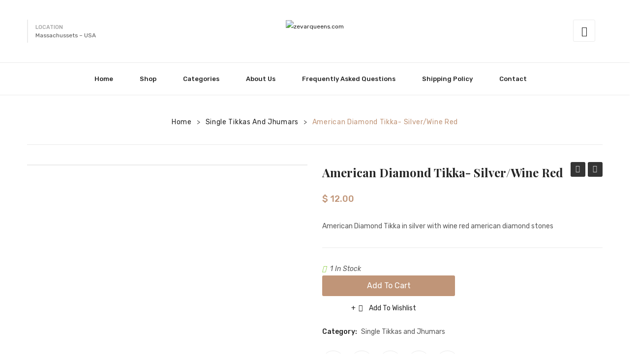

--- FILE ---
content_type: text/html; charset=UTF-8
request_url: https://zevarqueens.com/product/american-diamond-tikka-silver-wine-red/
body_size: 47288
content:
<!DOCTYPE html>
<html dir="ltr" lang="en-US"
	prefix="og: https://ogp.me/ns#" >
<head>
<meta charset="UTF-8" />
<meta name="viewport" content="width=device-width, initial-scale=1">
<link rel="profile" href="http://gmpg.org/xfn/11" />
<link rel="pingback" href="https://zevarqueens.com/xmlrpc.php" />
				<script>document.documentElement.className = document.documentElement.className + ' yes-js js_active js'</script>
				<title>American Diamond Tikka- Silver/Wine Red - zevarqueens.com</title>

		<!-- All in One SEO 4.1.10 -->
		<meta name="description" content="American Diamond Tikka in silver with wine red american diamond stones" />
		<meta name="robots" content="max-image-preview:large" />
		<link rel="canonical" href="https://zevarqueens.com/product/american-diamond-tikka-silver-wine-red/" />
		<meta property="og:locale" content="en_US" />
		<meta property="og:site_name" content="zevarqueens.com - Jewelry" />
		<meta property="og:type" content="article" />
		<meta property="og:title" content="American Diamond Tikka- Silver/Wine Red - zevarqueens.com" />
		<meta property="og:description" content="American Diamond Tikka in silver with wine red american diamond stones" />
		<meta property="og:url" content="https://zevarqueens.com/product/american-diamond-tikka-silver-wine-red/" />
		<meta property="article:published_time" content="2022-12-21T04:03:12+00:00" />
		<meta property="article:modified_time" content="2022-12-21T04:03:12+00:00" />
		<meta name="twitter:card" content="summary" />
		<meta name="twitter:title" content="American Diamond Tikka- Silver/Wine Red - zevarqueens.com" />
		<meta name="twitter:description" content="American Diamond Tikka in silver with wine red american diamond stones" />
		<script type="application/ld+json" class="aioseo-schema">
			{"@context":"https:\/\/schema.org","@graph":[{"@type":"WebSite","@id":"https:\/\/zevarqueens.com\/#website","url":"https:\/\/zevarqueens.com\/","name":"zevarqueens.com","description":"Jewelry","inLanguage":"en-US","publisher":{"@id":"https:\/\/zevarqueens.com\/#organization"}},{"@type":"Organization","@id":"https:\/\/zevarqueens.com\/#organization","name":"zevarqueens.com","url":"https:\/\/zevarqueens.com\/"},{"@type":"BreadcrumbList","@id":"https:\/\/zevarqueens.com\/product\/american-diamond-tikka-silver-wine-red\/#breadcrumblist","itemListElement":[{"@type":"ListItem","@id":"https:\/\/zevarqueens.com\/#listItem","position":1,"item":{"@type":"WebPage","@id":"https:\/\/zevarqueens.com\/","name":"Home","description":"Earrings From $10 Bestselling Products Necklace Sets Starting at $20.00 Mala Sets FeaturedNew ArrivalsOnsaleFeatured Quick View Bridal sets, Mala sets, Necklace sets Gold plated Naurattan statement mala set- pearl and gold $ 65.00 Add to wishlist $ 65.00Add to cart Compare Gold plated Naurattan statement mala set- pearl and gold $ 65.00 $ 65.00Add to cart Quick","url":"https:\/\/zevarqueens.com\/"},"nextItem":"https:\/\/zevarqueens.com\/product\/american-diamond-tikka-silver-wine-red\/#listItem"},{"@type":"ListItem","@id":"https:\/\/zevarqueens.com\/product\/american-diamond-tikka-silver-wine-red\/#listItem","position":2,"item":{"@type":"WebPage","@id":"https:\/\/zevarqueens.com\/product\/american-diamond-tikka-silver-wine-red\/","name":"American Diamond Tikka- Silver\/Wine Red","description":"American Diamond Tikka in silver with wine red american diamond stones","url":"https:\/\/zevarqueens.com\/product\/american-diamond-tikka-silver-wine-red\/"},"previousItem":"https:\/\/zevarqueens.com\/#listItem"}]},{"@type":"Person","@id":"https:\/\/zevarqueens.com\/author\/zahra\/#author","url":"https:\/\/zevarqueens.com\/author\/zahra\/","name":"Zahra Mian","image":{"@type":"ImageObject","@id":"https:\/\/zevarqueens.com\/product\/american-diamond-tikka-silver-wine-red\/#authorImage","url":"https:\/\/secure.gravatar.com\/avatar\/4d322d212a1b116ab78ade15578318abf4782149d145dedc8e663ded7bccf1be?s=96&d=mm&r=g","width":96,"height":96,"caption":"Zahra Mian"}},{"@type":"ItemPage","@id":"https:\/\/zevarqueens.com\/product\/american-diamond-tikka-silver-wine-red\/#itempage","url":"https:\/\/zevarqueens.com\/product\/american-diamond-tikka-silver-wine-red\/","name":"American Diamond Tikka- Silver\/Wine Red - zevarqueens.com","description":"American Diamond Tikka in silver with wine red american diamond stones","inLanguage":"en-US","isPartOf":{"@id":"https:\/\/zevarqueens.com\/#website"},"breadcrumb":{"@id":"https:\/\/zevarqueens.com\/product\/american-diamond-tikka-silver-wine-red\/#breadcrumblist"},"author":"https:\/\/zevarqueens.com\/author\/zahra\/#author","creator":"https:\/\/zevarqueens.com\/author\/zahra\/#author","image":{"@type":"ImageObject","@id":"https:\/\/zevarqueens.com\/#mainImage","url":"https:\/\/zevarqueens.com\/wp-content\/uploads\/2022\/12\/IMG_2164.jpeg","width":300,"height":938},"primaryImageOfPage":{"@id":"https:\/\/zevarqueens.com\/product\/american-diamond-tikka-silver-wine-red\/#mainImage"},"datePublished":"2022-12-21T04:03:12+00:00","dateModified":"2022-12-21T04:03:12+00:00"}]}
		</script>
		<!-- All in One SEO -->

<script>window._wca = window._wca || [];</script>
<link rel='dns-prefetch' href='//stats.wp.com' />
<link rel='dns-prefetch' href='//fonts.googleapis.com' />
<link rel='preconnect' href='https://fonts.gstatic.com' crossorigin />
<link rel="alternate" type="application/rss+xml" title="zevarqueens.com &raquo; Feed" href="https://zevarqueens.com/feed/" />
<link rel="alternate" type="application/rss+xml" title="zevarqueens.com &raquo; Comments Feed" href="https://zevarqueens.com/comments/feed/" />
<link rel="alternate" type="application/rss+xml" title="zevarqueens.com &raquo; American Diamond Tikka- Silver/Wine Red Comments Feed" href="https://zevarqueens.com/product/american-diamond-tikka-silver-wine-red/feed/" />
<link rel="alternate" title="oEmbed (JSON)" type="application/json+oembed" href="https://zevarqueens.com/wp-json/oembed/1.0/embed?url=https%3A%2F%2Fzevarqueens.com%2Fproduct%2Famerican-diamond-tikka-silver-wine-red%2F" />
<link rel="alternate" title="oEmbed (XML)" type="text/xml+oembed" href="https://zevarqueens.com/wp-json/oembed/1.0/embed?url=https%3A%2F%2Fzevarqueens.com%2Fproduct%2Famerican-diamond-tikka-silver-wine-red%2F&#038;format=xml" />
		<!-- This site uses the Google Analytics by MonsterInsights plugin v8.10.0 - Using Analytics tracking - https://www.monsterinsights.com/ -->
		<!-- Note: MonsterInsights is not currently configured on this site. The site owner needs to authenticate with Google Analytics in the MonsterInsights settings panel. -->
					<!-- No UA code set -->
				<!-- / Google Analytics by MonsterInsights -->
		<style id='wp-img-auto-sizes-contain-inline-css' type='text/css'>
img:is([sizes=auto i],[sizes^="auto," i]){contain-intrinsic-size:3000px 1500px}
/*# sourceURL=wp-img-auto-sizes-contain-inline-css */
</style>

<link rel='stylesheet' id='sbi_styles-css' href='https://zevarqueens.com/wp-content/plugins/instagram-feed/css/sbi-styles.min.css?ver=6.0.5' type='text/css' media='all' />
<style id='wp-emoji-styles-inline-css' type='text/css'>

	img.wp-smiley, img.emoji {
		display: inline !important;
		border: none !important;
		box-shadow: none !important;
		height: 1em !important;
		width: 1em !important;
		margin: 0 0.07em !important;
		vertical-align: -0.1em !important;
		background: none !important;
		padding: 0 !important;
	}
/*# sourceURL=wp-emoji-styles-inline-css */
</style>
<link rel='stylesheet' id='wp-block-library-css' href='https://zevarqueens.com/wp-includes/css/dist/block-library/style.min.css?ver=6.9' type='text/css' media='all' />
<style id='wp-block-library-inline-css' type='text/css'>
.has-text-align-justify{text-align:justify;}

/*# sourceURL=wp-block-library-inline-css */
</style><style id='global-styles-inline-css' type='text/css'>
:root{--wp--preset--aspect-ratio--square: 1;--wp--preset--aspect-ratio--4-3: 4/3;--wp--preset--aspect-ratio--3-4: 3/4;--wp--preset--aspect-ratio--3-2: 3/2;--wp--preset--aspect-ratio--2-3: 2/3;--wp--preset--aspect-ratio--16-9: 16/9;--wp--preset--aspect-ratio--9-16: 9/16;--wp--preset--color--black: #000000;--wp--preset--color--cyan-bluish-gray: #abb8c3;--wp--preset--color--white: #ffffff;--wp--preset--color--pale-pink: #f78da7;--wp--preset--color--vivid-red: #cf2e2e;--wp--preset--color--luminous-vivid-orange: #ff6900;--wp--preset--color--luminous-vivid-amber: #fcb900;--wp--preset--color--light-green-cyan: #7bdcb5;--wp--preset--color--vivid-green-cyan: #00d084;--wp--preset--color--pale-cyan-blue: #8ed1fc;--wp--preset--color--vivid-cyan-blue: #0693e3;--wp--preset--color--vivid-purple: #9b51e0;--wp--preset--gradient--vivid-cyan-blue-to-vivid-purple: linear-gradient(135deg,rgb(6,147,227) 0%,rgb(155,81,224) 100%);--wp--preset--gradient--light-green-cyan-to-vivid-green-cyan: linear-gradient(135deg,rgb(122,220,180) 0%,rgb(0,208,130) 100%);--wp--preset--gradient--luminous-vivid-amber-to-luminous-vivid-orange: linear-gradient(135deg,rgb(252,185,0) 0%,rgb(255,105,0) 100%);--wp--preset--gradient--luminous-vivid-orange-to-vivid-red: linear-gradient(135deg,rgb(255,105,0) 0%,rgb(207,46,46) 100%);--wp--preset--gradient--very-light-gray-to-cyan-bluish-gray: linear-gradient(135deg,rgb(238,238,238) 0%,rgb(169,184,195) 100%);--wp--preset--gradient--cool-to-warm-spectrum: linear-gradient(135deg,rgb(74,234,220) 0%,rgb(151,120,209) 20%,rgb(207,42,186) 40%,rgb(238,44,130) 60%,rgb(251,105,98) 80%,rgb(254,248,76) 100%);--wp--preset--gradient--blush-light-purple: linear-gradient(135deg,rgb(255,206,236) 0%,rgb(152,150,240) 100%);--wp--preset--gradient--blush-bordeaux: linear-gradient(135deg,rgb(254,205,165) 0%,rgb(254,45,45) 50%,rgb(107,0,62) 100%);--wp--preset--gradient--luminous-dusk: linear-gradient(135deg,rgb(255,203,112) 0%,rgb(199,81,192) 50%,rgb(65,88,208) 100%);--wp--preset--gradient--pale-ocean: linear-gradient(135deg,rgb(255,245,203) 0%,rgb(182,227,212) 50%,rgb(51,167,181) 100%);--wp--preset--gradient--electric-grass: linear-gradient(135deg,rgb(202,248,128) 0%,rgb(113,206,126) 100%);--wp--preset--gradient--midnight: linear-gradient(135deg,rgb(2,3,129) 0%,rgb(40,116,252) 100%);--wp--preset--font-size--small: 13px;--wp--preset--font-size--medium: 20px;--wp--preset--font-size--large: 36px;--wp--preset--font-size--x-large: 42px;--wp--preset--spacing--20: 0.44rem;--wp--preset--spacing--30: 0.67rem;--wp--preset--spacing--40: 1rem;--wp--preset--spacing--50: 1.5rem;--wp--preset--spacing--60: 2.25rem;--wp--preset--spacing--70: 3.38rem;--wp--preset--spacing--80: 5.06rem;--wp--preset--shadow--natural: 6px 6px 9px rgba(0, 0, 0, 0.2);--wp--preset--shadow--deep: 12px 12px 50px rgba(0, 0, 0, 0.4);--wp--preset--shadow--sharp: 6px 6px 0px rgba(0, 0, 0, 0.2);--wp--preset--shadow--outlined: 6px 6px 0px -3px rgb(255, 255, 255), 6px 6px rgb(0, 0, 0);--wp--preset--shadow--crisp: 6px 6px 0px rgb(0, 0, 0);}:where(.is-layout-flex){gap: 0.5em;}:where(.is-layout-grid){gap: 0.5em;}body .is-layout-flex{display: flex;}.is-layout-flex{flex-wrap: wrap;align-items: center;}.is-layout-flex > :is(*, div){margin: 0;}body .is-layout-grid{display: grid;}.is-layout-grid > :is(*, div){margin: 0;}:where(.wp-block-columns.is-layout-flex){gap: 2em;}:where(.wp-block-columns.is-layout-grid){gap: 2em;}:where(.wp-block-post-template.is-layout-flex){gap: 1.25em;}:where(.wp-block-post-template.is-layout-grid){gap: 1.25em;}.has-black-color{color: var(--wp--preset--color--black) !important;}.has-cyan-bluish-gray-color{color: var(--wp--preset--color--cyan-bluish-gray) !important;}.has-white-color{color: var(--wp--preset--color--white) !important;}.has-pale-pink-color{color: var(--wp--preset--color--pale-pink) !important;}.has-vivid-red-color{color: var(--wp--preset--color--vivid-red) !important;}.has-luminous-vivid-orange-color{color: var(--wp--preset--color--luminous-vivid-orange) !important;}.has-luminous-vivid-amber-color{color: var(--wp--preset--color--luminous-vivid-amber) !important;}.has-light-green-cyan-color{color: var(--wp--preset--color--light-green-cyan) !important;}.has-vivid-green-cyan-color{color: var(--wp--preset--color--vivid-green-cyan) !important;}.has-pale-cyan-blue-color{color: var(--wp--preset--color--pale-cyan-blue) !important;}.has-vivid-cyan-blue-color{color: var(--wp--preset--color--vivid-cyan-blue) !important;}.has-vivid-purple-color{color: var(--wp--preset--color--vivid-purple) !important;}.has-black-background-color{background-color: var(--wp--preset--color--black) !important;}.has-cyan-bluish-gray-background-color{background-color: var(--wp--preset--color--cyan-bluish-gray) !important;}.has-white-background-color{background-color: var(--wp--preset--color--white) !important;}.has-pale-pink-background-color{background-color: var(--wp--preset--color--pale-pink) !important;}.has-vivid-red-background-color{background-color: var(--wp--preset--color--vivid-red) !important;}.has-luminous-vivid-orange-background-color{background-color: var(--wp--preset--color--luminous-vivid-orange) !important;}.has-luminous-vivid-amber-background-color{background-color: var(--wp--preset--color--luminous-vivid-amber) !important;}.has-light-green-cyan-background-color{background-color: var(--wp--preset--color--light-green-cyan) !important;}.has-vivid-green-cyan-background-color{background-color: var(--wp--preset--color--vivid-green-cyan) !important;}.has-pale-cyan-blue-background-color{background-color: var(--wp--preset--color--pale-cyan-blue) !important;}.has-vivid-cyan-blue-background-color{background-color: var(--wp--preset--color--vivid-cyan-blue) !important;}.has-vivid-purple-background-color{background-color: var(--wp--preset--color--vivid-purple) !important;}.has-black-border-color{border-color: var(--wp--preset--color--black) !important;}.has-cyan-bluish-gray-border-color{border-color: var(--wp--preset--color--cyan-bluish-gray) !important;}.has-white-border-color{border-color: var(--wp--preset--color--white) !important;}.has-pale-pink-border-color{border-color: var(--wp--preset--color--pale-pink) !important;}.has-vivid-red-border-color{border-color: var(--wp--preset--color--vivid-red) !important;}.has-luminous-vivid-orange-border-color{border-color: var(--wp--preset--color--luminous-vivid-orange) !important;}.has-luminous-vivid-amber-border-color{border-color: var(--wp--preset--color--luminous-vivid-amber) !important;}.has-light-green-cyan-border-color{border-color: var(--wp--preset--color--light-green-cyan) !important;}.has-vivid-green-cyan-border-color{border-color: var(--wp--preset--color--vivid-green-cyan) !important;}.has-pale-cyan-blue-border-color{border-color: var(--wp--preset--color--pale-cyan-blue) !important;}.has-vivid-cyan-blue-border-color{border-color: var(--wp--preset--color--vivid-cyan-blue) !important;}.has-vivid-purple-border-color{border-color: var(--wp--preset--color--vivid-purple) !important;}.has-vivid-cyan-blue-to-vivid-purple-gradient-background{background: var(--wp--preset--gradient--vivid-cyan-blue-to-vivid-purple) !important;}.has-light-green-cyan-to-vivid-green-cyan-gradient-background{background: var(--wp--preset--gradient--light-green-cyan-to-vivid-green-cyan) !important;}.has-luminous-vivid-amber-to-luminous-vivid-orange-gradient-background{background: var(--wp--preset--gradient--luminous-vivid-amber-to-luminous-vivid-orange) !important;}.has-luminous-vivid-orange-to-vivid-red-gradient-background{background: var(--wp--preset--gradient--luminous-vivid-orange-to-vivid-red) !important;}.has-very-light-gray-to-cyan-bluish-gray-gradient-background{background: var(--wp--preset--gradient--very-light-gray-to-cyan-bluish-gray) !important;}.has-cool-to-warm-spectrum-gradient-background{background: var(--wp--preset--gradient--cool-to-warm-spectrum) !important;}.has-blush-light-purple-gradient-background{background: var(--wp--preset--gradient--blush-light-purple) !important;}.has-blush-bordeaux-gradient-background{background: var(--wp--preset--gradient--blush-bordeaux) !important;}.has-luminous-dusk-gradient-background{background: var(--wp--preset--gradient--luminous-dusk) !important;}.has-pale-ocean-gradient-background{background: var(--wp--preset--gradient--pale-ocean) !important;}.has-electric-grass-gradient-background{background: var(--wp--preset--gradient--electric-grass) !important;}.has-midnight-gradient-background{background: var(--wp--preset--gradient--midnight) !important;}.has-small-font-size{font-size: var(--wp--preset--font-size--small) !important;}.has-medium-font-size{font-size: var(--wp--preset--font-size--medium) !important;}.has-large-font-size{font-size: var(--wp--preset--font-size--large) !important;}.has-x-large-font-size{font-size: var(--wp--preset--font-size--x-large) !important;}
/*# sourceURL=global-styles-inline-css */
</style>

<style id='classic-theme-styles-inline-css' type='text/css'>
/*! This file is auto-generated */
.wp-block-button__link{color:#fff;background-color:#32373c;border-radius:9999px;box-shadow:none;text-decoration:none;padding:calc(.667em + 2px) calc(1.333em + 2px);font-size:1.125em}.wp-block-file__button{background:#32373c;color:#fff;text-decoration:none}
/*# sourceURL=/wp-includes/css/classic-themes.min.css */
</style>
<link rel='stylesheet' id='contact-form-7-css' href='https://zevarqueens.com/wp-content/plugins/contact-form-7/includes/css/styles.css?ver=5.6' type='text/css' media='all' />
<link rel='stylesheet' id='esg-plugin-settings-css' href='https://zevarqueens.com/wp-content/plugins/essential-grid/public/assets/css/settings.css?ver=3.0.13' type='text/css' media='all' />
<link rel='stylesheet' id='tp-fontello-css' href='https://zevarqueens.com/wp-content/plugins/essential-grid/public/assets/font/fontello/css/fontello.css?ver=3.0.13' type='text/css' media='all' />
<style id='extendify-gutenberg-patterns-and-templates-utilities-inline-css' type='text/css'>
.ext-absolute{position:absolute!important}.ext-relative{position:relative!important}.ext-top-base{top:var(--wp--style--block-gap,1.75rem)!important}.ext-top-lg{top:var(--extendify--spacing--large,3rem)!important}.ext--top-base{top:calc(var(--wp--style--block-gap, 1.75rem)*-1)!important}.ext--top-lg{top:calc(var(--extendify--spacing--large, 3rem)*-1)!important}.ext-right-base{right:var(--wp--style--block-gap,1.75rem)!important}.ext-right-lg{right:var(--extendify--spacing--large,3rem)!important}.ext--right-base{right:calc(var(--wp--style--block-gap, 1.75rem)*-1)!important}.ext--right-lg{right:calc(var(--extendify--spacing--large, 3rem)*-1)!important}.ext-bottom-base{bottom:var(--wp--style--block-gap,1.75rem)!important}.ext-bottom-lg{bottom:var(--extendify--spacing--large,3rem)!important}.ext--bottom-base{bottom:calc(var(--wp--style--block-gap, 1.75rem)*-1)!important}.ext--bottom-lg{bottom:calc(var(--extendify--spacing--large, 3rem)*-1)!important}.ext-left-base{left:var(--wp--style--block-gap,1.75rem)!important}.ext-left-lg{left:var(--extendify--spacing--large,3rem)!important}.ext--left-base{left:calc(var(--wp--style--block-gap, 1.75rem)*-1)!important}.ext--left-lg{left:calc(var(--extendify--spacing--large, 3rem)*-1)!important}.ext-order-1{order:1!important}.ext-order-2{order:2!important}.ext-col-auto{grid-column:auto!important}.ext-col-span-1{grid-column:span 1/span 1!important}.ext-col-span-2{grid-column:span 2/span 2!important}.ext-col-span-3{grid-column:span 3/span 3!important}.ext-col-span-4{grid-column:span 4/span 4!important}.ext-col-span-5{grid-column:span 5/span 5!important}.ext-col-span-6{grid-column:span 6/span 6!important}.ext-col-span-7{grid-column:span 7/span 7!important}.ext-col-span-8{grid-column:span 8/span 8!important}.ext-col-span-9{grid-column:span 9/span 9!important}.ext-col-span-10{grid-column:span 10/span 10!important}.ext-col-span-11{grid-column:span 11/span 11!important}.ext-col-span-12{grid-column:span 12/span 12!important}.ext-col-span-full{grid-column:1/-1!important}.ext-col-start-1{grid-column-start:1!important}.ext-col-start-2{grid-column-start:2!important}.ext-col-start-3{grid-column-start:3!important}.ext-col-start-4{grid-column-start:4!important}.ext-col-start-5{grid-column-start:5!important}.ext-col-start-6{grid-column-start:6!important}.ext-col-start-7{grid-column-start:7!important}.ext-col-start-8{grid-column-start:8!important}.ext-col-start-9{grid-column-start:9!important}.ext-col-start-10{grid-column-start:10!important}.ext-col-start-11{grid-column-start:11!important}.ext-col-start-12{grid-column-start:12!important}.ext-col-start-13{grid-column-start:13!important}.ext-col-start-auto{grid-column-start:auto!important}.ext-col-end-1{grid-column-end:1!important}.ext-col-end-2{grid-column-end:2!important}.ext-col-end-3{grid-column-end:3!important}.ext-col-end-4{grid-column-end:4!important}.ext-col-end-5{grid-column-end:5!important}.ext-col-end-6{grid-column-end:6!important}.ext-col-end-7{grid-column-end:7!important}.ext-col-end-8{grid-column-end:8!important}.ext-col-end-9{grid-column-end:9!important}.ext-col-end-10{grid-column-end:10!important}.ext-col-end-11{grid-column-end:11!important}.ext-col-end-12{grid-column-end:12!important}.ext-col-end-13{grid-column-end:13!important}.ext-col-end-auto{grid-column-end:auto!important}.ext-row-auto{grid-row:auto!important}.ext-row-span-1{grid-row:span 1/span 1!important}.ext-row-span-2{grid-row:span 2/span 2!important}.ext-row-span-3{grid-row:span 3/span 3!important}.ext-row-span-4{grid-row:span 4/span 4!important}.ext-row-span-5{grid-row:span 5/span 5!important}.ext-row-span-6{grid-row:span 6/span 6!important}.ext-row-span-full{grid-row:1/-1!important}.ext-row-start-1{grid-row-start:1!important}.ext-row-start-2{grid-row-start:2!important}.ext-row-start-3{grid-row-start:3!important}.ext-row-start-4{grid-row-start:4!important}.ext-row-start-5{grid-row-start:5!important}.ext-row-start-6{grid-row-start:6!important}.ext-row-start-7{grid-row-start:7!important}.ext-row-start-auto{grid-row-start:auto!important}.ext-row-end-1{grid-row-end:1!important}.ext-row-end-2{grid-row-end:2!important}.ext-row-end-3{grid-row-end:3!important}.ext-row-end-4{grid-row-end:4!important}.ext-row-end-5{grid-row-end:5!important}.ext-row-end-6{grid-row-end:6!important}.ext-row-end-7{grid-row-end:7!important}.ext-row-end-auto{grid-row-end:auto!important}.ext-m-0:not([style*=margin]){margin:0!important}.ext-m-auto:not([style*=margin]){margin:auto!important}.ext-m-base:not([style*=margin]){margin:var(--wp--style--block-gap,1.75rem)!important}.ext-m-lg:not([style*=margin]){margin:var(--extendify--spacing--large,3rem)!important}.ext--m-base:not([style*=margin]){margin:calc(var(--wp--style--block-gap, 1.75rem)*-1)!important}.ext--m-lg:not([style*=margin]){margin:calc(var(--extendify--spacing--large, 3rem)*-1)!important}.ext-mx-0:not([style*=margin]){margin-left:0!important;margin-right:0!important}.ext-mx-auto:not([style*=margin]){margin-left:auto!important;margin-right:auto!important}.ext-mx-base:not([style*=margin]){margin-left:var(--wp--style--block-gap,1.75rem)!important;margin-right:var(--wp--style--block-gap,1.75rem)!important}.ext-mx-lg:not([style*=margin]){margin-left:var(--extendify--spacing--large,3rem)!important;margin-right:var(--extendify--spacing--large,3rem)!important}.ext--mx-base:not([style*=margin]){margin-left:calc(var(--wp--style--block-gap, 1.75rem)*-1)!important;margin-right:calc(var(--wp--style--block-gap, 1.75rem)*-1)!important}.ext--mx-lg:not([style*=margin]){margin-left:calc(var(--extendify--spacing--large, 3rem)*-1)!important;margin-right:calc(var(--extendify--spacing--large, 3rem)*-1)!important}.ext-my-0:not([style*=margin]){margin-bottom:0!important;margin-top:0!important}.ext-my-auto:not([style*=margin]){margin-bottom:auto!important;margin-top:auto!important}.ext-my-base:not([style*=margin]){margin-bottom:var(--wp--style--block-gap,1.75rem)!important;margin-top:var(--wp--style--block-gap,1.75rem)!important}.ext-my-lg:not([style*=margin]){margin-bottom:var(--extendify--spacing--large,3rem)!important;margin-top:var(--extendify--spacing--large,3rem)!important}.ext--my-base:not([style*=margin]){margin-bottom:calc(var(--wp--style--block-gap, 1.75rem)*-1)!important;margin-top:calc(var(--wp--style--block-gap, 1.75rem)*-1)!important}.ext--my-lg:not([style*=margin]){margin-bottom:calc(var(--extendify--spacing--large, 3rem)*-1)!important;margin-top:calc(var(--extendify--spacing--large, 3rem)*-1)!important}.ext-mt-0:not([style*=margin]){margin-top:0!important}.ext-mt-auto:not([style*=margin]){margin-top:auto!important}.ext-mt-base:not([style*=margin]){margin-top:var(--wp--style--block-gap,1.75rem)!important}.ext-mt-lg:not([style*=margin]){margin-top:var(--extendify--spacing--large,3rem)!important}.ext--mt-base:not([style*=margin]){margin-top:calc(var(--wp--style--block-gap, 1.75rem)*-1)!important}.ext--mt-lg:not([style*=margin]){margin-top:calc(var(--extendify--spacing--large, 3rem)*-1)!important}.ext-mr-0:not([style*=margin]){margin-right:0!important}.ext-mr-auto:not([style*=margin]){margin-right:auto!important}.ext-mr-base:not([style*=margin]){margin-right:var(--wp--style--block-gap,1.75rem)!important}.ext-mr-lg:not([style*=margin]){margin-right:var(--extendify--spacing--large,3rem)!important}.ext--mr-base:not([style*=margin]){margin-right:calc(var(--wp--style--block-gap, 1.75rem)*-1)!important}.ext--mr-lg:not([style*=margin]){margin-right:calc(var(--extendify--spacing--large, 3rem)*-1)!important}.ext-mb-0:not([style*=margin]){margin-bottom:0!important}.ext-mb-auto:not([style*=margin]){margin-bottom:auto!important}.ext-mb-base:not([style*=margin]){margin-bottom:var(--wp--style--block-gap,1.75rem)!important}.ext-mb-lg:not([style*=margin]){margin-bottom:var(--extendify--spacing--large,3rem)!important}.ext--mb-base:not([style*=margin]){margin-bottom:calc(var(--wp--style--block-gap, 1.75rem)*-1)!important}.ext--mb-lg:not([style*=margin]){margin-bottom:calc(var(--extendify--spacing--large, 3rem)*-1)!important}.ext-ml-0:not([style*=margin]){margin-left:0!important}.ext-ml-auto:not([style*=margin]){margin-left:auto!important}.ext-ml-base:not([style*=margin]){margin-left:var(--wp--style--block-gap,1.75rem)!important}.ext-ml-lg:not([style*=margin]){margin-left:var(--extendify--spacing--large,3rem)!important}.ext--ml-base:not([style*=margin]){margin-left:calc(var(--wp--style--block-gap, 1.75rem)*-1)!important}.ext--ml-lg:not([style*=margin]){margin-left:calc(var(--extendify--spacing--large, 3rem)*-1)!important}.ext-block{display:block!important}.ext-inline-block{display:inline-block!important}.ext-inline{display:inline!important}.ext-flex{display:flex!important}.ext-inline-flex{display:inline-flex!important}.ext-grid{display:grid!important}.ext-inline-grid{display:inline-grid!important}.ext-hidden{display:none!important}.ext-w-auto{width:auto!important}.ext-w-full{width:100%!important}.ext-max-w-full{max-width:100%!important}.ext-flex-1{flex:1 1 0%!important}.ext-flex-auto{flex:1 1 auto!important}.ext-flex-initial{flex:0 1 auto!important}.ext-flex-none{flex:none!important}.ext-flex-shrink-0{flex-shrink:0!important}.ext-flex-shrink{flex-shrink:1!important}.ext-flex-grow-0{flex-grow:0!important}.ext-flex-grow{flex-grow:1!important}.ext-list-none{list-style-type:none!important}.ext-grid-cols-1{grid-template-columns:repeat(1,minmax(0,1fr))!important}.ext-grid-cols-2{grid-template-columns:repeat(2,minmax(0,1fr))!important}.ext-grid-cols-3{grid-template-columns:repeat(3,minmax(0,1fr))!important}.ext-grid-cols-4{grid-template-columns:repeat(4,minmax(0,1fr))!important}.ext-grid-cols-5{grid-template-columns:repeat(5,minmax(0,1fr))!important}.ext-grid-cols-6{grid-template-columns:repeat(6,minmax(0,1fr))!important}.ext-grid-cols-7{grid-template-columns:repeat(7,minmax(0,1fr))!important}.ext-grid-cols-8{grid-template-columns:repeat(8,minmax(0,1fr))!important}.ext-grid-cols-9{grid-template-columns:repeat(9,minmax(0,1fr))!important}.ext-grid-cols-10{grid-template-columns:repeat(10,minmax(0,1fr))!important}.ext-grid-cols-11{grid-template-columns:repeat(11,minmax(0,1fr))!important}.ext-grid-cols-12{grid-template-columns:repeat(12,minmax(0,1fr))!important}.ext-grid-cols-none{grid-template-columns:none!important}.ext-grid-rows-1{grid-template-rows:repeat(1,minmax(0,1fr))!important}.ext-grid-rows-2{grid-template-rows:repeat(2,minmax(0,1fr))!important}.ext-grid-rows-3{grid-template-rows:repeat(3,minmax(0,1fr))!important}.ext-grid-rows-4{grid-template-rows:repeat(4,minmax(0,1fr))!important}.ext-grid-rows-5{grid-template-rows:repeat(5,minmax(0,1fr))!important}.ext-grid-rows-6{grid-template-rows:repeat(6,minmax(0,1fr))!important}.ext-grid-rows-none{grid-template-rows:none!important}.ext-flex-row{flex-direction:row!important}.ext-flex-row-reverse{flex-direction:row-reverse!important}.ext-flex-col{flex-direction:column!important}.ext-flex-col-reverse{flex-direction:column-reverse!important}.ext-flex-wrap{flex-wrap:wrap!important}.ext-flex-wrap-reverse{flex-wrap:wrap-reverse!important}.ext-flex-nowrap{flex-wrap:nowrap!important}.ext-items-start{align-items:flex-start!important}.ext-items-end{align-items:flex-end!important}.ext-items-center{align-items:center!important}.ext-items-baseline{align-items:baseline!important}.ext-items-stretch{align-items:stretch!important}.ext-justify-start{justify-content:flex-start!important}.ext-justify-end{justify-content:flex-end!important}.ext-justify-center{justify-content:center!important}.ext-justify-between{justify-content:space-between!important}.ext-justify-around{justify-content:space-around!important}.ext-justify-evenly{justify-content:space-evenly!important}.ext-justify-items-start{justify-items:start!important}.ext-justify-items-end{justify-items:end!important}.ext-justify-items-center{justify-items:center!important}.ext-justify-items-stretch{justify-items:stretch!important}.ext-gap-0{gap:0!important}.ext-gap-base{gap:var(--wp--style--block-gap,1.75rem)!important}.ext-gap-lg{gap:var(--extendify--spacing--large,3rem)!important}.ext-gap-x-0{-moz-column-gap:0!important;column-gap:0!important}.ext-gap-x-base{-moz-column-gap:var(--wp--style--block-gap,1.75rem)!important;column-gap:var(--wp--style--block-gap,1.75rem)!important}.ext-gap-x-lg{-moz-column-gap:var(--extendify--spacing--large,3rem)!important;column-gap:var(--extendify--spacing--large,3rem)!important}.ext-gap-y-0{row-gap:0!important}.ext-gap-y-base{row-gap:var(--wp--style--block-gap,1.75rem)!important}.ext-gap-y-lg{row-gap:var(--extendify--spacing--large,3rem)!important}.ext-justify-self-auto{justify-self:auto!important}.ext-justify-self-start{justify-self:start!important}.ext-justify-self-end{justify-self:end!important}.ext-justify-self-center{justify-self:center!important}.ext-justify-self-stretch{justify-self:stretch!important}.ext-rounded-none{border-radius:0!important}.ext-rounded-full{border-radius:9999px!important}.ext-rounded-t-none{border-top-left-radius:0!important;border-top-right-radius:0!important}.ext-rounded-t-full{border-top-left-radius:9999px!important;border-top-right-radius:9999px!important}.ext-rounded-r-none{border-bottom-right-radius:0!important;border-top-right-radius:0!important}.ext-rounded-r-full{border-bottom-right-radius:9999px!important;border-top-right-radius:9999px!important}.ext-rounded-b-none{border-bottom-left-radius:0!important;border-bottom-right-radius:0!important}.ext-rounded-b-full{border-bottom-left-radius:9999px!important;border-bottom-right-radius:9999px!important}.ext-rounded-l-none{border-bottom-left-radius:0!important;border-top-left-radius:0!important}.ext-rounded-l-full{border-bottom-left-radius:9999px!important;border-top-left-radius:9999px!important}.ext-rounded-tl-none{border-top-left-radius:0!important}.ext-rounded-tl-full{border-top-left-radius:9999px!important}.ext-rounded-tr-none{border-top-right-radius:0!important}.ext-rounded-tr-full{border-top-right-radius:9999px!important}.ext-rounded-br-none{border-bottom-right-radius:0!important}.ext-rounded-br-full{border-bottom-right-radius:9999px!important}.ext-rounded-bl-none{border-bottom-left-radius:0!important}.ext-rounded-bl-full{border-bottom-left-radius:9999px!important}.ext-border-0{border-width:0!important}.ext-border-t-0{border-top-width:0!important}.ext-border-r-0{border-right-width:0!important}.ext-border-b-0{border-bottom-width:0!important}.ext-border-l-0{border-left-width:0!important}.ext-p-0:not([style*=padding]){padding:0!important}.ext-p-base:not([style*=padding]){padding:var(--wp--style--block-gap,1.75rem)!important}.ext-p-lg:not([style*=padding]){padding:var(--extendify--spacing--large,3rem)!important}.ext-px-0:not([style*=padding]){padding-left:0!important;padding-right:0!important}.ext-px-base:not([style*=padding]){padding-left:var(--wp--style--block-gap,1.75rem)!important;padding-right:var(--wp--style--block-gap,1.75rem)!important}.ext-px-lg:not([style*=padding]){padding-left:var(--extendify--spacing--large,3rem)!important;padding-right:var(--extendify--spacing--large,3rem)!important}.ext-py-0:not([style*=padding]){padding-bottom:0!important;padding-top:0!important}.ext-py-base:not([style*=padding]){padding-bottom:var(--wp--style--block-gap,1.75rem)!important;padding-top:var(--wp--style--block-gap,1.75rem)!important}.ext-py-lg:not([style*=padding]){padding-bottom:var(--extendify--spacing--large,3rem)!important;padding-top:var(--extendify--spacing--large,3rem)!important}.ext-pt-0:not([style*=padding]){padding-top:0!important}.ext-pt-base:not([style*=padding]){padding-top:var(--wp--style--block-gap,1.75rem)!important}.ext-pt-lg:not([style*=padding]){padding-top:var(--extendify--spacing--large,3rem)!important}.ext-pr-0:not([style*=padding]){padding-right:0!important}.ext-pr-base:not([style*=padding]){padding-right:var(--wp--style--block-gap,1.75rem)!important}.ext-pr-lg:not([style*=padding]){padding-right:var(--extendify--spacing--large,3rem)!important}.ext-pb-0:not([style*=padding]){padding-bottom:0!important}.ext-pb-base:not([style*=padding]){padding-bottom:var(--wp--style--block-gap,1.75rem)!important}.ext-pb-lg:not([style*=padding]){padding-bottom:var(--extendify--spacing--large,3rem)!important}.ext-pl-0:not([style*=padding]){padding-left:0!important}.ext-pl-base:not([style*=padding]){padding-left:var(--wp--style--block-gap,1.75rem)!important}.ext-pl-lg:not([style*=padding]){padding-left:var(--extendify--spacing--large,3rem)!important}.ext-text-left{text-align:left!important}.ext-text-center{text-align:center!important}.ext-text-right{text-align:right!important}.ext-leading-none{line-height:1!important}.ext-leading-tight{line-height:1.25!important}.ext-leading-snug{line-height:1.375!important}.ext-leading-normal{line-height:1.5!important}.ext-leading-relaxed{line-height:1.625!important}.ext-leading-loose{line-height:2!important}.clip-path--rhombus img{-webkit-clip-path:polygon(15% 6%,80% 29%,84% 93%,23% 69%);clip-path:polygon(15% 6%,80% 29%,84% 93%,23% 69%)}.clip-path--diamond img{-webkit-clip-path:polygon(5% 29%,60% 2%,91% 64%,36% 89%);clip-path:polygon(5% 29%,60% 2%,91% 64%,36% 89%)}.clip-path--rhombus-alt img{-webkit-clip-path:polygon(14% 9%,85% 24%,91% 89%,19% 76%);clip-path:polygon(14% 9%,85% 24%,91% 89%,19% 76%)}.wp-block-columns[class*=fullwidth-cols]{margin-bottom:unset}.wp-block-column.editor\:pointer-events-none{margin-bottom:0!important;margin-top:0!important}.is-root-container.block-editor-block-list__layout>[data-align=full]:not(:first-of-type)>.wp-block-column.editor\:pointer-events-none,.is-root-container.block-editor-block-list__layout>[data-align=wide]>.wp-block-column.editor\:pointer-events-none{margin-top:calc(var(--wp--style--block-gap, 28px)*-1)!important}.ext .wp-block-columns .wp-block-column[style*=padding]{padding-left:0!important;padding-right:0!important}.ext .wp-block-columns+.wp-block-columns:not([class*=mt-]):not([class*=my-]):not([style*=margin]){margin-top:0!important}[class*=fullwidth-cols] .wp-block-column:first-child,[class*=fullwidth-cols] .wp-block-group:first-child{margin-top:0}[class*=fullwidth-cols] .wp-block-column:last-child,[class*=fullwidth-cols] .wp-block-group:last-child{margin-bottom:0}[class*=fullwidth-cols] .wp-block-column:first-child>*,[class*=fullwidth-cols] .wp-block-column>:first-child{margin-top:0}.ext .is-not-stacked-on-mobile .wp-block-column,[class*=fullwidth-cols] .wp-block-column>:last-child{margin-bottom:0}.wp-block-columns[class*=fullwidth-cols]:not(.is-not-stacked-on-mobile)>.wp-block-column:not(:last-child){margin-bottom:var(--wp--style--block-gap,1.75rem)}@media (min-width:782px){.wp-block-columns[class*=fullwidth-cols]:not(.is-not-stacked-on-mobile)>.wp-block-column:not(:last-child){margin-bottom:0}}.wp-block-columns[class*=fullwidth-cols].is-not-stacked-on-mobile>.wp-block-column{margin-bottom:0!important}@media (min-width:600px) and (max-width:781px){.wp-block-columns[class*=fullwidth-cols]:not(.is-not-stacked-on-mobile)>.wp-block-column:nth-child(2n){margin-left:var(--wp--style--block-gap,2em)}}@media (max-width:781px){.tablet\:fullwidth-cols.wp-block-columns:not(.is-not-stacked-on-mobile){flex-wrap:wrap}.tablet\:fullwidth-cols.wp-block-columns:not(.is-not-stacked-on-mobile)>.wp-block-column,.tablet\:fullwidth-cols.wp-block-columns:not(.is-not-stacked-on-mobile)>.wp-block-column:not([style*=margin]){margin-left:0!important}.tablet\:fullwidth-cols.wp-block-columns:not(.is-not-stacked-on-mobile)>.wp-block-column{flex-basis:100%!important}}@media (max-width:1079px){.desktop\:fullwidth-cols.wp-block-columns:not(.is-not-stacked-on-mobile){flex-wrap:wrap}.desktop\:fullwidth-cols.wp-block-columns:not(.is-not-stacked-on-mobile)>.wp-block-column,.desktop\:fullwidth-cols.wp-block-columns:not(.is-not-stacked-on-mobile)>.wp-block-column:not([style*=margin]){margin-left:0!important}.desktop\:fullwidth-cols.wp-block-columns:not(.is-not-stacked-on-mobile)>.wp-block-column{flex-basis:100%!important}.desktop\:fullwidth-cols.wp-block-columns:not(.is-not-stacked-on-mobile)>.wp-block-column:not(:last-child){margin-bottom:var(--wp--style--block-gap,1.75rem)!important}}.direction-rtl{direction:rtl}.direction-ltr{direction:ltr}.is-style-inline-list{padding-left:0!important}.is-style-inline-list li{list-style-type:none!important}@media (min-width:782px){.is-style-inline-list li{display:inline!important;margin-right:var(--wp--style--block-gap,1.75rem)!important}}@media (min-width:782px){.is-style-inline-list li:first-child{margin-left:0!important}}@media (min-width:782px){.is-style-inline-list li:last-child{margin-right:0!important}}.bring-to-front{position:relative;z-index:10}.text-stroke{-webkit-text-stroke-color:var(--wp--preset--color--background)}.text-stroke,.text-stroke--primary{-webkit-text-stroke-width:var(
        --wp--custom--typography--text-stroke-width,2px
    )}.text-stroke--primary{-webkit-text-stroke-color:var(--wp--preset--color--primary)}.text-stroke--secondary{-webkit-text-stroke-width:var(
        --wp--custom--typography--text-stroke-width,2px
    );-webkit-text-stroke-color:var(--wp--preset--color--secondary)}.editor\:no-caption .block-editor-rich-text__editable{display:none!important}.editor\:no-inserter .wp-block-column:not(.is-selected)>.block-list-appender,.editor\:no-inserter .wp-block-cover__inner-container>.block-list-appender,.editor\:no-inserter .wp-block-group__inner-container>.block-list-appender,.editor\:no-inserter>.block-list-appender{display:none}.editor\:no-resize .components-resizable-box__handle,.editor\:no-resize .components-resizable-box__handle:after,.editor\:no-resize .components-resizable-box__side-handle:before{display:none;pointer-events:none}.editor\:no-resize .components-resizable-box__container{display:block}.editor\:pointer-events-none{pointer-events:none}.is-style-angled{justify-content:flex-end}.ext .is-style-angled>[class*=_inner-container],.is-style-angled{align-items:center}.is-style-angled .wp-block-cover__image-background,.is-style-angled .wp-block-cover__video-background{-webkit-clip-path:polygon(0 0,30% 0,50% 100%,0 100%);clip-path:polygon(0 0,30% 0,50% 100%,0 100%);z-index:1}@media (min-width:782px){.is-style-angled .wp-block-cover__image-background,.is-style-angled .wp-block-cover__video-background{-webkit-clip-path:polygon(0 0,55% 0,65% 100%,0 100%);clip-path:polygon(0 0,55% 0,65% 100%,0 100%)}}.has-foreground-color{color:var(--wp--preset--color--foreground,#000)!important}.has-foreground-background-color{background-color:var(--wp--preset--color--foreground,#000)!important}.has-background-color{color:var(--wp--preset--color--background,#fff)!important}.has-background-background-color{background-color:var(--wp--preset--color--background,#fff)!important}.has-primary-color{color:var(--wp--preset--color--primary,#4b5563)!important}.has-primary-background-color{background-color:var(--wp--preset--color--primary,#4b5563)!important}.has-secondary-color{color:var(--wp--preset--color--secondary,#9ca3af)!important}.has-secondary-background-color{background-color:var(--wp--preset--color--secondary,#9ca3af)!important}.ext.has-text-color h1,.ext.has-text-color h2,.ext.has-text-color h3,.ext.has-text-color h4,.ext.has-text-color h5,.ext.has-text-color h6,.ext.has-text-color p{color:currentColor}.has-white-color{color:var(--wp--preset--color--white,#fff)!important}.has-black-color{color:var(--wp--preset--color--black,#000)!important}.has-ext-foreground-background-color{background-color:var(
        --wp--preset--color--foreground,var(--wp--preset--color--black,#000)
    )!important}.has-ext-primary-background-color{background-color:var(
        --wp--preset--color--primary,var(--wp--preset--color--cyan-bluish-gray,#000)
    )!important}.wp-block-button__link.has-black-background-color{border-color:var(--wp--preset--color--black,#000)}.wp-block-button__link.has-white-background-color{border-color:var(--wp--preset--color--white,#fff)}.has-ext-small-font-size{font-size:var(--wp--preset--font-size--ext-small)!important}.has-ext-medium-font-size{font-size:var(--wp--preset--font-size--ext-medium)!important}.has-ext-large-font-size{font-size:var(--wp--preset--font-size--ext-large)!important;line-height:1.2}.has-ext-x-large-font-size{font-size:var(--wp--preset--font-size--ext-x-large)!important;line-height:1}.has-ext-xx-large-font-size{font-size:var(--wp--preset--font-size--ext-xx-large)!important;line-height:1}.has-ext-x-large-font-size:not([style*=line-height]),.has-ext-xx-large-font-size:not([style*=line-height]){line-height:1.1}.ext .wp-block-group>*{margin-bottom:0;margin-top:0}.ext .wp-block-group>*+*{margin-bottom:0}.ext .wp-block-group>*+*,.ext h2{margin-top:var(--wp--style--block-gap,1.75rem)}.ext h2{margin-bottom:var(--wp--style--block-gap,1.75rem)}.has-ext-x-large-font-size+h3,.has-ext-x-large-font-size+p{margin-top:.5rem}.ext .wp-block-buttons>.wp-block-button.wp-block-button__width-25{min-width:12rem;width:calc(25% - var(--wp--style--block-gap, .5em)*.75)}.ext .ext-grid>[class*=_inner-container]{display:grid}.ext>[class*=_inner-container]>.ext-grid:not([class*=columns]),.ext>[class*=_inner-container]>.wp-block>.ext-grid:not([class*=columns]){display:initial!important}.ext .ext-grid-cols-1>[class*=_inner-container]{grid-template-columns:repeat(1,minmax(0,1fr))!important}.ext .ext-grid-cols-2>[class*=_inner-container]{grid-template-columns:repeat(2,minmax(0,1fr))!important}.ext .ext-grid-cols-3>[class*=_inner-container]{grid-template-columns:repeat(3,minmax(0,1fr))!important}.ext .ext-grid-cols-4>[class*=_inner-container]{grid-template-columns:repeat(4,minmax(0,1fr))!important}.ext .ext-grid-cols-5>[class*=_inner-container]{grid-template-columns:repeat(5,minmax(0,1fr))!important}.ext .ext-grid-cols-6>[class*=_inner-container]{grid-template-columns:repeat(6,minmax(0,1fr))!important}.ext .ext-grid-cols-7>[class*=_inner-container]{grid-template-columns:repeat(7,minmax(0,1fr))!important}.ext .ext-grid-cols-8>[class*=_inner-container]{grid-template-columns:repeat(8,minmax(0,1fr))!important}.ext .ext-grid-cols-9>[class*=_inner-container]{grid-template-columns:repeat(9,minmax(0,1fr))!important}.ext .ext-grid-cols-10>[class*=_inner-container]{grid-template-columns:repeat(10,minmax(0,1fr))!important}.ext .ext-grid-cols-11>[class*=_inner-container]{grid-template-columns:repeat(11,minmax(0,1fr))!important}.ext .ext-grid-cols-12>[class*=_inner-container]{grid-template-columns:repeat(12,minmax(0,1fr))!important}.ext .ext-grid-cols-13>[class*=_inner-container]{grid-template-columns:repeat(13,minmax(0,1fr))!important}.ext .ext-grid-cols-none>[class*=_inner-container]{grid-template-columns:none!important}.ext .ext-grid-rows-1>[class*=_inner-container]{grid-template-rows:repeat(1,minmax(0,1fr))!important}.ext .ext-grid-rows-2>[class*=_inner-container]{grid-template-rows:repeat(2,minmax(0,1fr))!important}.ext .ext-grid-rows-3>[class*=_inner-container]{grid-template-rows:repeat(3,minmax(0,1fr))!important}.ext .ext-grid-rows-4>[class*=_inner-container]{grid-template-rows:repeat(4,minmax(0,1fr))!important}.ext .ext-grid-rows-5>[class*=_inner-container]{grid-template-rows:repeat(5,minmax(0,1fr))!important}.ext .ext-grid-rows-6>[class*=_inner-container]{grid-template-rows:repeat(6,minmax(0,1fr))!important}.ext .ext-grid-rows-none>[class*=_inner-container]{grid-template-rows:none!important}.ext .ext-items-start>[class*=_inner-container]{align-items:flex-start!important}.ext .ext-items-end>[class*=_inner-container]{align-items:flex-end!important}.ext .ext-items-center>[class*=_inner-container]{align-items:center!important}.ext .ext-items-baseline>[class*=_inner-container]{align-items:baseline!important}.ext .ext-items-stretch>[class*=_inner-container]{align-items:stretch!important}.ext.wp-block-group>:last-child{margin-bottom:0}.ext .wp-block-group__inner-container{padding:0!important}.ext.has-background{padding-left:var(--wp--style--block-gap,1.75rem);padding-right:var(--wp--style--block-gap,1.75rem)}.ext [class*=inner-container]>.alignwide [class*=inner-container],.ext [class*=inner-container]>[data-align=wide] [class*=inner-container]{max-width:var(--responsive--alignwide-width,120rem)}.ext [class*=inner-container]>.alignwide [class*=inner-container]>*,.ext [class*=inner-container]>[data-align=wide] [class*=inner-container]>*{max-width:100%!important}.ext .wp-block-image{position:relative;text-align:center}.ext .wp-block-image img{display:inline-block;vertical-align:middle}body{--extendify--spacing--large:var(
        --wp--custom--spacing--large,clamp(2em,8vw,8em)
    );--wp--preset--font-size--ext-small:1rem;--wp--preset--font-size--ext-medium:1.125rem;--wp--preset--font-size--ext-large:clamp(1.65rem,3.5vw,2.15rem);--wp--preset--font-size--ext-x-large:clamp(3rem,6vw,4.75rem);--wp--preset--font-size--ext-xx-large:clamp(3.25rem,7.5vw,5.75rem);--wp--preset--color--black:#000;--wp--preset--color--white:#fff}.ext *{box-sizing:border-box}.block-editor-block-preview__content-iframe .ext [data-type="core/spacer"] .components-resizable-box__container{background:transparent!important}.block-editor-block-preview__content-iframe .ext [data-type="core/spacer"] .block-library-spacer__resize-container:before{display:none!important}.ext .wp-block-group__inner-container figure.wp-block-gallery.alignfull{margin-bottom:unset;margin-top:unset}.ext .alignwide{margin-left:auto!important;margin-right:auto!important}.is-root-container.block-editor-block-list__layout>[data-align=full]:not(:first-of-type)>.ext-my-0,.is-root-container.block-editor-block-list__layout>[data-align=wide]>.ext-my-0:not([style*=margin]){margin-top:calc(var(--wp--style--block-gap, 28px)*-1)!important}.block-editor-block-preview__content-iframe .preview\:min-h-50{min-height:50vw!important}.block-editor-block-preview__content-iframe .preview\:min-h-60{min-height:60vw!important}.block-editor-block-preview__content-iframe .preview\:min-h-70{min-height:70vw!important}.block-editor-block-preview__content-iframe .preview\:min-h-80{min-height:80vw!important}.block-editor-block-preview__content-iframe .preview\:min-h-100{min-height:100vw!important}.ext-mr-0.alignfull:not([style*=margin]):not([style*=margin]){margin-right:0!important}.ext-ml-0:not([style*=margin]):not([style*=margin]){margin-left:0!important}.is-root-container .wp-block[data-align=full]>.ext-mx-0:not([style*=margin]):not([style*=margin]){margin-left:calc(var(--wp--custom--spacing--outer, 0)*1)!important;margin-right:calc(var(--wp--custom--spacing--outer, 0)*1)!important;overflow:hidden;width:unset}@media (min-width:782px){.tablet\:ext-absolute{position:absolute!important}.tablet\:ext-relative{position:relative!important}.tablet\:ext-top-base{top:var(--wp--style--block-gap,1.75rem)!important}.tablet\:ext-top-lg{top:var(--extendify--spacing--large,3rem)!important}.tablet\:ext--top-base{top:calc(var(--wp--style--block-gap, 1.75rem)*-1)!important}.tablet\:ext--top-lg{top:calc(var(--extendify--spacing--large, 3rem)*-1)!important}.tablet\:ext-right-base{right:var(--wp--style--block-gap,1.75rem)!important}.tablet\:ext-right-lg{right:var(--extendify--spacing--large,3rem)!important}.tablet\:ext--right-base{right:calc(var(--wp--style--block-gap, 1.75rem)*-1)!important}.tablet\:ext--right-lg{right:calc(var(--extendify--spacing--large, 3rem)*-1)!important}.tablet\:ext-bottom-base{bottom:var(--wp--style--block-gap,1.75rem)!important}.tablet\:ext-bottom-lg{bottom:var(--extendify--spacing--large,3rem)!important}.tablet\:ext--bottom-base{bottom:calc(var(--wp--style--block-gap, 1.75rem)*-1)!important}.tablet\:ext--bottom-lg{bottom:calc(var(--extendify--spacing--large, 3rem)*-1)!important}.tablet\:ext-left-base{left:var(--wp--style--block-gap,1.75rem)!important}.tablet\:ext-left-lg{left:var(--extendify--spacing--large,3rem)!important}.tablet\:ext--left-base{left:calc(var(--wp--style--block-gap, 1.75rem)*-1)!important}.tablet\:ext--left-lg{left:calc(var(--extendify--spacing--large, 3rem)*-1)!important}.tablet\:ext-order-1{order:1!important}.tablet\:ext-order-2{order:2!important}.tablet\:ext-m-0:not([style*=margin]){margin:0!important}.tablet\:ext-m-auto:not([style*=margin]){margin:auto!important}.tablet\:ext-m-base:not([style*=margin]){margin:var(--wp--style--block-gap,1.75rem)!important}.tablet\:ext-m-lg:not([style*=margin]){margin:var(--extendify--spacing--large,3rem)!important}.tablet\:ext--m-base:not([style*=margin]){margin:calc(var(--wp--style--block-gap, 1.75rem)*-1)!important}.tablet\:ext--m-lg:not([style*=margin]){margin:calc(var(--extendify--spacing--large, 3rem)*-1)!important}.tablet\:ext-mx-0:not([style*=margin]){margin-left:0!important;margin-right:0!important}.tablet\:ext-mx-auto:not([style*=margin]){margin-left:auto!important;margin-right:auto!important}.tablet\:ext-mx-base:not([style*=margin]){margin-left:var(--wp--style--block-gap,1.75rem)!important;margin-right:var(--wp--style--block-gap,1.75rem)!important}.tablet\:ext-mx-lg:not([style*=margin]){margin-left:var(--extendify--spacing--large,3rem)!important;margin-right:var(--extendify--spacing--large,3rem)!important}.tablet\:ext--mx-base:not([style*=margin]){margin-left:calc(var(--wp--style--block-gap, 1.75rem)*-1)!important;margin-right:calc(var(--wp--style--block-gap, 1.75rem)*-1)!important}.tablet\:ext--mx-lg:not([style*=margin]){margin-left:calc(var(--extendify--spacing--large, 3rem)*-1)!important;margin-right:calc(var(--extendify--spacing--large, 3rem)*-1)!important}.tablet\:ext-my-0:not([style*=margin]){margin-bottom:0!important;margin-top:0!important}.tablet\:ext-my-auto:not([style*=margin]){margin-bottom:auto!important;margin-top:auto!important}.tablet\:ext-my-base:not([style*=margin]){margin-bottom:var(--wp--style--block-gap,1.75rem)!important;margin-top:var(--wp--style--block-gap,1.75rem)!important}.tablet\:ext-my-lg:not([style*=margin]){margin-bottom:var(--extendify--spacing--large,3rem)!important;margin-top:var(--extendify--spacing--large,3rem)!important}.tablet\:ext--my-base:not([style*=margin]){margin-bottom:calc(var(--wp--style--block-gap, 1.75rem)*-1)!important;margin-top:calc(var(--wp--style--block-gap, 1.75rem)*-1)!important}.tablet\:ext--my-lg:not([style*=margin]){margin-bottom:calc(var(--extendify--spacing--large, 3rem)*-1)!important;margin-top:calc(var(--extendify--spacing--large, 3rem)*-1)!important}.tablet\:ext-mt-0:not([style*=margin]){margin-top:0!important}.tablet\:ext-mt-auto:not([style*=margin]){margin-top:auto!important}.tablet\:ext-mt-base:not([style*=margin]){margin-top:var(--wp--style--block-gap,1.75rem)!important}.tablet\:ext-mt-lg:not([style*=margin]){margin-top:var(--extendify--spacing--large,3rem)!important}.tablet\:ext--mt-base:not([style*=margin]){margin-top:calc(var(--wp--style--block-gap, 1.75rem)*-1)!important}.tablet\:ext--mt-lg:not([style*=margin]){margin-top:calc(var(--extendify--spacing--large, 3rem)*-1)!important}.tablet\:ext-mr-0:not([style*=margin]){margin-right:0!important}.tablet\:ext-mr-auto:not([style*=margin]){margin-right:auto!important}.tablet\:ext-mr-base:not([style*=margin]){margin-right:var(--wp--style--block-gap,1.75rem)!important}.tablet\:ext-mr-lg:not([style*=margin]){margin-right:var(--extendify--spacing--large,3rem)!important}.tablet\:ext--mr-base:not([style*=margin]){margin-right:calc(var(--wp--style--block-gap, 1.75rem)*-1)!important}.tablet\:ext--mr-lg:not([style*=margin]){margin-right:calc(var(--extendify--spacing--large, 3rem)*-1)!important}.tablet\:ext-mb-0:not([style*=margin]){margin-bottom:0!important}.tablet\:ext-mb-auto:not([style*=margin]){margin-bottom:auto!important}.tablet\:ext-mb-base:not([style*=margin]){margin-bottom:var(--wp--style--block-gap,1.75rem)!important}.tablet\:ext-mb-lg:not([style*=margin]){margin-bottom:var(--extendify--spacing--large,3rem)!important}.tablet\:ext--mb-base:not([style*=margin]){margin-bottom:calc(var(--wp--style--block-gap, 1.75rem)*-1)!important}.tablet\:ext--mb-lg:not([style*=margin]){margin-bottom:calc(var(--extendify--spacing--large, 3rem)*-1)!important}.tablet\:ext-ml-0:not([style*=margin]){margin-left:0!important}.tablet\:ext-ml-auto:not([style*=margin]){margin-left:auto!important}.tablet\:ext-ml-base:not([style*=margin]){margin-left:var(--wp--style--block-gap,1.75rem)!important}.tablet\:ext-ml-lg:not([style*=margin]){margin-left:var(--extendify--spacing--large,3rem)!important}.tablet\:ext--ml-base:not([style*=margin]){margin-left:calc(var(--wp--style--block-gap, 1.75rem)*-1)!important}.tablet\:ext--ml-lg:not([style*=margin]){margin-left:calc(var(--extendify--spacing--large, 3rem)*-1)!important}.tablet\:ext-block{display:block!important}.tablet\:ext-inline-block{display:inline-block!important}.tablet\:ext-inline{display:inline!important}.tablet\:ext-flex{display:flex!important}.tablet\:ext-inline-flex{display:inline-flex!important}.tablet\:ext-grid{display:grid!important}.tablet\:ext-inline-grid{display:inline-grid!important}.tablet\:ext-hidden{display:none!important}.tablet\:ext-w-auto{width:auto!important}.tablet\:ext-w-full{width:100%!important}.tablet\:ext-max-w-full{max-width:100%!important}.tablet\:ext-flex-1{flex:1 1 0%!important}.tablet\:ext-flex-auto{flex:1 1 auto!important}.tablet\:ext-flex-initial{flex:0 1 auto!important}.tablet\:ext-flex-none{flex:none!important}.tablet\:ext-flex-shrink-0{flex-shrink:0!important}.tablet\:ext-flex-shrink{flex-shrink:1!important}.tablet\:ext-flex-grow-0{flex-grow:0!important}.tablet\:ext-flex-grow{flex-grow:1!important}.tablet\:ext-list-none{list-style-type:none!important}.tablet\:ext-grid-cols-1{grid-template-columns:repeat(1,minmax(0,1fr))!important}.tablet\:ext-grid-cols-2{grid-template-columns:repeat(2,minmax(0,1fr))!important}.tablet\:ext-grid-cols-3{grid-template-columns:repeat(3,minmax(0,1fr))!important}.tablet\:ext-grid-cols-4{grid-template-columns:repeat(4,minmax(0,1fr))!important}.tablet\:ext-grid-cols-5{grid-template-columns:repeat(5,minmax(0,1fr))!important}.tablet\:ext-grid-cols-6{grid-template-columns:repeat(6,minmax(0,1fr))!important}.tablet\:ext-grid-cols-7{grid-template-columns:repeat(7,minmax(0,1fr))!important}.tablet\:ext-grid-cols-8{grid-template-columns:repeat(8,minmax(0,1fr))!important}.tablet\:ext-grid-cols-9{grid-template-columns:repeat(9,minmax(0,1fr))!important}.tablet\:ext-grid-cols-10{grid-template-columns:repeat(10,minmax(0,1fr))!important}.tablet\:ext-grid-cols-11{grid-template-columns:repeat(11,minmax(0,1fr))!important}.tablet\:ext-grid-cols-12{grid-template-columns:repeat(12,minmax(0,1fr))!important}.tablet\:ext-grid-cols-none{grid-template-columns:none!important}.tablet\:ext-flex-row{flex-direction:row!important}.tablet\:ext-flex-row-reverse{flex-direction:row-reverse!important}.tablet\:ext-flex-col{flex-direction:column!important}.tablet\:ext-flex-col-reverse{flex-direction:column-reverse!important}.tablet\:ext-flex-wrap{flex-wrap:wrap!important}.tablet\:ext-flex-wrap-reverse{flex-wrap:wrap-reverse!important}.tablet\:ext-flex-nowrap{flex-wrap:nowrap!important}.tablet\:ext-items-start{align-items:flex-start!important}.tablet\:ext-items-end{align-items:flex-end!important}.tablet\:ext-items-center{align-items:center!important}.tablet\:ext-items-baseline{align-items:baseline!important}.tablet\:ext-items-stretch{align-items:stretch!important}.tablet\:ext-justify-start{justify-content:flex-start!important}.tablet\:ext-justify-end{justify-content:flex-end!important}.tablet\:ext-justify-center{justify-content:center!important}.tablet\:ext-justify-between{justify-content:space-between!important}.tablet\:ext-justify-around{justify-content:space-around!important}.tablet\:ext-justify-evenly{justify-content:space-evenly!important}.tablet\:ext-justify-items-start{justify-items:start!important}.tablet\:ext-justify-items-end{justify-items:end!important}.tablet\:ext-justify-items-center{justify-items:center!important}.tablet\:ext-justify-items-stretch{justify-items:stretch!important}.tablet\:ext-justify-self-auto{justify-self:auto!important}.tablet\:ext-justify-self-start{justify-self:start!important}.tablet\:ext-justify-self-end{justify-self:end!important}.tablet\:ext-justify-self-center{justify-self:center!important}.tablet\:ext-justify-self-stretch{justify-self:stretch!important}.tablet\:ext-p-0:not([style*=padding]){padding:0!important}.tablet\:ext-p-base:not([style*=padding]){padding:var(--wp--style--block-gap,1.75rem)!important}.tablet\:ext-p-lg:not([style*=padding]){padding:var(--extendify--spacing--large,3rem)!important}.tablet\:ext-px-0:not([style*=padding]){padding-left:0!important;padding-right:0!important}.tablet\:ext-px-base:not([style*=padding]){padding-left:var(--wp--style--block-gap,1.75rem)!important;padding-right:var(--wp--style--block-gap,1.75rem)!important}.tablet\:ext-px-lg:not([style*=padding]){padding-left:var(--extendify--spacing--large,3rem)!important;padding-right:var(--extendify--spacing--large,3rem)!important}.tablet\:ext-py-0:not([style*=padding]){padding-bottom:0!important;padding-top:0!important}.tablet\:ext-py-base:not([style*=padding]){padding-bottom:var(--wp--style--block-gap,1.75rem)!important;padding-top:var(--wp--style--block-gap,1.75rem)!important}.tablet\:ext-py-lg:not([style*=padding]){padding-bottom:var(--extendify--spacing--large,3rem)!important;padding-top:var(--extendify--spacing--large,3rem)!important}.tablet\:ext-pt-0:not([style*=padding]){padding-top:0!important}.tablet\:ext-pt-base:not([style*=padding]){padding-top:var(--wp--style--block-gap,1.75rem)!important}.tablet\:ext-pt-lg:not([style*=padding]){padding-top:var(--extendify--spacing--large,3rem)!important}.tablet\:ext-pr-0:not([style*=padding]){padding-right:0!important}.tablet\:ext-pr-base:not([style*=padding]){padding-right:var(--wp--style--block-gap,1.75rem)!important}.tablet\:ext-pr-lg:not([style*=padding]){padding-right:var(--extendify--spacing--large,3rem)!important}.tablet\:ext-pb-0:not([style*=padding]){padding-bottom:0!important}.tablet\:ext-pb-base:not([style*=padding]){padding-bottom:var(--wp--style--block-gap,1.75rem)!important}.tablet\:ext-pb-lg:not([style*=padding]){padding-bottom:var(--extendify--spacing--large,3rem)!important}.tablet\:ext-pl-0:not([style*=padding]){padding-left:0!important}.tablet\:ext-pl-base:not([style*=padding]){padding-left:var(--wp--style--block-gap,1.75rem)!important}.tablet\:ext-pl-lg:not([style*=padding]){padding-left:var(--extendify--spacing--large,3rem)!important}.tablet\:ext-text-left{text-align:left!important}.tablet\:ext-text-center{text-align:center!important}.tablet\:ext-text-right{text-align:right!important}}@media (min-width:1080px){.desktop\:ext-absolute{position:absolute!important}.desktop\:ext-relative{position:relative!important}.desktop\:ext-top-base{top:var(--wp--style--block-gap,1.75rem)!important}.desktop\:ext-top-lg{top:var(--extendify--spacing--large,3rem)!important}.desktop\:ext--top-base{top:calc(var(--wp--style--block-gap, 1.75rem)*-1)!important}.desktop\:ext--top-lg{top:calc(var(--extendify--spacing--large, 3rem)*-1)!important}.desktop\:ext-right-base{right:var(--wp--style--block-gap,1.75rem)!important}.desktop\:ext-right-lg{right:var(--extendify--spacing--large,3rem)!important}.desktop\:ext--right-base{right:calc(var(--wp--style--block-gap, 1.75rem)*-1)!important}.desktop\:ext--right-lg{right:calc(var(--extendify--spacing--large, 3rem)*-1)!important}.desktop\:ext-bottom-base{bottom:var(--wp--style--block-gap,1.75rem)!important}.desktop\:ext-bottom-lg{bottom:var(--extendify--spacing--large,3rem)!important}.desktop\:ext--bottom-base{bottom:calc(var(--wp--style--block-gap, 1.75rem)*-1)!important}.desktop\:ext--bottom-lg{bottom:calc(var(--extendify--spacing--large, 3rem)*-1)!important}.desktop\:ext-left-base{left:var(--wp--style--block-gap,1.75rem)!important}.desktop\:ext-left-lg{left:var(--extendify--spacing--large,3rem)!important}.desktop\:ext--left-base{left:calc(var(--wp--style--block-gap, 1.75rem)*-1)!important}.desktop\:ext--left-lg{left:calc(var(--extendify--spacing--large, 3rem)*-1)!important}.desktop\:ext-order-1{order:1!important}.desktop\:ext-order-2{order:2!important}.desktop\:ext-m-0:not([style*=margin]){margin:0!important}.desktop\:ext-m-auto:not([style*=margin]){margin:auto!important}.desktop\:ext-m-base:not([style*=margin]){margin:var(--wp--style--block-gap,1.75rem)!important}.desktop\:ext-m-lg:not([style*=margin]){margin:var(--extendify--spacing--large,3rem)!important}.desktop\:ext--m-base:not([style*=margin]){margin:calc(var(--wp--style--block-gap, 1.75rem)*-1)!important}.desktop\:ext--m-lg:not([style*=margin]){margin:calc(var(--extendify--spacing--large, 3rem)*-1)!important}.desktop\:ext-mx-0:not([style*=margin]){margin-left:0!important;margin-right:0!important}.desktop\:ext-mx-auto:not([style*=margin]){margin-left:auto!important;margin-right:auto!important}.desktop\:ext-mx-base:not([style*=margin]){margin-left:var(--wp--style--block-gap,1.75rem)!important;margin-right:var(--wp--style--block-gap,1.75rem)!important}.desktop\:ext-mx-lg:not([style*=margin]){margin-left:var(--extendify--spacing--large,3rem)!important;margin-right:var(--extendify--spacing--large,3rem)!important}.desktop\:ext--mx-base:not([style*=margin]){margin-left:calc(var(--wp--style--block-gap, 1.75rem)*-1)!important;margin-right:calc(var(--wp--style--block-gap, 1.75rem)*-1)!important}.desktop\:ext--mx-lg:not([style*=margin]){margin-left:calc(var(--extendify--spacing--large, 3rem)*-1)!important;margin-right:calc(var(--extendify--spacing--large, 3rem)*-1)!important}.desktop\:ext-my-0:not([style*=margin]){margin-bottom:0!important;margin-top:0!important}.desktop\:ext-my-auto:not([style*=margin]){margin-bottom:auto!important;margin-top:auto!important}.desktop\:ext-my-base:not([style*=margin]){margin-bottom:var(--wp--style--block-gap,1.75rem)!important;margin-top:var(--wp--style--block-gap,1.75rem)!important}.desktop\:ext-my-lg:not([style*=margin]){margin-bottom:var(--extendify--spacing--large,3rem)!important;margin-top:var(--extendify--spacing--large,3rem)!important}.desktop\:ext--my-base:not([style*=margin]){margin-bottom:calc(var(--wp--style--block-gap, 1.75rem)*-1)!important;margin-top:calc(var(--wp--style--block-gap, 1.75rem)*-1)!important}.desktop\:ext--my-lg:not([style*=margin]){margin-bottom:calc(var(--extendify--spacing--large, 3rem)*-1)!important;margin-top:calc(var(--extendify--spacing--large, 3rem)*-1)!important}.desktop\:ext-mt-0:not([style*=margin]){margin-top:0!important}.desktop\:ext-mt-auto:not([style*=margin]){margin-top:auto!important}.desktop\:ext-mt-base:not([style*=margin]){margin-top:var(--wp--style--block-gap,1.75rem)!important}.desktop\:ext-mt-lg:not([style*=margin]){margin-top:var(--extendify--spacing--large,3rem)!important}.desktop\:ext--mt-base:not([style*=margin]){margin-top:calc(var(--wp--style--block-gap, 1.75rem)*-1)!important}.desktop\:ext--mt-lg:not([style*=margin]){margin-top:calc(var(--extendify--spacing--large, 3rem)*-1)!important}.desktop\:ext-mr-0:not([style*=margin]){margin-right:0!important}.desktop\:ext-mr-auto:not([style*=margin]){margin-right:auto!important}.desktop\:ext-mr-base:not([style*=margin]){margin-right:var(--wp--style--block-gap,1.75rem)!important}.desktop\:ext-mr-lg:not([style*=margin]){margin-right:var(--extendify--spacing--large,3rem)!important}.desktop\:ext--mr-base:not([style*=margin]){margin-right:calc(var(--wp--style--block-gap, 1.75rem)*-1)!important}.desktop\:ext--mr-lg:not([style*=margin]){margin-right:calc(var(--extendify--spacing--large, 3rem)*-1)!important}.desktop\:ext-mb-0:not([style*=margin]){margin-bottom:0!important}.desktop\:ext-mb-auto:not([style*=margin]){margin-bottom:auto!important}.desktop\:ext-mb-base:not([style*=margin]){margin-bottom:var(--wp--style--block-gap,1.75rem)!important}.desktop\:ext-mb-lg:not([style*=margin]){margin-bottom:var(--extendify--spacing--large,3rem)!important}.desktop\:ext--mb-base:not([style*=margin]){margin-bottom:calc(var(--wp--style--block-gap, 1.75rem)*-1)!important}.desktop\:ext--mb-lg:not([style*=margin]){margin-bottom:calc(var(--extendify--spacing--large, 3rem)*-1)!important}.desktop\:ext-ml-0:not([style*=margin]){margin-left:0!important}.desktop\:ext-ml-auto:not([style*=margin]){margin-left:auto!important}.desktop\:ext-ml-base:not([style*=margin]){margin-left:var(--wp--style--block-gap,1.75rem)!important}.desktop\:ext-ml-lg:not([style*=margin]){margin-left:var(--extendify--spacing--large,3rem)!important}.desktop\:ext--ml-base:not([style*=margin]){margin-left:calc(var(--wp--style--block-gap, 1.75rem)*-1)!important}.desktop\:ext--ml-lg:not([style*=margin]){margin-left:calc(var(--extendify--spacing--large, 3rem)*-1)!important}.desktop\:ext-block{display:block!important}.desktop\:ext-inline-block{display:inline-block!important}.desktop\:ext-inline{display:inline!important}.desktop\:ext-flex{display:flex!important}.desktop\:ext-inline-flex{display:inline-flex!important}.desktop\:ext-grid{display:grid!important}.desktop\:ext-inline-grid{display:inline-grid!important}.desktop\:ext-hidden{display:none!important}.desktop\:ext-w-auto{width:auto!important}.desktop\:ext-w-full{width:100%!important}.desktop\:ext-max-w-full{max-width:100%!important}.desktop\:ext-flex-1{flex:1 1 0%!important}.desktop\:ext-flex-auto{flex:1 1 auto!important}.desktop\:ext-flex-initial{flex:0 1 auto!important}.desktop\:ext-flex-none{flex:none!important}.desktop\:ext-flex-shrink-0{flex-shrink:0!important}.desktop\:ext-flex-shrink{flex-shrink:1!important}.desktop\:ext-flex-grow-0{flex-grow:0!important}.desktop\:ext-flex-grow{flex-grow:1!important}.desktop\:ext-list-none{list-style-type:none!important}.desktop\:ext-grid-cols-1{grid-template-columns:repeat(1,minmax(0,1fr))!important}.desktop\:ext-grid-cols-2{grid-template-columns:repeat(2,minmax(0,1fr))!important}.desktop\:ext-grid-cols-3{grid-template-columns:repeat(3,minmax(0,1fr))!important}.desktop\:ext-grid-cols-4{grid-template-columns:repeat(4,minmax(0,1fr))!important}.desktop\:ext-grid-cols-5{grid-template-columns:repeat(5,minmax(0,1fr))!important}.desktop\:ext-grid-cols-6{grid-template-columns:repeat(6,minmax(0,1fr))!important}.desktop\:ext-grid-cols-7{grid-template-columns:repeat(7,minmax(0,1fr))!important}.desktop\:ext-grid-cols-8{grid-template-columns:repeat(8,minmax(0,1fr))!important}.desktop\:ext-grid-cols-9{grid-template-columns:repeat(9,minmax(0,1fr))!important}.desktop\:ext-grid-cols-10{grid-template-columns:repeat(10,minmax(0,1fr))!important}.desktop\:ext-grid-cols-11{grid-template-columns:repeat(11,minmax(0,1fr))!important}.desktop\:ext-grid-cols-12{grid-template-columns:repeat(12,minmax(0,1fr))!important}.desktop\:ext-grid-cols-none{grid-template-columns:none!important}.desktop\:ext-flex-row{flex-direction:row!important}.desktop\:ext-flex-row-reverse{flex-direction:row-reverse!important}.desktop\:ext-flex-col{flex-direction:column!important}.desktop\:ext-flex-col-reverse{flex-direction:column-reverse!important}.desktop\:ext-flex-wrap{flex-wrap:wrap!important}.desktop\:ext-flex-wrap-reverse{flex-wrap:wrap-reverse!important}.desktop\:ext-flex-nowrap{flex-wrap:nowrap!important}.desktop\:ext-items-start{align-items:flex-start!important}.desktop\:ext-items-end{align-items:flex-end!important}.desktop\:ext-items-center{align-items:center!important}.desktop\:ext-items-baseline{align-items:baseline!important}.desktop\:ext-items-stretch{align-items:stretch!important}.desktop\:ext-justify-start{justify-content:flex-start!important}.desktop\:ext-justify-end{justify-content:flex-end!important}.desktop\:ext-justify-center{justify-content:center!important}.desktop\:ext-justify-between{justify-content:space-between!important}.desktop\:ext-justify-around{justify-content:space-around!important}.desktop\:ext-justify-evenly{justify-content:space-evenly!important}.desktop\:ext-justify-items-start{justify-items:start!important}.desktop\:ext-justify-items-end{justify-items:end!important}.desktop\:ext-justify-items-center{justify-items:center!important}.desktop\:ext-justify-items-stretch{justify-items:stretch!important}.desktop\:ext-justify-self-auto{justify-self:auto!important}.desktop\:ext-justify-self-start{justify-self:start!important}.desktop\:ext-justify-self-end{justify-self:end!important}.desktop\:ext-justify-self-center{justify-self:center!important}.desktop\:ext-justify-self-stretch{justify-self:stretch!important}.desktop\:ext-p-0:not([style*=padding]){padding:0!important}.desktop\:ext-p-base:not([style*=padding]){padding:var(--wp--style--block-gap,1.75rem)!important}.desktop\:ext-p-lg:not([style*=padding]){padding:var(--extendify--spacing--large,3rem)!important}.desktop\:ext-px-0:not([style*=padding]){padding-left:0!important;padding-right:0!important}.desktop\:ext-px-base:not([style*=padding]){padding-left:var(--wp--style--block-gap,1.75rem)!important;padding-right:var(--wp--style--block-gap,1.75rem)!important}.desktop\:ext-px-lg:not([style*=padding]){padding-left:var(--extendify--spacing--large,3rem)!important;padding-right:var(--extendify--spacing--large,3rem)!important}.desktop\:ext-py-0:not([style*=padding]){padding-bottom:0!important;padding-top:0!important}.desktop\:ext-py-base:not([style*=padding]){padding-bottom:var(--wp--style--block-gap,1.75rem)!important;padding-top:var(--wp--style--block-gap,1.75rem)!important}.desktop\:ext-py-lg:not([style*=padding]){padding-bottom:var(--extendify--spacing--large,3rem)!important;padding-top:var(--extendify--spacing--large,3rem)!important}.desktop\:ext-pt-0:not([style*=padding]){padding-top:0!important}.desktop\:ext-pt-base:not([style*=padding]){padding-top:var(--wp--style--block-gap,1.75rem)!important}.desktop\:ext-pt-lg:not([style*=padding]){padding-top:var(--extendify--spacing--large,3rem)!important}.desktop\:ext-pr-0:not([style*=padding]){padding-right:0!important}.desktop\:ext-pr-base:not([style*=padding]){padding-right:var(--wp--style--block-gap,1.75rem)!important}.desktop\:ext-pr-lg:not([style*=padding]){padding-right:var(--extendify--spacing--large,3rem)!important}.desktop\:ext-pb-0:not([style*=padding]){padding-bottom:0!important}.desktop\:ext-pb-base:not([style*=padding]){padding-bottom:var(--wp--style--block-gap,1.75rem)!important}.desktop\:ext-pb-lg:not([style*=padding]){padding-bottom:var(--extendify--spacing--large,3rem)!important}.desktop\:ext-pl-0:not([style*=padding]){padding-left:0!important}.desktop\:ext-pl-base:not([style*=padding]){padding-left:var(--wp--style--block-gap,1.75rem)!important}.desktop\:ext-pl-lg:not([style*=padding]){padding-left:var(--extendify--spacing--large,3rem)!important}.desktop\:ext-text-left{text-align:left!important}.desktop\:ext-text-center{text-align:center!important}.desktop\:ext-text-right{text-align:right!important}}

/*# sourceURL=extendify-gutenberg-patterns-and-templates-utilities-inline-css */
</style>
<link rel='stylesheet' id='woocommerce-layout-css' href='https://zevarqueens.com/wp-content/plugins/woocommerce/assets/css/woocommerce-layout.css?ver=6.6.0' type='text/css' media='all' />
<style id='woocommerce-layout-inline-css' type='text/css'>

	.infinite-scroll .woocommerce-pagination {
		display: none;
	}
/*# sourceURL=woocommerce-layout-inline-css */
</style>
<link rel='stylesheet' id='woocommerce-smallscreen-css' href='https://zevarqueens.com/wp-content/plugins/woocommerce/assets/css/woocommerce-smallscreen.css?ver=6.6.0' type='text/css' media='only screen and (max-width: 768px)' />
<link rel='stylesheet' id='woocommerce-general-css' href='https://zevarqueens.com/wp-content/plugins/woocommerce/assets/css/woocommerce.css?ver=6.6.0' type='text/css' media='all' />
<style id='woocommerce-inline-inline-css' type='text/css'>
.woocommerce form .form-row .required { visibility: visible; }
/*# sourceURL=woocommerce-inline-inline-css */
</style>
<link rel='stylesheet' id='jquery-colorbox-css' href='https://zevarqueens.com/wp-content/plugins/yith-woocommerce-compare/assets/css/colorbox.css?ver=1.4.21' type='text/css' media='all' />
<link rel='stylesheet' id='yith-woocompare-widget-css' href='https://zevarqueens.com/wp-content/plugins/yith-woocommerce-compare/assets/css/widget.css?ver=2.14.0' type='text/css' media='all' />
<link rel='stylesheet' id='jquery-selectBox-css' href='https://zevarqueens.com/wp-content/plugins/yith-woocommerce-wishlist/assets/css/jquery.selectBox.css?ver=1.2.0' type='text/css' media='all' />
<link rel='stylesheet' id='yith-wcwl-font-awesome-css' href='https://zevarqueens.com/wp-content/plugins/yith-woocommerce-wishlist/assets/css/font-awesome.css?ver=4.7.0' type='text/css' media='all' />
<link rel='stylesheet' id='woocommerce_prettyPhoto_css-css' href='//zevarqueens.com/wp-content/plugins/woocommerce/assets/css/prettyPhoto.css?ver=3.1.6' type='text/css' media='all' />
<link rel='stylesheet' id='yith-wcwl-main-css' href='https://zevarqueens.com/wp-content/plugins/yith-woocommerce-wishlist/assets/css/style.css?ver=3.10.0' type='text/css' media='all' />
<style id='yith-wcwl-main-inline-css' type='text/css'>
.yith-wcwl-share li a{color: #FFFFFF;}.yith-wcwl-share li a:hover{color: #FFFFFF;}.yith-wcwl-share a.facebook{background: #39599E; background-color: #39599E;}.yith-wcwl-share a.facebook:hover{background: #39599E; background-color: #39599E;}.yith-wcwl-share a.twitter{background: #45AFE2; background-color: #45AFE2;}.yith-wcwl-share a.twitter:hover{background: #39599E; background-color: #39599E;}.yith-wcwl-share a.pinterest{background: #AB2E31; background-color: #AB2E31;}.yith-wcwl-share a.pinterest:hover{background: #39599E; background-color: #39599E;}.yith-wcwl-share a.email{background: #FBB102; background-color: #FBB102;}.yith-wcwl-share a.email:hover{background: #39599E; background-color: #39599E;}.yith-wcwl-share a.whatsapp{background: #00A901; background-color: #00A901;}.yith-wcwl-share a.whatsapp:hover{background: #39599E; background-color: #39599E;}
/*# sourceURL=yith-wcwl-main-inline-css */
</style>
<link rel='stylesheet' id='slick-style-css' href='https://zevarqueens.com/wp-content/themes/monsta/js/slick/slick.css?ver=1.6.0' type='text/css' media='all' />
<link rel='stylesheet' id='chosen-style-css' href='https://zevarqueens.com/wp-content/themes/monsta/js/chosen/chosen.min.css?ver=1.3.0' type='text/css' media='all' />
<link rel='stylesheet' id='fancybox-style-css' href='https://zevarqueens.com/wp-content/themes/monsta/js/fancybox/jquery.fancybox.css?ver=2.1.5' type='text/css' media='all' />
<link rel='stylesheet' id='fancybox-buttons-css' href='https://zevarqueens.com/wp-content/themes/monsta/js/fancybox/helpers/jquery.fancybox-buttons.css?ver=1.0.5' type='text/css' media='all' />
<link rel='stylesheet' id='fancybox-thumbs-css' href='https://zevarqueens.com/wp-content/themes/monsta/js/fancybox/helpers/jquery.fancybox-thumbs.css?ver=1.0.7' type='text/css' media='all' />
<link rel='stylesheet' id='monsta-fonts-css' href='https://fonts.googleapis.com/css?family=Rubik%3A700italic%2C300%2C400%2C500%2C700&#038;subset=latin%2Clatin-ext' type='text/css' media='all' />
<link rel='stylesheet' id='monsta-style-css' href='https://zevarqueens.com/wp-content/themes/monsta/style.css?ver=6.9' type='text/css' media='all' />
<link rel='stylesheet' id='megamenu-style-css' href='https://zevarqueens.com/wp-content/themes/monsta/css/megamenu_style.css?ver=2.0.4' type='text/css' media='all' />
<link rel='stylesheet' id='fontawesome-css' href='https://zevarqueens.com/wp-content/themes/monsta/css/font-awesome.min.css?ver=4.2.0' type='text/css' media='all' />
<link rel='stylesheet' id='ionicons-css' href='https://zevarqueens.com/wp-content/themes/monsta/css/ionicons.css?ver=2.0.1' type='text/css' media='all' />
<link rel='stylesheet' id='strokegapicons-css' href='https://zevarqueens.com/wp-content/themes/monsta/css/stroke-gap-icons.css?ver=1.0.0' type='text/css' media='all' />
<link rel='stylesheet' id='plazafont-css' href='https://zevarqueens.com/wp-content/themes/monsta/css/plaza-font.css?ver=1.0' type='text/css' media='all' />
<link rel='stylesheet' id='animate-css' href='https://zevarqueens.com/wp-content/themes/monsta/css/animate.css?ver=6.9' type='text/css' media='all' />
<link rel='stylesheet' id='owl-carousel-css' href='https://zevarqueens.com/wp-content/themes/monsta/css/owl.carousel.css?ver=1.3.3' type='text/css' media='all' />
<link rel='stylesheet' id='bootstrap-css' href='https://zevarqueens.com/wp-content/themes/monsta/css/bootstrap.min.css?ver=3.2.0' type='text/css' media='all' />
<link rel='stylesheet' id='monsta-theme-style-css' href='https://zevarqueens.com/wp-content/themes/monsta/css/theme1.css?ver=1.0.0' type='text/css' media='all' />
<link rel='stylesheet' id='monsta-custom-css' href='https://zevarqueens.com/wp-content/themes/monsta/css/opt_css.css?ver=1.0.0' type='text/css' media='all' />
<style id='monsta-custom-inline-css' type='text/css'>
.vc_custom_1541558005255{padding-top: 10px !important;}.vc_custom_1541572661643{padding-right: 0px !important;padding-left: 0px !important;}.vc_custom_1541573295028{padding-right: 0px !important;padding-left: 0px !important;}.vc_custom_1540782700926{padding-right: 0px !important;}.vc_custom_1540783773262{padding-right: 0px !important;}
.vc_custom_1539760444925{margin-bottom: 20px !important;border-top-width: 1px !important;padding-top: 60px !important;border-top-color: #ebebeb !important;border-top-style: solid !important;}.vc_custom_1531465563701{margin-bottom: 50px !important;}.vc_custom_1527300494312{margin-bottom: 0px !important;}.vc_custom_1645164774536{margin-bottom: 25px !important;}.vc_custom_1541563863028{margin-bottom: 0px !important;padding-bottom: 25px !important;}.vc_custom_1541563894546{margin-bottom: 0px !important;padding-bottom: 25px !important;}.vc_custom_1645163458942{margin-bottom: 0px !important;}.vc_custom_1645163142903{margin-top: 15px !important;margin-bottom: 0px !important;}
.vc_custom_1539145116537{margin-right: 0px !important;margin-left: 0px !important;border-bottom-width: 1px !important;padding-top: 0px !important;padding-right: 15px !important;padding-bottom: 0px !important;padding-left: 15px !important;border-bottom-color: #ebebeb !important;border-bottom-style: solid !important;}.vc_custom_1645162858497{margin-bottom: 0px !important;}.vc_custom_1540782700926{padding-right: 0px !important;}.vc_custom_1540783773262{padding-right: 0px !important;}.vc_custom_1527217830358{padding-right: 0px !important;padding-left: 0px !important;}
.wrapper.box-layout, .wrapper.box-layout .container, .wrapper.box-layout .row-container {max-width: 1170px;}
/*# sourceURL=monsta-custom-inline-css */
</style>
<link rel='stylesheet' id='mm_icomoon-css' href='https://zevarqueens.com/wp-content/plugins/mega_main_menu/framework/src/css/icomoon.css?ver=2.2.1' type='text/css' media='all' />
<link rel='stylesheet' id='mmm_mega_main_menu-css' href='https://zevarqueens.com/wp-content/plugins/mega_main_menu/src/css/cache.skin.css?ver=1645161048' type='text/css' media='all' />
<link rel='stylesheet' id='stripe_styles-css' href='https://zevarqueens.com/wp-content/plugins/woocommerce-gateway-stripe/assets/css/stripe-styles.css?ver=6.3.3' type='text/css' media='all' />
<link rel='stylesheet' id='ywzm-prettyPhoto-css' href='//zevarqueens.com/wp-content/plugins/woocommerce/assets/css/prettyPhoto.css?ver=2.1.1' type='text/css' media='all' />
<style id='ywzm-prettyPhoto-inline-css' type='text/css'>

                    div.pp_woocommerce a.pp_contract, div.pp_woocommerce a.pp_expand{
                        content: unset !important;
                        background-color: white;
                        width: 25px;
                        height: 25px;
                        margin-top: 5px;
						margin-left: 5px;
                    }

                    div.pp_woocommerce a.pp_contract, div.pp_woocommerce a.pp_expand:hover{
                        background-color: white;
                    }
                     div.pp_woocommerce a.pp_contract, div.pp_woocommerce a.pp_contract:hover{
                        background-color: white;
                    }

                    a.pp_expand:before, a.pp_contract:before{
                    content: unset !important;
                    }

                     a.pp_expand .expand-button-hidden svg, a.pp_contract .expand-button-hidden svg{
                       width: 25px;
                       height: 25px;
                       padding: 5px;
					}

					.expand-button-hidden path{
                       fill: black;
					}

                    
/*# sourceURL=ywzm-prettyPhoto-inline-css */
</style>
<link rel='stylesheet' id='ywzm-magnifier-css' href='https://zevarqueens.com/wp-content/plugins/yith-woocommerce-zoom-magnifier/assets/css/yith_magnifier.css?ver=2.1.1' type='text/css' media='all' />
<link rel='stylesheet' id='ywzm_frontend-css' href='https://zevarqueens.com/wp-content/plugins/yith-woocommerce-zoom-magnifier/assets/css/frontend.css?ver=2.1.1' type='text/css' media='all' />
<style id='ywzm_frontend-inline-css' type='text/css'>

                    #slider-prev, #slider-next {
                        background-color: white;
                        border: 2px solid black;
                        width:25px !important;
                        height:25px !important;
                    }

                    .yith_slider_arrow span{
                        width:25px !important;
                        height:25px !important;
                    }
                    
                    #slider-prev:hover, #slider-next:hover {
                        background-color: white;
                        border: 2px solid black;
                    }
                    
                   .thumbnails.slider path:hover {
                        fill:black;
                    }
                    
                    .thumbnails.slider path {
                        fill:black;
                        width:25px !important;
                        height:25px !important;
                    }

                    .thumbnails.slider svg {
                       width: 22px;
                       height: 22px;
                    }

                    
                    div.pp_woocommerce a.yith_expand {
                     background-color: white;
                     width: 25px;
                     height: 25px;
                     top: 10px;
                     bottom: initial;
                     left: initial;
                     right: 10px;
                     border-radius: 0%;
                    }

                    .expand-button-hidden svg{
                       width: 25px;
                       height: 25px;
					}

					.expand-button-hidden path{
                       fill: black;
					}
                    
/*# sourceURL=ywzm_frontend-inline-css */
</style>
<link rel="preload" as="style" href="https://fonts.googleapis.com/css?family=Rubik:300,400,500,600,700,800,900,300italic,400italic,500italic,600italic,700italic,800italic,900italic%7CPlayfair%20Display:400,500,600,700,800,900,400italic,500italic,600italic,700italic,800italic,900italic&#038;display=swap&#038;ver=1646369341" /><link rel="stylesheet" href="https://fonts.googleapis.com/css?family=Rubik:300,400,500,600,700,800,900,300italic,400italic,500italic,600italic,700italic,800italic,900italic%7CPlayfair%20Display:400,500,600,700,800,900,400italic,500italic,600italic,700italic,800italic,900italic&#038;display=swap&#038;ver=1646369341" media="print" onload="this.media='all'"><noscript><link rel="stylesheet" href="https://fonts.googleapis.com/css?family=Rubik:300,400,500,600,700,800,900,300italic,400italic,500italic,600italic,700italic,800italic,900italic%7CPlayfair%20Display:400,500,600,700,800,900,400italic,500italic,600italic,700italic,800italic,900italic&#038;display=swap&#038;ver=1646369341" /></noscript><link rel='stylesheet' id='js_composer_front-css' href='https://zevarqueens.com/wp-content/plugins/js_composer/assets/css/js_composer.min.css?ver=6.7.0' type='text/css' media='all' />
<link rel='stylesheet' id='vc_tta_style-css' href='https://zevarqueens.com/wp-content/plugins/js_composer/assets/css/js_composer_tta.min.css?ver=6.7.0' type='text/css' media='all' />
<link rel='stylesheet' id='jetpack_css-css' href='https://zevarqueens.com/wp-content/plugins/jetpack/css/jetpack.css?ver=10.8.2' type='text/css' media='all' />
<script type="text/javascript" src="https://zevarqueens.com/wp-includes/js/jquery/jquery.min.js?ver=3.7.1" id="jquery-core-js"></script>
<script type="text/javascript" src="https://zevarqueens.com/wp-includes/js/jquery/jquery-migrate.min.js?ver=3.4.1" id="jquery-migrate-js"></script>
<script defer type="text/javascript" src="https://stats.wp.com/s-202605.js" id="woocommerce-analytics-js"></script>
<script type="text/javascript" src="https://zevarqueens.com/wp-content/themes/monsta/js/TimeCircles.js?ver=1" id="timeCircles-js"></script>
<script type="text/javascript" id="woocommerce-tokenization-form-js-extra">
/* <![CDATA[ */
var wc_tokenization_form_params = {"is_registration_required":"","is_logged_in":""};
//# sourceURL=woocommerce-tokenization-form-js-extra
/* ]]> */
</script>
<script type="text/javascript" src="https://zevarqueens.com/wp-content/plugins/woocommerce/assets/js/frontend/tokenization-form.min.js?ver=6.6.0" id="woocommerce-tokenization-form-js"></script>
<script type="text/javascript" id="product-options-js-extra">
/* <![CDATA[ */
var product_options_featured = {"atts":{"per_page":"10","columns":"2","product_styles":"Default","orderby":"","order":"","enable_slider":"true","item_large":"5","items":"5","item_desktop":"4","item_small":"3","item_tablet":"2","item_mobile":"1","navigation":"","pagination":"","speed":"500","effect":"","product_version":"light"},"ajax_url":"https://zevarqueens.com/wp-admin/admin-ajax.php"};
var product_options_recent = {"atts":{"per_page":"10","columns":"2","orderby":"","product_styles":"Default","order":"","enable_slider":"true","item_large":"5","items":"5","item_desktop":"4","item_small":"3","item_tablet":"2","item_mobile":"1","navigation":"","pagination":"","speed":"500","effect":"","product_version":"light"},"ajax_url":"https://zevarqueens.com/wp-admin/admin-ajax.php"};
var product_options_sale = {"atts":{"enable_time":"","per_page":"10","columns":"2","product_styles":"Default","orderby":"","order":"","enable_slider":"true","item_large":"5","items":"5","item_desktop":"4","item_small":"3","item_tablet":"2","item_mobile":"1","navigation":"","pagination":"","speed":"500","effect":"","product_version":"light"}};
var product_options_featured = {"atts":{"per_page":"10","columns":"2","product_styles":"Default","orderby":"","order":"","enable_slider":"true","item_large":"5","items":"5","item_desktop":"4","item_small":"3","item_tablet":"2","item_mobile":"1","navigation":"","pagination":"","speed":"500","effect":"","product_version":"light"},"ajax_url":"https://zevarqueens.com/wp-admin/admin-ajax.php"};
var product_options_recent = {"atts":{"per_page":"10","columns":"2","orderby":"","product_styles":"Default","order":"","enable_slider":"true","item_large":"5","items":"5","item_desktop":"4","item_small":"3","item_tablet":"2","item_mobile":"1","navigation":"","pagination":"","speed":"500","effect":"","product_version":"light"},"ajax_url":"https://zevarqueens.com/wp-admin/admin-ajax.php"};
var product_options_sale = {"atts":{"enable_time":"","per_page":"10","columns":"2","product_styles":"Default","orderby":"","order":"","enable_slider":"true","item_large":"5","items":"5","item_desktop":"4","item_small":"3","item_tablet":"2","item_mobile":"1","navigation":"","pagination":"","speed":"500","effect":"","product_version":"light"}};
var product_options_selling = {"atts":{"per_page":"6","columns":"1","product_styles":"Default","enable_slider":"true","item_large":"5","items":"5","item_desktop":"4","item_small":"3","item_tablet":"2","item_mobile":"1","navigation":"1","pagination":"","speed":"500","effect":"","product_version":"light"},"ajax_url":"https://zevarqueens.com/wp-admin/admin-ajax.php"};
var product_options_selling = {"atts":{"per_page":"6","columns":"1","product_styles":"Default","enable_slider":"true","item_large":"5","items":"5","item_desktop":"4","item_small":"3","item_tablet":"2","item_mobile":"1","navigation":"1","pagination":"","speed":"500","effect":"","product_version":"light"},"ajax_url":"https://zevarqueens.com/wp-admin/admin-ajax.php"};
//# sourceURL=product-options-js-extra
/* ]]> */
</script>
<script type="text/javascript" src="https://zevarqueens.com/wp-content/plugins/roadthemes-helper/js/product_options.js?ver=6.9" id="product-options-js"></script>
<link rel="https://api.w.org/" href="https://zevarqueens.com/wp-json/" /><link rel="alternate" title="JSON" type="application/json" href="https://zevarqueens.com/wp-json/wp/v2/product/15726" /><link rel="EditURI" type="application/rsd+xml" title="RSD" href="https://zevarqueens.com/xmlrpc.php?rsd" />
<meta name="generator" content="WordPress 6.9" />
<meta name="generator" content="WooCommerce 6.6.0" />
<link rel='shortlink' href='https://zevarqueens.com/?p=15726' />
<meta name="generator" content="Redux 4.3.14" /><style type='text/css'>img#wpstats{display:none}</style>
	 
	<noscript><style>.woocommerce-product-gallery{ opacity: 1 !important; }</style></noscript>
	<style type="text/css">.recentcomments a{display:inline !important;padding:0 !important;margin:0 !important;}</style><meta name="generator" content="Powered by WPBakery Page Builder - drag and drop page builder for WordPress."/>
<meta name="generator" content="Powered by Slider Revolution 6.5.14 - responsive, Mobile-Friendly Slider Plugin for WordPress with comfortable drag and drop interface." />
<script>function setREVStartSize(e){
			//window.requestAnimationFrame(function() {
				window.RSIW = window.RSIW===undefined ? window.innerWidth : window.RSIW;
				window.RSIH = window.RSIH===undefined ? window.innerHeight : window.RSIH;
				try {
					var pw = document.getElementById(e.c).parentNode.offsetWidth,
						newh;
					pw = pw===0 || isNaN(pw) ? window.RSIW : pw;
					e.tabw = e.tabw===undefined ? 0 : parseInt(e.tabw);
					e.thumbw = e.thumbw===undefined ? 0 : parseInt(e.thumbw);
					e.tabh = e.tabh===undefined ? 0 : parseInt(e.tabh);
					e.thumbh = e.thumbh===undefined ? 0 : parseInt(e.thumbh);
					e.tabhide = e.tabhide===undefined ? 0 : parseInt(e.tabhide);
					e.thumbhide = e.thumbhide===undefined ? 0 : parseInt(e.thumbhide);
					e.mh = e.mh===undefined || e.mh=="" || e.mh==="auto" ? 0 : parseInt(e.mh,0);
					if(e.layout==="fullscreen" || e.l==="fullscreen")
						newh = Math.max(e.mh,window.RSIH);
					else{
						e.gw = Array.isArray(e.gw) ? e.gw : [e.gw];
						for (var i in e.rl) if (e.gw[i]===undefined || e.gw[i]===0) e.gw[i] = e.gw[i-1];
						e.gh = e.el===undefined || e.el==="" || (Array.isArray(e.el) && e.el.length==0)? e.gh : e.el;
						e.gh = Array.isArray(e.gh) ? e.gh : [e.gh];
						for (var i in e.rl) if (e.gh[i]===undefined || e.gh[i]===0) e.gh[i] = e.gh[i-1];
											
						var nl = new Array(e.rl.length),
							ix = 0,
							sl;
						e.tabw = e.tabhide>=pw ? 0 : e.tabw;
						e.thumbw = e.thumbhide>=pw ? 0 : e.thumbw;
						e.tabh = e.tabhide>=pw ? 0 : e.tabh;
						e.thumbh = e.thumbhide>=pw ? 0 : e.thumbh;
						for (var i in e.rl) nl[i] = e.rl[i]<window.RSIW ? 0 : e.rl[i];
						sl = nl[0];
						for (var i in nl) if (sl>nl[i] && nl[i]>0) { sl = nl[i]; ix=i;}
						var m = pw>(e.gw[ix]+e.tabw+e.thumbw) ? 1 : (pw-(e.tabw+e.thumbw)) / (e.gw[ix]);
						newh =  (e.gh[ix] * m) + (e.tabh + e.thumbh);
					}
					var el = document.getElementById(e.c);
					if (el!==null && el) el.style.height = newh+"px";
					el = document.getElementById(e.c+"_wrapper");
					if (el!==null && el) {
						el.style.height = newh+"px";
						el.style.display = "block";
					}
				} catch(e){
					console.log("Failure at Presize of Slider:" + e)
				}
			//});
		  };</script>
		<style type="text/css" id="wp-custom-css">
			.breadcrumbs {
display: none !important;
}		</style>
		<style id="monsta_opt-dynamic-css" title="dynamic-css" class="redux-options-output">body{background-color:#ffffff;}.main-container{background-color:#ffffff;}.header-container a{color:#242424;}.header-container a:hover{color:#c09578;}.header-container a:active{color:#c09578;}.header-sticky.ontop{background-color:rgba(255,255,255,0.9);}.top-bar{color:#242424;}.top-bar a{color:#242424;}.top-bar a:hover{color:#c09578;}.top-bar a:active{color:#c09578;}.footer a{color:#5a5a5a;}.footer a:hover{color:#c09578;}.footer a:active{color:#c09578;}body.error404{background-color:#ffffff;}</style><noscript><style> .wpb_animate_when_almost_visible { opacity: 1; }</style></noscript><link rel='stylesheet' id='rs-plugin-settings-css' href='https://zevarqueens.com/wp-content/plugins/revslider/public/assets/css/rs6.css?ver=6.5.14' type='text/css' media='all' />
<style id='rs-plugin-settings-inline-css' type='text/css'>
#rs-demo-id {}
/*# sourceURL=rs-plugin-settings-inline-css */
</style>
</head>

<body class="wp-singular product-template-default single single-product postid-15726 wp-theme-monsta theme-monsta woocommerce woocommerce-page woocommerce-no-js wpb-js-composer js-comp-ver-6.7.0 vc_responsive mmm mega_main_menu-2-2-1">
<div class="wrapper  light none-menu-sidebar">
	<div class="page-wrapper">
		 
		<div class="header-container jewelry-header-1 rs-active">
			<div class="header"> 
				<div class="header-content">
					<div class="vc_row wpb_row vc_row-fluid header-inner"><div class="row-container"><div class="box-left wpb_column vc_column_container vc_col-sm-5"><div class="vc_column-inner"><div class="wpb_wrapper">
	<div class="wpb_text_column wpb_content_element  vc_custom_1645162858497 header-block" >
		<div class="wpb_wrapper">
			<div class="box"><label>Location</label><br />
Massachussets &#8211; USA</div>

		</div>
	</div>
</div></div></div><div class="box-logo wpb_column vc_column_container vc_col-sm-2"><div class="vc_column-inner"><div class="wpb_wrapper"><div class="logo"><a href="https://zevarqueens.com/" title="zevarqueens.com" rel="home"><img decoding="async" src="https://zevarqueens.com/wp-content/uploads/2022/02/logo.jpg" alt="zevarqueens.com" width="300" /></a></div></div></div></div><div class="right wpb_column vc_column_container vc_col-sm-5"><div class="vc_column-inner"><div class="wpb_wrapper"><div class="vc_row wpb_row vc_inner vc_row-fluid box-product_search"><div class="product_search wpb_column vc_column_container vc_col-sm-12"><div class="vc_column-inner"><div class="wpb_wrapper">	  	<div class="header-search">  
	   		<div class="widget woocommerce widget_product_search"><h2 class="widgettitle">Search</h2><form role="search" method="get" id="searchform" action="https://zevarqueens.com/"><div class="form-input"><input type="text" value="Search product..." name="s" id="ws" /><button class="btn btn-primary" type="submit" id="wsearchsubmit"><i class="ion-ios-search-strong"></i></button><input type="hidden" name="post_type" value="product" /></div></form></div>	 	</div>
	</div></div></div></div><div class="vc_row wpb_row vc_inner vc_row-fluid box-cart vc_custom_1540782700926"><div class="mini-cart wpb_column vc_column_container vc_col-sm-12"><div class="vc_column-inner vc_custom_1540783773262"><div class="wpb_wrapper"><div class="widget woocommerce widget_shopping_cart"><h2 class="widgettitle">Cart</h2><div class="widget_shopping_cart_content"></div></div></div></div></div></div></div></div></div></div></div><div class="vc_row wpb_row vc_row-fluid header-menu vc_custom_1539145116537 vc_row-has-fill"><div class="row-container"><div class="home1_menu wpb_column vc_column_container vc_col-sm-12"><div class="vc_column-inner"><div class="wpb_wrapper"><div class="vc_row wpb_row vc_inner vc_row-fluid box-menu"><div class="menu wpb_column vc_column_container vc_col-sm-12"><div class="vc_column-inner vc_custom_1527217830358"><div class="wpb_wrapper">	<div class="main-menu-wrapper"> 
		<div class="header-sticky ">
			<div class="nav-container">
									<div class="logo-sticky"><a href="https://zevarqueens.com/" title="zevarqueens.com" rel="home"><img decoding="async" src="https://zevarqueens.com/wp-content/uploads/2022/02/logo.jpg" alt=" zevarqueens.com " width="200" /></a></div>
								<div class="horizontal-menu visible-large">
					
<!-- begin "mega_main_menu" -->
<div id="primary" class="mega_main_menu primary primary_style-flat icons-left first-lvl-align-left first-lvl-separator-smooth direction-horizontal fullwidth-disable pushing_content-disable mobile_minimized-disable dropdowns_trigger-hover dropdowns_animation-anim_5 no-search no-woo_cart no-buddypress responsive-enable coercive_styles-disable indefinite_location_mode-disable language_direction-ltr version-2-2-1 logo-desktop mega_main">
	<div class="menu_holder">
	<div class="mmm_fullwidth_container"></div><!-- class="fullwidth_container" -->
		<div class="menu_inner" role="navigation">
			<span class="nav_logo">
				<a class="logo_link" href="https://zevarqueens.com" title="zevarqueens.com">
					<img decoding="async" src="http://demo.roadthemes.com/monsta/wp-content/uploads/2018/10/logo2.png" alt="zevarqueens.com" />
				</a>
				<span class="mobile_toggle" data-target="#main_ul-primary" aria-expanded="false" aria-controls="main_ul-primary">
					<span class="mobile_button">
						Menu &nbsp;
						<span class="symbol_menu">&equiv;</span>
						<span class="symbol_cross">&#x2573;</span>
					</span><!-- class="mobile_button" -->
				</span><!-- /class="mobile_toggle" -->
			</span><!-- /class="nav_logo" -->
				<ul id="main_ul-primary" class="mega_main_menu_ul" role="menubar" aria-label="Menu">
<li class="menu-item menu-item-type-post_type menu-item-object-page menu-item-home first menu-item-15014 default_dropdown default_style drop_to_right submenu_default_width columns1">
	<a href="https://zevarqueens.com/" class="item_link  disable_icon" role="menuitem" tabindex="0">
		<i class=""></i> 
		<span class="link_content">
			<span class="link_text">
				Home
			</span><!-- /.link_text -->
		</span><!-- /.link_content -->
	</a><!-- /.item_link -->
</li>
<li class="menu-item menu-item-type-post_type menu-item-object-page current_page_parent menu-item-15013 default_dropdown default_style drop_to_right submenu_default_width columns1">
	<a href="https://zevarqueens.com/shop/" class="item_link  disable_icon" role="menuitem" tabindex="0">
		<i class=""></i> 
		<span class="link_content">
			<span class="link_text">
				Shop
			</span><!-- /.link_text -->
		</span><!-- /.link_content -->
	</a><!-- /.item_link -->
</li>
<li class="menu-item menu-item-type-custom menu-item-object-custom menu-item-15040 default_dropdown default_style drop_to_right submenu_default_width columns1">
	<a href="#" class="item_link  disable_icon" aria-haspopup="true" aria-expanded="false" role="menuitem" tabindex="0">
		<i class=""></i> 
		<span class="link_content">
			<span class="link_text">
				Categories
			</span><!-- /.link_text -->
		</span><!-- /.link_content -->
	</a><!-- /.item_link -->
	<ul class="mega_dropdown" aria-expanded="false" aria-hidden="true" role="menu" aria-label="Categories">
	<li class="menu-item menu-item-type-taxonomy menu-item-object-product_cat menu-item-15028 default_dropdown default_style drop_to_right submenu_default_width columns1">
		<a href="https://zevarqueens.com/product-category/american-diamond-sets/" class="item_link  disable_icon" role="menuitem" tabindex="0">
			<i class=""></i> 
			<span class="link_content">
				<span class="link_text">
					American Diamond sets
				</span><!-- /.link_text -->
			</span><!-- /.link_content -->
		</a><!-- /.item_link -->
	</li>
	<li class="menu-item menu-item-type-taxonomy menu-item-object-product_cat menu-item-15029 default_dropdown default_style drop_to_right submenu_default_width columns1">
		<a href="https://zevarqueens.com/product-category/anklets/" class="item_link  disable_icon" role="menuitem" tabindex="0">
			<i class=""></i> 
			<span class="link_content">
				<span class="link_text">
					Anklets
				</span><!-- /.link_text -->
			</span><!-- /.link_content -->
		</a><!-- /.item_link -->
	</li>
	<li class="menu-item menu-item-type-taxonomy menu-item-object-product_cat menu-item-15030 default_dropdown default_style drop_to_right submenu_default_width columns1">
		<a href="https://zevarqueens.com/product-category/bracelets/" class="item_link  disable_icon" role="menuitem" tabindex="0">
			<i class=""></i> 
			<span class="link_content">
				<span class="link_text">
					Bracelets
				</span><!-- /.link_text -->
			</span><!-- /.link_content -->
		</a><!-- /.item_link -->
	</li>
	<li class="menu-item menu-item-type-taxonomy menu-item-object-product_cat menu-item-15031 default_dropdown default_style drop_to_right submenu_default_width columns1">
		<a href="https://zevarqueens.com/product-category/bridal-sets/" class="item_link  disable_icon" role="menuitem" tabindex="0">
			<i class=""></i> 
			<span class="link_content">
				<span class="link_text">
					Bridal sets
				</span><!-- /.link_text -->
			</span><!-- /.link_content -->
		</a><!-- /.item_link -->
	</li>
	<li class="menu-item menu-item-type-taxonomy menu-item-object-product_cat menu-item-15032 default_dropdown default_style drop_to_right submenu_default_width columns1">
		<a href="https://zevarqueens.com/product-category/earrings/" class="item_link  disable_icon" role="menuitem" tabindex="0">
			<i class=""></i> 
			<span class="link_content">
				<span class="link_text">
					Earrings
				</span><!-- /.link_text -->
			</span><!-- /.link_content -->
		</a><!-- /.item_link -->
	</li>
	<li class="menu-item menu-item-type-taxonomy menu-item-object-product_cat menu-item-15033 default_dropdown default_style drop_to_right submenu_default_width columns1">
		<a href="https://zevarqueens.com/product-category/mala-sets/" class="item_link  disable_icon" role="menuitem" tabindex="0">
			<i class=""></i> 
			<span class="link_content">
				<span class="link_text">
					Mala sets
				</span><!-- /.link_text -->
			</span><!-- /.link_content -->
		</a><!-- /.item_link -->
	</li>
	<li class="menu-item menu-item-type-taxonomy menu-item-object-product_cat menu-item-15034 default_dropdown default_style drop_to_right submenu_default_width columns1">
		<a href="https://zevarqueens.com/product-category/necklace-sets/" class="item_link  disable_icon" role="menuitem" tabindex="0">
			<i class=""></i> 
			<span class="link_content">
				<span class="link_text">
					Necklace sets
				</span><!-- /.link_text -->
			</span><!-- /.link_content -->
		</a><!-- /.item_link -->
	</li>
	<li class="menu-item menu-item-type-taxonomy menu-item-object-product_cat menu-item-15035 default_dropdown default_style drop_to_right submenu_default_width columns1">
		<a href="https://zevarqueens.com/product-category/nose-rings/" class="item_link  disable_icon" role="menuitem" tabindex="0">
			<i class=""></i> 
			<span class="link_content">
				<span class="link_text">
					Nose rings
				</span><!-- /.link_text -->
			</span><!-- /.link_content -->
		</a><!-- /.item_link -->
	</li>
	<li class="menu-item menu-item-type-taxonomy menu-item-object-product_cat menu-item-15036 default_dropdown default_style drop_to_right submenu_default_width columns1">
		<a href="https://zevarqueens.com/product-category/rings/" class="item_link  disable_icon" role="menuitem" tabindex="0">
			<i class=""></i> 
			<span class="link_content">
				<span class="link_text">
					Rings
				</span><!-- /.link_text -->
			</span><!-- /.link_content -->
		</a><!-- /.item_link -->
	</li>
	<li class="menu-item menu-item-type-taxonomy menu-item-object-product_cat menu-item-15037 default_dropdown default_style drop_to_right submenu_default_width columns1">
		<a href="https://zevarqueens.com/product-category/tikka-sets/" class="item_link  disable_icon" role="menuitem" tabindex="0">
			<i class=""></i> 
			<span class="link_content">
				<span class="link_text">
					Tikka sets
				</span><!-- /.link_text -->
			</span><!-- /.link_content -->
		</a><!-- /.item_link -->
	</li>
	<li class="menu-item menu-item-type-taxonomy menu-item-object-product_cat current-product-ancestor current-menu-parent current-product-parent menu-item-15038 default_dropdown default_style drop_to_right submenu_default_width columns1">
		<a href="https://zevarqueens.com/product-category/tikkas-and-jhumars/" class="item_link  disable_icon" role="menuitem" tabindex="0">
			<i class=""></i> 
			<span class="link_content">
				<span class="link_text">
					Single Tikkas and Jhumars
				</span><!-- /.link_text -->
			</span><!-- /.link_content -->
		</a><!-- /.item_link -->
	</li>
	<li class="menu-item menu-item-type-taxonomy menu-item-object-product_cat menu-item-15039 default_dropdown default_style drop_to_right submenu_default_width columns1">
		<a href="https://zevarqueens.com/product-category/uncategorized/" class="item_link  disable_icon" role="menuitem" tabindex="0">
			<i class=""></i> 
			<span class="link_content">
				<span class="link_text">
					Uncategorized
				</span><!-- /.link_text -->
			</span><!-- /.link_content -->
		</a><!-- /.item_link -->
	</li>
	</ul><!-- /.mega_dropdown -->
</li>
<li class="menu-item menu-item-type-post_type menu-item-object-page menu-item-15018 default_dropdown default_style drop_to_right submenu_default_width columns1">
	<a href="https://zevarqueens.com/about-us/" class="item_link  disable_icon" role="menuitem" tabindex="0">
		<i class=""></i> 
		<span class="link_content">
			<span class="link_text">
				About Us
			</span><!-- /.link_text -->
		</span><!-- /.link_content -->
	</a><!-- /.item_link -->
</li>
<li class="menu-item menu-item-type-post_type menu-item-object-page menu-item-15017 default_dropdown default_style drop_to_right submenu_default_width columns1">
	<a href="https://zevarqueens.com/frequently-questions/" class="item_link  disable_icon" role="menuitem" tabindex="0">
		<i class=""></i> 
		<span class="link_content">
			<span class="link_text">
				Frequently Asked Questions
			</span><!-- /.link_text -->
		</span><!-- /.link_content -->
	</a><!-- /.item_link -->
</li>
<li class="menu-item menu-item-type-post_type menu-item-object-page menu-item-15026 default_dropdown default_style drop_to_right submenu_default_width columns1">
	<a href="https://zevarqueens.com/shipping-policy/" class="item_link  disable_icon" role="menuitem" tabindex="0">
		<i class=""></i> 
		<span class="link_content">
			<span class="link_text">
				Shipping Policy
			</span><!-- /.link_text -->
		</span><!-- /.link_content -->
	</a><!-- /.item_link -->
</li>
<li class="menu-item menu-item-type-post_type menu-item-object-page last menu-item-15016 default_dropdown default_style drop_to_right submenu_default_width columns1">
	<a href="https://zevarqueens.com/contact/" class="item_link  disable_icon" role="menuitem" tabindex="0">
		<i class=""></i> 
		<span class="link_content">
			<span class="link_text">
				Contact
			</span><!-- /.link_text -->
		</span><!-- /.link_content -->
	</a><!-- /.item_link -->
</li></ul>
		</div><!-- /class="menu_inner" -->
	</div><!-- /class="menu_holder" -->
</div><!-- /id="mega_main_menu" -->				</div> 
			</div>
		</div>  
	</div>	
	</div></div></div></div></div></div></div></div></div>
 
				</div> 
				<div class="header-mobile">

					<div class="vc_row wpb_row vc_row-fluid header-mobile-inner vc_custom_1541558005255"><div class="row-container"><div class="logo-container wpb_column vc_column_container vc_col-sm-6"><div class="vc_column-inner vc_custom_1541572661643"><div class="wpb_wrapper"><div class="logo"><a href="https://zevarqueens.com/" title="zevarqueens.com" rel="home"><img decoding="async" src="https://zevarqueens.com/wp-content/uploads/2022/02/logo.jpg" alt="zevarqueens.com" width="300" /></a></div></div></div></div><div class="right wpb_column vc_column_container vc_col-sm-6"><div class="vc_column-inner vc_custom_1541573295028"><div class="wpb_wrapper"><div class="vc_row wpb_row vc_inner vc_row-fluid setting"><div class="setting-icon wpb_column vc_column_container vc_col-sm-12"><div class="vc_column-inner"><div class="wpb_wrapper"></div></div></div><div class="box-dropdowm wpb_column vc_column_container vc_col-sm-12"><div class="vc_column-inner"><div class="wpb_wrapper"><div  class="vc_wp_custommenu wpb_content_element menu-inner"></div><div  class="vc_wp_custommenu wpb_content_element menu-inner"></div><div  class="vc_wp_custommenu wpb_content_element menu-inner"></div></div></div></div></div><div class="vc_row wpb_row vc_inner vc_row-fluid box-product_search"><div class="product_search wpb_column vc_column_container vc_col-sm-12"><div class="vc_column-inner"><div class="wpb_wrapper">		<div class="header-search"> 
			<form role="search" method="get" class="searchform" action="https://zevarqueens.com/">
				<div class="form-input">
					<input type="text" value="Search product..." name="s" class="ws" />
					<button class="btn btn-primary wsearchsubmit" type="submit"><i class="ion-ios-search-strong"></i></button>
					<input type="hidden" name="post_type" value="product" />
				</div>
			</form>
		</div>
	</div></div></div></div><div class="vc_row wpb_row vc_inner vc_row-fluid box-cart vc_custom_1540782700926"><div class="mini-cart wpb_column vc_column_container vc_col-sm-12"><div class="vc_column-inner vc_custom_1540783773262"><div class="wpb_wrapper"><div class="widget woocommerce widget_shopping_cart"><h2 class="widgettitle">Cart</h2><div class="widget_shopping_cart_content"></div></div></div></div></div></div>  
	<div class="main-menu-wrapper"> 
		<div class="visible-small mobile-menu"> 
			<div class="mbmenu-toggler">Menu<span class="mbmenu-icon"><i class="ion-android-menu"></i></span></div>
			<div class="clearfix"></div>
			<div class="mobile-menu-container"><ul id="menu-zevarqueens-menu-1" class="nav-menu"><li class="menu-item menu-item-type-post_type menu-item-object-page menu-item-home first menu-item-15014"><a href="https://zevarqueens.com/">Home</a></li>
<li class="menu-item menu-item-type-post_type menu-item-object-page current_page_parent menu-item-15013"><a href="https://zevarqueens.com/shop/">Shop</a></li>
<li class="menu-item menu-item-type-custom menu-item-object-custom menu-item-has-children menu-item-15040"><a href="#">Categories</a>
<ul class="sub-menu">
	<li class="menu-item menu-item-type-taxonomy menu-item-object-product_cat menu-item-15028"><a href="https://zevarqueens.com/product-category/american-diamond-sets/">American Diamond sets</a></li>
	<li class="menu-item menu-item-type-taxonomy menu-item-object-product_cat menu-item-15029"><a href="https://zevarqueens.com/product-category/anklets/">Anklets</a></li>
	<li class="menu-item menu-item-type-taxonomy menu-item-object-product_cat menu-item-15030"><a href="https://zevarqueens.com/product-category/bracelets/">Bracelets</a></li>
	<li class="menu-item menu-item-type-taxonomy menu-item-object-product_cat menu-item-15031"><a href="https://zevarqueens.com/product-category/bridal-sets/">Bridal sets</a></li>
	<li class="menu-item menu-item-type-taxonomy menu-item-object-product_cat menu-item-15032"><a href="https://zevarqueens.com/product-category/earrings/">Earrings</a></li>
	<li class="menu-item menu-item-type-taxonomy menu-item-object-product_cat menu-item-15033"><a href="https://zevarqueens.com/product-category/mala-sets/">Mala sets</a></li>
	<li class="menu-item menu-item-type-taxonomy menu-item-object-product_cat menu-item-15034"><a href="https://zevarqueens.com/product-category/necklace-sets/">Necklace sets</a></li>
	<li class="menu-item menu-item-type-taxonomy menu-item-object-product_cat menu-item-15035"><a href="https://zevarqueens.com/product-category/nose-rings/">Nose rings</a></li>
	<li class="menu-item menu-item-type-taxonomy menu-item-object-product_cat menu-item-15036"><a href="https://zevarqueens.com/product-category/rings/">Rings</a></li>
	<li class="menu-item menu-item-type-taxonomy menu-item-object-product_cat menu-item-15037"><a href="https://zevarqueens.com/product-category/tikka-sets/">Tikka sets</a></li>
	<li class="menu-item menu-item-type-taxonomy menu-item-object-product_cat current-product-ancestor current-menu-parent current-product-parent menu-item-15038"><a href="https://zevarqueens.com/product-category/tikkas-and-jhumars/">Single Tikkas and Jhumars</a></li>
	<li class="menu-item menu-item-type-taxonomy menu-item-object-product_cat menu-item-15039"><a href="https://zevarqueens.com/product-category/uncategorized/">Uncategorized</a></li>
</ul>
</li>
<li class="menu-item menu-item-type-post_type menu-item-object-page menu-item-15018"><a href="https://zevarqueens.com/about-us/">About Us</a></li>
<li class="menu-item menu-item-type-post_type menu-item-object-page menu-item-15017"><a href="https://zevarqueens.com/frequently-questions/">Frequently Asked Questions</a></li>
<li class="menu-item menu-item-type-post_type menu-item-object-page menu-item-15026"><a href="https://zevarqueens.com/shipping-policy/">Shipping Policy</a></li>
<li class="menu-item menu-item-type-post_type menu-item-object-page last menu-item-15016"><a href="https://zevarqueens.com/contact/">Contact</a></li>
</ul></div>		</div>
	</div>  
	</div></div></div></div></div>
				</div> 
			</div>
			<div class="clearfix"></div>
		</div>


<div class="main-container"> 
	<div class="page-content"> 
		<div class="product-page">
			<div class="container">
				<div class="title-breadcrumb"> 
					<div class="title-breadcrumb-inner">  
						<nav class="woocommerce-breadcrumb"><a href="https://zevarqueens.com">Home</a><span class="separator">></span><a href="https://zevarqueens.com/product-category/tikkas-and-jhumars/">Single Tikkas and Jhumars</a><span class="separator">></span>American Diamond Tikka- Silver/Wine Red</nav> 
					</div>    
				</div> 
			</div> 
			<div class="product-view">
				<div class="container"> 
					
						 
<div class="woocommerce-notices-wrapper"></div> 
<div id="product-15726" class="product type-product post-15726 status-publish first instock product_cat-tikkas-and-jhumars has-post-thumbnail purchasable product-type-simple">
 	
 	
 		<div class="box-content">
			<div class="row">
				<div class="col-xs-12 col-md-6">
					<div class="single-product-image">
						
<input type="hidden" id="yith_wczm_traffic_light" value="free">
<div class="images nothumb">
	<div class="images-inner">
		<div class="woocommerce-product-gallery__image "><a href="https://zevarqueens.com/wp-content/uploads/2022/12/IMG_2164.jpeg" itemprop="image" class="yith_magnifier_zoom woocommerce-main-image" title="IMG_2164"><img width="300" height="938" src="https://zevarqueens.com/wp-content/uploads/2022/12/IMG_2164.jpeg" class="attachment-shop_single size-shop_single wp-post-image" alt="" decoding="async" loading="lazy" srcset="https://zevarqueens.com/wp-content/uploads/2022/12/IMG_2164.jpeg 300w, https://zevarqueens.com/wp-content/uploads/2022/12/IMG_2164-96x300.jpeg 96w" sizes="auto, (max-width: 300px) 100vw, 300px" /></a></div>
		<div class="expand-button-hidden" style="display: none;">
		<svg width="19px" height="19px" viewBox="0 0 19 19" version="1.1" xmlns="http://www.w3.org/2000/svg" xmlns:xlink="http://www.w3.org/1999/xlink">
			<defs>
				<rect id="path-1" x="0" y="0" width="30" height="30"></rect>
			</defs>
			<g id="Page-1" stroke="none" stroke-width="1" fill="none" fill-rule="evenodd">
				<g id="Product-page---example-1" transform="translate(-940.000000, -1014.000000)">
					<g id="arrow-/-expand" transform="translate(934.500000, 1008.500000)">
						<mask id="mask-2" fill="white">
							<use xlink:href="#path-1"></use>
						</mask>
						<g id="arrow-/-expand-(Background/Mask)"></g>
						<path d="M21.25,8.75 L15,8.75 L15,6.25 L23.75,6.25 L23.740468,15.0000006 L21.25,15.0000006 L21.25,8.75 Z M8.75,21.25 L15,21.25 L15,23.75 L6.25,23.75 L6.25953334,14.9999988 L8.75,14.9999988 L8.75,21.25 Z" fill="#000000" mask="url(#mask-2)"></path>
					</g>
				</g>
			</g>
		</svg>
		</div>

		<div class="zoom-button-hidden" style="display: none;">
			<svg width="22px" height="22px" viewBox="0 0 22 22" version="1.1" xmlns="http://www.w3.org/2000/svg" xmlns:xlink="http://www.w3.org/1999/xlink">
				<defs>
					<rect id="path-1" x="0" y="0" width="30" height="30"></rect>
				</defs>
				<g id="Page-1" stroke="none" stroke-width="1" fill="none" fill-rule="evenodd">
					<g id="Product-page---example-1" transform="translate(-990.000000, -1013.000000)">
						<g id="edit-/-search" transform="translate(986.000000, 1010.000000)">
							<mask id="mask-2" fill="white">
								<use xlink:href="#path-1"></use>
							</mask>
							<g id="edit-/-search-(Background/Mask)"></g>
							<path d="M17.9704714,15.5960917 C20.0578816,12.6670864 19.7876957,8.57448101 17.1599138,5.94669908 C14.2309815,3.01776677 9.4822444,3.01776707 6.55331239,5.94669908 C3.62438008,8.87563139 3.62438008,13.6243683 6.55331239,16.5533006 C9.18109432,19.1810825 13.2736993,19.4512688 16.2027049,17.3638582 L23.3470976,24.5082521 L25.1148653,22.7404845 L17.9704714,15.5960917 C19.3620782,13.6434215 19.3620782,13.6434215 17.9704714,15.5960917 Z M15.3921473,7.71446586 C17.3447686,9.6670872 17.3447686,12.8329128 15.3921473,14.7855341 C13.4395258,16.7381556 10.273701,16.7381555 8.32107961,14.7855341 C6.36845812,12.8329127 6.36845812,9.66708735 8.32107961,7.71446586 C10.273701,5.76184452 13.4395258,5.76184437 15.3921473,7.71446586 C16.6938949,9.01621342 16.6938949,9.01621342 15.3921473,7.71446586 Z" fill="#000000" mask="url(#mask-2)"></path>
						</g>
					</g>
				</g>
			</svg>

		</div>
 
	</div>
	
	</div>


<script type="text/javascript" charset="utf-8">

	var yith_magnifier_options = {
		enableSlider: true,

				sliderOptions: {
			responsive: 'true',
			circular: true,
			infinite: true,
			direction: 'left',
			debug: false,
			auto: false,
			align: 'left',
			prev: {
				button: "#slider-prev",
				key: "left"
			},
			next: {
				button: "#slider-next",
				key: "right"
			},
			scroll: {
				items: 1,
				pauseOnHover: true
			},
			items: {
				visible: 3			}
		},

		

		
		showTitle: false,
		zoomWidth: 'auto',
		zoomHeight: 'auto',
		position: 'right',
		softFocus: false,
		adjustY: 0,
		disableRightClick: false,
		phoneBehavior: 'right',
		zoom_wrap_additional_css: '',
		lensOpacity: '0.5',
		loadingLabel: 'Loading...',
	};

</script>


					</div>

				</div>
				<div class="col-xs-12 col-md-6">
					<div class="summary entry-summary single-product-info">
						<div class="product-nav">
							<div class="next-prev">
								<div class="prev"><a href="https://zevarqueens.com/product/american-diamond-tikka-silver-magenta/" rel="prev">American Diamond Tikka- Silver/Magenta</a></div>
								<div class="next"><a href="https://zevarqueens.com/product/american-diamond-tikka-silver-green/" rel="next">American Diamond Tikka- silver/green</a></div>
							</div>
						</div>
					
						<h1 class="product_title entry-title">American Diamond Tikka- Silver/Wine Red</h1><p class="price"><span class="woocommerce-Price-amount amount"><bdi><span class="woocommerce-Price-currencySymbol">&#36;</span>&nbsp;12.00</bdi></span></p>
<div class="woocommerce-product-details__short-description">
	<p>American Diamond Tikka in silver with wine red american diamond stones</p>
</div>
<p class="stock in-stock">1 in stock</p>

	
	<form class="cart" method="post" enctype='multipart/form-data'>
			<div class="quantity hidden"> 
		<input type="hidden" id="quantity_697b64904fba0" class="qty" name="quantity" value="1" />
	</div>
	
		<button type="submit" name="add-to-cart" value="15726" class="single_add_to_cart_button button alt">Add to cart</button>
		 
		 
		
	</form>

	

<div
	class="yith-wcwl-add-to-wishlist add-to-wishlist-15726  wishlist-fragment on-first-load"
	data-fragment-ref="15726"
	data-fragment-options="{&quot;base_url&quot;:&quot;&quot;,&quot;in_default_wishlist&quot;:false,&quot;is_single&quot;:true,&quot;show_exists&quot;:false,&quot;product_id&quot;:15726,&quot;parent_product_id&quot;:15726,&quot;product_type&quot;:&quot;simple&quot;,&quot;show_view&quot;:true,&quot;browse_wishlist_text&quot;:&quot;Browse wishlist&quot;,&quot;already_in_wishslist_text&quot;:&quot;The product is already in your wishlist!&quot;,&quot;product_added_text&quot;:&quot;Product added!&quot;,&quot;heading_icon&quot;:&quot;fa-heart-o&quot;,&quot;available_multi_wishlist&quot;:false,&quot;disable_wishlist&quot;:false,&quot;show_count&quot;:false,&quot;ajax_loading&quot;:false,&quot;loop_position&quot;:&quot;after_add_to_cart&quot;,&quot;item&quot;:&quot;add_to_wishlist&quot;}"
>
			
			<!-- ADD TO WISHLIST -->
			
<div class="yith-wcwl-add-button">
	<a
		href="?add_to_wishlist=15726&#038;_wpnonce=8f2a6fc39f"
		class="add_to_wishlist single_add_to_wishlist"
		data-product-id="15726"
		data-product-type="simple"
		data-original-product-id="15726"
		data-title="Add to wishlist"
		rel="nofollow"
	>
		<i class="yith-wcwl-icon fa fa-heart-o"></i>		<span>Add to wishlist</span>
	</a>
</div>

			<!-- COUNT TEXT -->
			
			</div>
<a href="https://zevarqueens.com?action=yith-woocompare-add-product&id=15726" class="compare button" data-product_id="15726" rel="nofollow">Compare</a><div class="product_meta">

	
	
	<span class="posted_in"><label>Category:</label> <a href="https://zevarqueens.com/product-category/tikkas-and-jhumars/" rel="tag">Single Tikkas and Jhumars</a></span>
	
	
</div>
									<div class="single-product-sharing">
							    <div class="widget widget_socialsharing_widget"> 
        <ul class="social-icons">
            <li><a class="facebook social-icon" href="#" onclick="javascript: window.open('https://www.facebook.com/sharer/sharer.php?u=https://zevarqueens.com/product/american-diamond-tikka-silver-wine-red/'); return false;" title="Facebook" target="_blank"><i class="fa fa-facebook"></i></a></li>
            <li><a class="twitter social-icon" href="#" title="Twitter" onclick="javascript: window.open('https://twitter.com/home?status=American Diamond Tikka- Silver/Wine Red&nbsp;https://zevarqueens.com/product/american-diamond-tikka-silver-wine-red/'); return false;" target="_blank"><i class="fa fa-twitter"></i></a></li>
            <li><a class="pinterest social-icon" href="#" onclick="javascript: window.open('https://pinterest.com/pin/create/button/?url=https://zevarqueens.com/product/american-diamond-tikka-silver-wine-red/&amp;media=https://zevarqueens.com/wp-content/uploads/2022/12/IMG_2164.jpeg&amp;description=American Diamond Tikka- Silver/Wine Red'); return false;" title="Pinterest" target="_blank"><i class="fa fa-pinterest"></i></a></li>
            <li><a class="gplus social-icon" href="#" onclick="javascript: window.open('https://plus.google.com/share?url=https://zevarqueens.com/product/american-diamond-tikka-silver-wine-red/'); return false;" title="Google +" target="_blank"><i class="fa fa-google-plus"></i></a></li>
            <li><a class="linkedin social-icon" href="#" onclick="javascript: window.open('https://www.linkedin.com/shareArticle?mini=true&amp;url=https://zevarqueens.com/product/american-diamond-tikka-silver-wine-red/&amp;title=American Diamond Tikka- Silver/Wine Red'); return false;" title="LinkedIn" target="_blank"><i class="fa fa-linkedin"></i></a></li>
        </ul>
    </div>
    						</div>

					</div><!-- .summary -->
				</div>
			</div> 
		</div>
 
		
	<div class="woocommerce-tabs wc-tabs-wrapper">
		<ul class="tabs wc-tabs" role="tablist">
							<li class="description_tab" id="tab-title-description" role="tab" aria-controls="tab-description">
					<a href="#tab-description">
						Description					</a>
				</li>
							<li class="reviews_tab" id="tab-title-reviews" role="tab" aria-controls="tab-reviews">
					<a href="#tab-reviews">
						Reviews (0)					</a>
				</li>
					</ul>
					<div class="woocommerce-Tabs-panel woocommerce-Tabs-panel--description panel entry-content wc-tab" id="tab-description" role="tabpanel" aria-labelledby="tab-title-description">
				
	<h2>Description</h2>

<p>American Diamond Tikka in silver with wine red american diamond stones</p>
			</div>
					<div class="woocommerce-Tabs-panel woocommerce-Tabs-panel--reviews panel entry-content wc-tab" id="tab-reviews" role="tabpanel" aria-labelledby="tab-title-reviews">
				<div id="reviews" class="woocommerce-Reviews">
	<div id="comments">
		<h2 class="woocommerce-Reviews-title">
			Reviews		</h2>

					<p class="woocommerce-noreviews">There are no reviews yet.</p>
			</div>

			<div id="review_form_wrapper">
			<div id="review_form">
					<div id="respond" class="comment-respond">
		<span id="reply-title" class="comment-reply-title">Be the first to review &ldquo;American Diamond Tikka- Silver/Wine Red&rdquo; <small><a rel="nofollow" id="cancel-comment-reply-link" href="/product/american-diamond-tikka-silver-wine-red/#respond" style="display:none;">Cancel reply</a></small></span><form action="https://zevarqueens.com/wp-comments-post.php" method="post" id="commentform" class="comment-form"><p class="comment-notes"><span id="email-notes">Your email address will not be published.</span> <span class="required-field-message">Required fields are marked <span class="required">*</span></span></p><div class="comment-form-rating"><label for="rating">Your rating&nbsp;<span class="required">*</span></label><select name="rating" id="rating" required>
						<option value="">Rate&hellip;</option>
						<option value="5">Perfect</option>
						<option value="4">Good</option>
						<option value="3">Average</option>
						<option value="2">Not that bad</option>
						<option value="1">Very poor</option>
					</select></div><p class="comment-form-comment"><label for="comment">Your review&nbsp;<span class="required">*</span></label><textarea id="comment" name="comment" cols="45" rows="8" required></textarea></p><div class="comment-input"><p class="comment-form-author"><label for="author">Name&nbsp;<span class="required">*</span></label><input id="author" name="author" type="text" value="" size="30" required /></p>
<p class="comment-form-email"><label for="email">Email&nbsp;<span class="required">*</span></label><input id="email" name="email" type="email" value="" size="30" required /></p>
<p class="comment-form-cookies-consent"><input id="wp-comment-cookies-consent" name="wp-comment-cookies-consent" type="checkbox" value="yes" /> <label for="wp-comment-cookies-consent">Save my name, email, and website in this browser for the next time I comment.</label></p>
</div><p class="form-submit"><input name="submit" type="submit" id="submit" class="submit" value="Submit" /> <input type='hidden' name='comment_post_ID' value='15726' id='comment_post_ID' />
<input type='hidden' name='comment_parent' id='comment_parent' value='0' />
</p></form>	</div><!-- #respond -->
				</div>
		</div>
	
	<div class="clear"></div>
</div>
			</div>
		
			</div>

		
		<meta itemprop="url" content="https://zevarqueens.com/product/american-diamond-tikka-silver-wine-red/" />  
		
	<section class="related products">
		<div class="box-text">
			<h2>Related products</h2>
		</div>
		

		 

<div class="shop-products products grid-view fullwidth">
			
				

<div class=" item-col col-xs-12 col-full-hd col-sm-12 post-15736 product type-product status-publish has-post-thumbnail product_cat-tikkas-and-jhumars first instock purchasable product-type-simple">
	<div class="product-wrapper">
		
		<div class="list-col4"> 
			<div class="product-image">
				<a href="https://zevarqueens.com/product/american-diamond-tikka-silver-magenta-4/" class="woocommerce-LoopProduct-link woocommerce-loop-product__link">					<img width="300" height="300" src="https://zevarqueens.com/wp-content/uploads/2022/12/IMG_2170-300x300.jpeg" class="primary_image" alt="" />					
				</a>													  

									<div class="quickviewbtn">
						<a class="detail-link quickview" data-quick-id="15736" href="https://zevarqueens.com/product/american-diamond-tikka-silver-magenta-4/" title="American Diamond Tikka- Silver/Magenta">Quick View</a>
					</div>
								

				<div class="count-down">
														</div>   
			</div>
		</div>
		<div class="list-col8">
			<div class="gridview">  
					    				<div class="tag-cate">
	    					<a href="https://zevarqueens.com/product-category/tikkas-and-jhumars/" rel="tag">Single Tikkas and Jhumars</a>	    				</div>
    							<h2 class="product-name">
					<a href="https://zevarqueens.com/product/american-diamond-tikka-silver-magenta-4/">American Diamond Tikka- Silver/Magenta</a>
				</h2>     
				<div class="price-box"><span class="woocommerce-Price-amount amount"><bdi><span class="woocommerce-Price-currencySymbol">&#36;</span>&nbsp;15.00</bdi></span></div>
				
				<div class="box-hover">
											<div class="ratings"></div>
																<div class="product-desc"><div class="desc-inner"><p>American Diamond Tikka in silver with magenta american diamond stones</p>
</div></div> 
					 
					<div class="action-links"> 
						<div class="wishlist-inner"> 
							
<div
	class="yith-wcwl-add-to-wishlist add-to-wishlist-15736  wishlist-fragment on-first-load"
	data-fragment-ref="15736"
	data-fragment-options="{&quot;base_url&quot;:&quot;&quot;,&quot;in_default_wishlist&quot;:false,&quot;is_single&quot;:false,&quot;show_exists&quot;:false,&quot;product_id&quot;:15736,&quot;parent_product_id&quot;:15736,&quot;product_type&quot;:&quot;simple&quot;,&quot;show_view&quot;:false,&quot;browse_wishlist_text&quot;:&quot;Browse wishlist&quot;,&quot;already_in_wishslist_text&quot;:&quot;The product is already in your wishlist!&quot;,&quot;product_added_text&quot;:&quot;Product added!&quot;,&quot;heading_icon&quot;:&quot;fa-heart-o&quot;,&quot;available_multi_wishlist&quot;:false,&quot;disable_wishlist&quot;:false,&quot;show_count&quot;:false,&quot;ajax_loading&quot;:false,&quot;loop_position&quot;:&quot;after_add_to_cart&quot;,&quot;item&quot;:&quot;add_to_wishlist&quot;}"
>
			
			<!-- ADD TO WISHLIST -->
			
<div class="yith-wcwl-add-button">
	<a
		href="?add_to_wishlist=15736&#038;_wpnonce=8f2a6fc39f"
		class="add_to_wishlist single_add_to_wishlist"
		data-product-id="15736"
		data-product-type="simple"
		data-original-product-id="15736"
		data-title="Add to wishlist"
		rel="nofollow"
	>
		<i class="yith-wcwl-icon fa fa-heart-o"></i>		<span>Add to wishlist</span>
	</a>
</div>

			<!-- COUNT TEXT -->
			
			</div>
						</div> 
						<div class="add-to-cart">
							<p class="product woocommerce add_to_cart_inline " style="border:4px solid #ccc; padding: 12px;"><span class="woocommerce-Price-amount amount"><bdi><span class="woocommerce-Price-currencySymbol">&#36;</span>&nbsp;15.00</bdi></span><a href="?add-to-cart=15736" data-quantity="1" class="button product_type_simple add_to_cart_button ajax_add_to_cart" data-product_id="15736" data-product_sku="" aria-label="Add &ldquo;American Diamond Tikka- Silver/Magenta&rdquo; to your cart" rel="nofollow">Add to cart</a></p>						</div>
						<div class="compare-inner">
							<div class="woocommerce product compare-button"><a href="https://zevarqueens.com?action=yith-woocompare-add-product&id=15736" class="compare button" data-product_id="15736" rel="nofollow">Compare</a></div>						</div>				
					</div>
				</div>			   
			</div>
			<div class="listview"> 
				 
					<div class="ratings"></div>
				 
				<h2 class="product-name">
					<a href="https://zevarqueens.com/product/american-diamond-tikka-silver-magenta-4/">American Diamond Tikka- Silver/Magenta</a>
				</h2>   
				<div class="price-box"><span class="woocommerce-Price-amount amount"><bdi><span class="woocommerce-Price-currencySymbol">&#36;</span>&nbsp;15.00</bdi></span></div>
				<div class="product-desc"><p>American Diamond Tikka in silver with magenta american diamond stones</p>
</div>  
				<div class="add-to-cart">
					<p class="product woocommerce add_to_cart_inline " style="border:4px solid #ccc; padding: 12px;"><span class="woocommerce-Price-amount amount"><bdi><span class="woocommerce-Price-currencySymbol">&#36;</span>&nbsp;15.00</bdi></span><a href="?add-to-cart=15736" data-quantity="1" class="button product_type_simple add_to_cart_button ajax_add_to_cart" data-product_id="15736" data-product_sku="" aria-label="Add &ldquo;American Diamond Tikka- Silver/Magenta&rdquo; to your cart" rel="nofollow">Add to cart</a></p>				</div>   
			</div>
		</div>
		<div class="clearfix"></div>
		
	</div>
</div>

			
				

<div class=" item-col col-xs-12 col-full-hd col-sm-12 post-15734 product type-product status-publish has-post-thumbnail product_cat-tikkas-and-jhumars first instock purchasable product-type-simple">
	<div class="product-wrapper">
		
		<div class="list-col4"> 
			<div class="product-image">
				<a href="https://zevarqueens.com/product/american-diamond-tikka-silver-magenta-3/" class="woocommerce-LoopProduct-link woocommerce-loop-product__link">					<img width="300" height="300" src="https://zevarqueens.com/wp-content/uploads/2022/12/IMG_2168-300x300.jpeg" class="primary_image" alt="" />					
				</a>													  

									<div class="quickviewbtn">
						<a class="detail-link quickview" data-quick-id="15734" href="https://zevarqueens.com/product/american-diamond-tikka-silver-magenta-3/" title="American Diamond Tikka- Silver/Magenta">Quick View</a>
					</div>
								

				<div class="count-down">
														</div>   
			</div>
		</div>
		<div class="list-col8">
			<div class="gridview">  
					    				<div class="tag-cate">
	    					<a href="https://zevarqueens.com/product-category/tikkas-and-jhumars/" rel="tag">Single Tikkas and Jhumars</a>	    				</div>
    							<h2 class="product-name">
					<a href="https://zevarqueens.com/product/american-diamond-tikka-silver-magenta-3/">American Diamond Tikka- Silver/Magenta</a>
				</h2>     
				<div class="price-box"><span class="woocommerce-Price-amount amount"><bdi><span class="woocommerce-Price-currencySymbol">&#36;</span>&nbsp;12.00</bdi></span></div>
				
				<div class="box-hover">
											<div class="ratings"></div>
																<div class="product-desc"><div class="desc-inner"><p>American Diamond Tikka in silver with magenta american diamond stones</p>
</div></div> 
					 
					<div class="action-links"> 
						<div class="wishlist-inner"> 
							
<div
	class="yith-wcwl-add-to-wishlist add-to-wishlist-15734  wishlist-fragment on-first-load"
	data-fragment-ref="15734"
	data-fragment-options="{&quot;base_url&quot;:&quot;&quot;,&quot;in_default_wishlist&quot;:false,&quot;is_single&quot;:false,&quot;show_exists&quot;:false,&quot;product_id&quot;:15734,&quot;parent_product_id&quot;:15734,&quot;product_type&quot;:&quot;simple&quot;,&quot;show_view&quot;:false,&quot;browse_wishlist_text&quot;:&quot;Browse wishlist&quot;,&quot;already_in_wishslist_text&quot;:&quot;The product is already in your wishlist!&quot;,&quot;product_added_text&quot;:&quot;Product added!&quot;,&quot;heading_icon&quot;:&quot;fa-heart-o&quot;,&quot;available_multi_wishlist&quot;:false,&quot;disable_wishlist&quot;:false,&quot;show_count&quot;:false,&quot;ajax_loading&quot;:false,&quot;loop_position&quot;:&quot;after_add_to_cart&quot;,&quot;item&quot;:&quot;add_to_wishlist&quot;}"
>
			
			<!-- ADD TO WISHLIST -->
			
<div class="yith-wcwl-add-button">
	<a
		href="?add_to_wishlist=15734&#038;_wpnonce=8f2a6fc39f"
		class="add_to_wishlist single_add_to_wishlist"
		data-product-id="15734"
		data-product-type="simple"
		data-original-product-id="15734"
		data-title="Add to wishlist"
		rel="nofollow"
	>
		<i class="yith-wcwl-icon fa fa-heart-o"></i>		<span>Add to wishlist</span>
	</a>
</div>

			<!-- COUNT TEXT -->
			
			</div>
						</div> 
						<div class="add-to-cart">
							<p class="product woocommerce add_to_cart_inline " style="border:4px solid #ccc; padding: 12px;"><span class="woocommerce-Price-amount amount"><bdi><span class="woocommerce-Price-currencySymbol">&#36;</span>&nbsp;12.00</bdi></span><a href="?add-to-cart=15734" data-quantity="1" class="button product_type_simple add_to_cart_button ajax_add_to_cart" data-product_id="15734" data-product_sku="" aria-label="Add &ldquo;American Diamond Tikka- Silver/Magenta&rdquo; to your cart" rel="nofollow">Add to cart</a></p>						</div>
						<div class="compare-inner">
							<div class="woocommerce product compare-button"><a href="https://zevarqueens.com?action=yith-woocompare-add-product&id=15734" class="compare button" data-product_id="15734" rel="nofollow">Compare</a></div>						</div>				
					</div>
				</div>			   
			</div>
			<div class="listview"> 
				 
					<div class="ratings"></div>
				 
				<h2 class="product-name">
					<a href="https://zevarqueens.com/product/american-diamond-tikka-silver-magenta-3/">American Diamond Tikka- Silver/Magenta</a>
				</h2>   
				<div class="price-box"><span class="woocommerce-Price-amount amount"><bdi><span class="woocommerce-Price-currencySymbol">&#36;</span>&nbsp;12.00</bdi></span></div>
				<div class="product-desc"><p>American Diamond Tikka in silver with magenta american diamond stones</p>
</div>  
				<div class="add-to-cart">
					<p class="product woocommerce add_to_cart_inline " style="border:4px solid #ccc; padding: 12px;"><span class="woocommerce-Price-amount amount"><bdi><span class="woocommerce-Price-currencySymbol">&#36;</span>&nbsp;12.00</bdi></span><a href="?add-to-cart=15734" data-quantity="1" class="button product_type_simple add_to_cart_button ajax_add_to_cart" data-product_id="15734" data-product_sku="" aria-label="Add &ldquo;American Diamond Tikka- Silver/Magenta&rdquo; to your cart" rel="nofollow">Add to cart</a></p>				</div>   
			</div>
		</div>
		<div class="clearfix"></div>
		
	</div>
</div>

			
				

<div class=" item-col col-xs-12 col-full-hd col-sm-12 post-15728 product type-product status-publish has-post-thumbnail product_cat-tikkas-and-jhumars first instock purchasable product-type-simple">
	<div class="product-wrapper">
		
		<div class="list-col4"> 
			<div class="product-image">
				<a href="https://zevarqueens.com/product/american-diamond-tikka-silver-green/" class="woocommerce-LoopProduct-link woocommerce-loop-product__link">					<img width="300" height="300" src="https://zevarqueens.com/wp-content/uploads/2022/12/IMG_2165-300x300.jpeg" class="primary_image" alt="" />					
				</a>													  

									<div class="quickviewbtn">
						<a class="detail-link quickview" data-quick-id="15728" href="https://zevarqueens.com/product/american-diamond-tikka-silver-green/" title="American Diamond Tikka- silver/green">Quick View</a>
					</div>
								

				<div class="count-down">
														</div>   
			</div>
		</div>
		<div class="list-col8">
			<div class="gridview">  
					    				<div class="tag-cate">
	    					<a href="https://zevarqueens.com/product-category/tikkas-and-jhumars/" rel="tag">Single Tikkas and Jhumars</a>	    				</div>
    							<h2 class="product-name">
					<a href="https://zevarqueens.com/product/american-diamond-tikka-silver-green/">American Diamond Tikka- silver/green</a>
				</h2>     
				<div class="price-box"><span class="woocommerce-Price-amount amount"><bdi><span class="woocommerce-Price-currencySymbol">&#36;</span>&nbsp;12.00</bdi></span></div>
				
				<div class="box-hover">
											<div class="ratings"></div>
																<div class="product-desc"><div class="desc-inner"><p>American Diamond Tikka in silver with green american diamond stones</p>
</div></div> 
					 
					<div class="action-links"> 
						<div class="wishlist-inner"> 
							
<div
	class="yith-wcwl-add-to-wishlist add-to-wishlist-15728  wishlist-fragment on-first-load"
	data-fragment-ref="15728"
	data-fragment-options="{&quot;base_url&quot;:&quot;&quot;,&quot;in_default_wishlist&quot;:false,&quot;is_single&quot;:false,&quot;show_exists&quot;:false,&quot;product_id&quot;:15728,&quot;parent_product_id&quot;:15728,&quot;product_type&quot;:&quot;simple&quot;,&quot;show_view&quot;:false,&quot;browse_wishlist_text&quot;:&quot;Browse wishlist&quot;,&quot;already_in_wishslist_text&quot;:&quot;The product is already in your wishlist!&quot;,&quot;product_added_text&quot;:&quot;Product added!&quot;,&quot;heading_icon&quot;:&quot;fa-heart-o&quot;,&quot;available_multi_wishlist&quot;:false,&quot;disable_wishlist&quot;:false,&quot;show_count&quot;:false,&quot;ajax_loading&quot;:false,&quot;loop_position&quot;:&quot;after_add_to_cart&quot;,&quot;item&quot;:&quot;add_to_wishlist&quot;}"
>
			
			<!-- ADD TO WISHLIST -->
			
<div class="yith-wcwl-add-button">
	<a
		href="?add_to_wishlist=15728&#038;_wpnonce=8f2a6fc39f"
		class="add_to_wishlist single_add_to_wishlist"
		data-product-id="15728"
		data-product-type="simple"
		data-original-product-id="15728"
		data-title="Add to wishlist"
		rel="nofollow"
	>
		<i class="yith-wcwl-icon fa fa-heart-o"></i>		<span>Add to wishlist</span>
	</a>
</div>

			<!-- COUNT TEXT -->
			
			</div>
						</div> 
						<div class="add-to-cart">
							<p class="product woocommerce add_to_cart_inline " style="border:4px solid #ccc; padding: 12px;"><span class="woocommerce-Price-amount amount"><bdi><span class="woocommerce-Price-currencySymbol">&#36;</span>&nbsp;12.00</bdi></span><a href="?add-to-cart=15728" data-quantity="1" class="button product_type_simple add_to_cart_button ajax_add_to_cart" data-product_id="15728" data-product_sku="" aria-label="Add &ldquo;American Diamond Tikka- silver/green&rdquo; to your cart" rel="nofollow">Add to cart</a></p>						</div>
						<div class="compare-inner">
							<div class="woocommerce product compare-button"><a href="https://zevarqueens.com?action=yith-woocompare-add-product&id=15728" class="compare button" data-product_id="15728" rel="nofollow">Compare</a></div>						</div>				
					</div>
				</div>			   
			</div>
			<div class="listview"> 
				 
					<div class="ratings"></div>
				 
				<h2 class="product-name">
					<a href="https://zevarqueens.com/product/american-diamond-tikka-silver-green/">American Diamond Tikka- silver/green</a>
				</h2>   
				<div class="price-box"><span class="woocommerce-Price-amount amount"><bdi><span class="woocommerce-Price-currencySymbol">&#36;</span>&nbsp;12.00</bdi></span></div>
				<div class="product-desc"><p>American Diamond Tikka in silver with green american diamond stones</p>
</div>  
				<div class="add-to-cart">
					<p class="product woocommerce add_to_cart_inline " style="border:4px solid #ccc; padding: 12px;"><span class="woocommerce-Price-amount amount"><bdi><span class="woocommerce-Price-currencySymbol">&#36;</span>&nbsp;12.00</bdi></span><a href="?add-to-cart=15728" data-quantity="1" class="button product_type_simple add_to_cart_button ajax_add_to_cart" data-product_id="15728" data-product_sku="" aria-label="Add &ldquo;American Diamond Tikka- silver/green&rdquo; to your cart" rel="nofollow">Add to cart</a></p>				</div>   
			</div>
		</div>
		<div class="clearfix"></div>
		
	</div>
</div>

			
				

<div class=" item-col col-xs-12 col-full-hd col-sm-12 post-15115 product type-product status-publish has-post-thumbnail product_cat-clearance product_cat-tikkas-and-jhumars first instock sale purchasable product-type-simple">
	<div class="product-wrapper">
		
		<div class="list-col4"> 
			<div class="product-image">
				<a href="https://zevarqueens.com/product/gold-plated-passa-jhumar-red/" class="woocommerce-LoopProduct-link woocommerce-loop-product__link">					<img width="300" height="300" src="https://zevarqueens.com/wp-content/uploads/2022/03/IMG_4781-300x300.jpeg" class="primary_image" alt="" />					
				</a>									 
						<span class="onsale"> <span class="sale-percent">-18%</span></span>									  

									<div class="quickviewbtn">
						<a class="detail-link quickview" data-quick-id="15115" href="https://zevarqueens.com/product/gold-plated-passa-jhumar-red/" title="Gold Plated Passa/Jhumar &#8211; Red">Quick View</a>
					</div>
								

				<div class="count-down">
														</div>   
			</div>
		</div>
		<div class="list-col8">
			<div class="gridview">  
					    				<div class="tag-cate">
	    					<a href="https://zevarqueens.com/product-category/clearance/" rel="tag">Clearance</a>, <a href="https://zevarqueens.com/product-category/tikkas-and-jhumars/" rel="tag">Single Tikkas and Jhumars</a>	    				</div>
    							<h2 class="product-name">
					<a href="https://zevarqueens.com/product/gold-plated-passa-jhumar-red/">Gold Plated Passa/Jhumar &#8211; Red</a>
				</h2>     
				<div class="price-box"><del aria-hidden="true"><span class="woocommerce-Price-amount amount"><bdi><span class="woocommerce-Price-currencySymbol">&#36;</span>&nbsp;22.00</bdi></span></del> <ins><span class="woocommerce-Price-amount amount"><bdi><span class="woocommerce-Price-currencySymbol">&#36;</span>&nbsp;18.00</bdi></span></ins></div>
				
				<div class="box-hover">
											<div class="ratings"></div>
																<div class="product-desc"><div class="desc-inner"><p>Pakistani Gold Plated Passa/Jhumar</p>
</div></div> 
					 
					<div class="action-links"> 
						<div class="wishlist-inner"> 
							
<div
	class="yith-wcwl-add-to-wishlist add-to-wishlist-15115  wishlist-fragment on-first-load"
	data-fragment-ref="15115"
	data-fragment-options="{&quot;base_url&quot;:&quot;&quot;,&quot;in_default_wishlist&quot;:false,&quot;is_single&quot;:false,&quot;show_exists&quot;:false,&quot;product_id&quot;:15115,&quot;parent_product_id&quot;:15115,&quot;product_type&quot;:&quot;simple&quot;,&quot;show_view&quot;:false,&quot;browse_wishlist_text&quot;:&quot;Browse wishlist&quot;,&quot;already_in_wishslist_text&quot;:&quot;The product is already in your wishlist!&quot;,&quot;product_added_text&quot;:&quot;Product added!&quot;,&quot;heading_icon&quot;:&quot;fa-heart-o&quot;,&quot;available_multi_wishlist&quot;:false,&quot;disable_wishlist&quot;:false,&quot;show_count&quot;:false,&quot;ajax_loading&quot;:false,&quot;loop_position&quot;:&quot;after_add_to_cart&quot;,&quot;item&quot;:&quot;add_to_wishlist&quot;}"
>
			
			<!-- ADD TO WISHLIST -->
			
<div class="yith-wcwl-add-button">
	<a
		href="?add_to_wishlist=15115&#038;_wpnonce=8f2a6fc39f"
		class="add_to_wishlist single_add_to_wishlist"
		data-product-id="15115"
		data-product-type="simple"
		data-original-product-id="15115"
		data-title="Add to wishlist"
		rel="nofollow"
	>
		<i class="yith-wcwl-icon fa fa-heart-o"></i>		<span>Add to wishlist</span>
	</a>
</div>

			<!-- COUNT TEXT -->
			
			</div>
						</div> 
						<div class="add-to-cart">
							<p class="product woocommerce add_to_cart_inline " style="border:4px solid #ccc; padding: 12px;"><del aria-hidden="true"><span class="woocommerce-Price-amount amount"><bdi><span class="woocommerce-Price-currencySymbol">&#36;</span>&nbsp;22.00</bdi></span></del> <ins><span class="woocommerce-Price-amount amount"><bdi><span class="woocommerce-Price-currencySymbol">&#36;</span>&nbsp;18.00</bdi></span></ins><a href="?add-to-cart=15115" data-quantity="1" class="button product_type_simple add_to_cart_button ajax_add_to_cart" data-product_id="15115" data-product_sku="" aria-label="Add &ldquo;Gold Plated Passa/Jhumar - Red&rdquo; to your cart" rel="nofollow">Add to cart</a></p>						</div>
						<div class="compare-inner">
							<div class="woocommerce product compare-button"><a href="https://zevarqueens.com?action=yith-woocompare-add-product&id=15115" class="compare button" data-product_id="15115" rel="nofollow">Compare</a></div>						</div>				
					</div>
				</div>			   
			</div>
			<div class="listview"> 
				 
					<div class="ratings"></div>
				 
				<h2 class="product-name">
					<a href="https://zevarqueens.com/product/gold-plated-passa-jhumar-red/">Gold Plated Passa/Jhumar &#8211; Red</a>
				</h2>   
				<div class="price-box"><del aria-hidden="true"><span class="woocommerce-Price-amount amount"><bdi><span class="woocommerce-Price-currencySymbol">&#36;</span>&nbsp;22.00</bdi></span></del> <ins><span class="woocommerce-Price-amount amount"><bdi><span class="woocommerce-Price-currencySymbol">&#36;</span>&nbsp;18.00</bdi></span></ins></div>
				<div class="product-desc"><p>Pakistani Gold Plated Passa/Jhumar</p>
</div>  
				<div class="add-to-cart">
					<p class="product woocommerce add_to_cart_inline " style="border:4px solid #ccc; padding: 12px;"><del aria-hidden="true"><span class="woocommerce-Price-amount amount"><bdi><span class="woocommerce-Price-currencySymbol">&#36;</span>&nbsp;22.00</bdi></span></del> <ins><span class="woocommerce-Price-amount amount"><bdi><span class="woocommerce-Price-currencySymbol">&#36;</span>&nbsp;18.00</bdi></span></ins><a href="?add-to-cart=15115" data-quantity="1" class="button product_type_simple add_to_cart_button ajax_add_to_cart" data-product_id="15115" data-product_sku="" aria-label="Add &ldquo;Gold Plated Passa/Jhumar - Red&rdquo; to your cart" rel="nofollow">Add to cart</a></p>				</div>   
			</div>
		</div>
		<div class="clearfix"></div>
		
	</div>
</div>

			
				

<div class=" item-col col-xs-12 col-full-hd col-sm-12 post-15690 product type-product status-publish has-post-thumbnail product_cat-tikkas-and-jhumars first instock purchasable product-type-simple">
	<div class="product-wrapper">
		
		<div class="list-col4"> 
			<div class="product-image">
				<a href="https://zevarqueens.com/product/american-diamond-tikka-silver/" class="woocommerce-LoopProduct-link woocommerce-loop-product__link">					<img width="300" height="300" src="https://zevarqueens.com/wp-content/uploads/2022/12/IMG_2146-300x300.jpeg" class="primary_image" alt="" />					
				</a>													  

									<div class="quickviewbtn">
						<a class="detail-link quickview" data-quick-id="15690" href="https://zevarqueens.com/product/american-diamond-tikka-silver/" title="American Diamond Tikka- Silver">Quick View</a>
					</div>
								

				<div class="count-down">
														</div>   
			</div>
		</div>
		<div class="list-col8">
			<div class="gridview">  
					    				<div class="tag-cate">
	    					<a href="https://zevarqueens.com/product-category/tikkas-and-jhumars/" rel="tag">Single Tikkas and Jhumars</a>	    				</div>
    							<h2 class="product-name">
					<a href="https://zevarqueens.com/product/american-diamond-tikka-silver/">American Diamond Tikka- Silver</a>
				</h2>     
				<div class="price-box"><span class="woocommerce-Price-amount amount"><bdi><span class="woocommerce-Price-currencySymbol">&#36;</span>&nbsp;15.00</bdi></span></div>
				
				<div class="box-hover">
											<div class="ratings"></div>
																<div class="product-desc"><div class="desc-inner"><p>American Diamond Tikka in silver</p>
</div></div> 
					 
					<div class="action-links"> 
						<div class="wishlist-inner"> 
							
<div
	class="yith-wcwl-add-to-wishlist add-to-wishlist-15690  wishlist-fragment on-first-load"
	data-fragment-ref="15690"
	data-fragment-options="{&quot;base_url&quot;:&quot;&quot;,&quot;in_default_wishlist&quot;:false,&quot;is_single&quot;:false,&quot;show_exists&quot;:false,&quot;product_id&quot;:15690,&quot;parent_product_id&quot;:15690,&quot;product_type&quot;:&quot;simple&quot;,&quot;show_view&quot;:false,&quot;browse_wishlist_text&quot;:&quot;Browse wishlist&quot;,&quot;already_in_wishslist_text&quot;:&quot;The product is already in your wishlist!&quot;,&quot;product_added_text&quot;:&quot;Product added!&quot;,&quot;heading_icon&quot;:&quot;fa-heart-o&quot;,&quot;available_multi_wishlist&quot;:false,&quot;disable_wishlist&quot;:false,&quot;show_count&quot;:false,&quot;ajax_loading&quot;:false,&quot;loop_position&quot;:&quot;after_add_to_cart&quot;,&quot;item&quot;:&quot;add_to_wishlist&quot;}"
>
			
			<!-- ADD TO WISHLIST -->
			
<div class="yith-wcwl-add-button">
	<a
		href="?add_to_wishlist=15690&#038;_wpnonce=8f2a6fc39f"
		class="add_to_wishlist single_add_to_wishlist"
		data-product-id="15690"
		data-product-type="simple"
		data-original-product-id="15690"
		data-title="Add to wishlist"
		rel="nofollow"
	>
		<i class="yith-wcwl-icon fa fa-heart-o"></i>		<span>Add to wishlist</span>
	</a>
</div>

			<!-- COUNT TEXT -->
			
			</div>
						</div> 
						<div class="add-to-cart">
							<p class="product woocommerce add_to_cart_inline " style="border:4px solid #ccc; padding: 12px;"><span class="woocommerce-Price-amount amount"><bdi><span class="woocommerce-Price-currencySymbol">&#36;</span>&nbsp;15.00</bdi></span><a href="?add-to-cart=15690" data-quantity="1" class="button product_type_simple add_to_cart_button ajax_add_to_cart" data-product_id="15690" data-product_sku="" aria-label="Add &ldquo;American Diamond Tikka- Silver&rdquo; to your cart" rel="nofollow">Add to cart</a></p>						</div>
						<div class="compare-inner">
							<div class="woocommerce product compare-button"><a href="https://zevarqueens.com?action=yith-woocompare-add-product&id=15690" class="compare button" data-product_id="15690" rel="nofollow">Compare</a></div>						</div>				
					</div>
				</div>			   
			</div>
			<div class="listview"> 
				 
					<div class="ratings"></div>
				 
				<h2 class="product-name">
					<a href="https://zevarqueens.com/product/american-diamond-tikka-silver/">American Diamond Tikka- Silver</a>
				</h2>   
				<div class="price-box"><span class="woocommerce-Price-amount amount"><bdi><span class="woocommerce-Price-currencySymbol">&#36;</span>&nbsp;15.00</bdi></span></div>
				<div class="product-desc"><p>American Diamond Tikka in silver</p>
</div>  
				<div class="add-to-cart">
					<p class="product woocommerce add_to_cart_inline " style="border:4px solid #ccc; padding: 12px;"><span class="woocommerce-Price-amount amount"><bdi><span class="woocommerce-Price-currencySymbol">&#36;</span>&nbsp;15.00</bdi></span><a href="?add-to-cart=15690" data-quantity="1" class="button product_type_simple add_to_cart_button ajax_add_to_cart" data-product_id="15690" data-product_sku="" aria-label="Add &ldquo;American Diamond Tikka- Silver&rdquo; to your cart" rel="nofollow">Add to cart</a></p>				</div>   
			</div>
		</div>
		<div class="clearfix"></div>
		
	</div>
</div>

			
				

<div class=" item-col col-xs-12 col-full-hd col-sm-12 post-15776 product type-product status-publish has-post-thumbnail product_cat-tikkas-and-jhumars first instock purchasable product-type-simple">
	<div class="product-wrapper">
		
		<div class="list-col4"> 
			<div class="product-image">
				<a href="https://zevarqueens.com/product/mirrorwork-statement-tikka-red/" class="woocommerce-LoopProduct-link woocommerce-loop-product__link">					<img width="300" height="300" src="https://zevarqueens.com/wp-content/uploads/2022/12/IMG_2253-300x300.jpeg" class="primary_image" alt="" />					
				</a>													  

									<div class="quickviewbtn">
						<a class="detail-link quickview" data-quick-id="15776" href="https://zevarqueens.com/product/mirrorwork-statement-tikka-red/" title="Mirrorwork Statement Tikka- Red">Quick View</a>
					</div>
								

				<div class="count-down">
														</div>   
			</div>
		</div>
		<div class="list-col8">
			<div class="gridview">  
					    				<div class="tag-cate">
	    					<a href="https://zevarqueens.com/product-category/tikkas-and-jhumars/" rel="tag">Single Tikkas and Jhumars</a>	    				</div>
    							<h2 class="product-name">
					<a href="https://zevarqueens.com/product/mirrorwork-statement-tikka-red/">Mirrorwork Statement Tikka- Red</a>
				</h2>     
				<div class="price-box"><span class="woocommerce-Price-amount amount"><bdi><span class="woocommerce-Price-currencySymbol">&#36;</span>&nbsp;13.00</bdi></span></div>
				
				<div class="box-hover">
											<div class="ratings"></div>
																<div class="product-desc"><div class="desc-inner"><p>mirrowork tikka in red</p>
</div></div> 
					 
					<div class="action-links"> 
						<div class="wishlist-inner"> 
							
<div
	class="yith-wcwl-add-to-wishlist add-to-wishlist-15776  wishlist-fragment on-first-load"
	data-fragment-ref="15776"
	data-fragment-options="{&quot;base_url&quot;:&quot;&quot;,&quot;in_default_wishlist&quot;:false,&quot;is_single&quot;:false,&quot;show_exists&quot;:false,&quot;product_id&quot;:15776,&quot;parent_product_id&quot;:15776,&quot;product_type&quot;:&quot;simple&quot;,&quot;show_view&quot;:false,&quot;browse_wishlist_text&quot;:&quot;Browse wishlist&quot;,&quot;already_in_wishslist_text&quot;:&quot;The product is already in your wishlist!&quot;,&quot;product_added_text&quot;:&quot;Product added!&quot;,&quot;heading_icon&quot;:&quot;fa-heart-o&quot;,&quot;available_multi_wishlist&quot;:false,&quot;disable_wishlist&quot;:false,&quot;show_count&quot;:false,&quot;ajax_loading&quot;:false,&quot;loop_position&quot;:&quot;after_add_to_cart&quot;,&quot;item&quot;:&quot;add_to_wishlist&quot;}"
>
			
			<!-- ADD TO WISHLIST -->
			
<div class="yith-wcwl-add-button">
	<a
		href="?add_to_wishlist=15776&#038;_wpnonce=8f2a6fc39f"
		class="add_to_wishlist single_add_to_wishlist"
		data-product-id="15776"
		data-product-type="simple"
		data-original-product-id="15776"
		data-title="Add to wishlist"
		rel="nofollow"
	>
		<i class="yith-wcwl-icon fa fa-heart-o"></i>		<span>Add to wishlist</span>
	</a>
</div>

			<!-- COUNT TEXT -->
			
			</div>
						</div> 
						<div class="add-to-cart">
							<p class="product woocommerce add_to_cart_inline " style="border:4px solid #ccc; padding: 12px;"><span class="woocommerce-Price-amount amount"><bdi><span class="woocommerce-Price-currencySymbol">&#36;</span>&nbsp;13.00</bdi></span><a href="?add-to-cart=15776" data-quantity="1" class="button product_type_simple add_to_cart_button ajax_add_to_cart" data-product_id="15776" data-product_sku="" aria-label="Add &ldquo;Mirrorwork Statement Tikka- Red&rdquo; to your cart" rel="nofollow">Add to cart</a></p>						</div>
						<div class="compare-inner">
							<div class="woocommerce product compare-button"><a href="https://zevarqueens.com?action=yith-woocompare-add-product&id=15776" class="compare button" data-product_id="15776" rel="nofollow">Compare</a></div>						</div>				
					</div>
				</div>			   
			</div>
			<div class="listview"> 
				 
					<div class="ratings"></div>
				 
				<h2 class="product-name">
					<a href="https://zevarqueens.com/product/mirrorwork-statement-tikka-red/">Mirrorwork Statement Tikka- Red</a>
				</h2>   
				<div class="price-box"><span class="woocommerce-Price-amount amount"><bdi><span class="woocommerce-Price-currencySymbol">&#36;</span>&nbsp;13.00</bdi></span></div>
				<div class="product-desc"><p>mirrowork tikka in red</p>
</div>  
				<div class="add-to-cart">
					<p class="product woocommerce add_to_cart_inline " style="border:4px solid #ccc; padding: 12px;"><span class="woocommerce-Price-amount amount"><bdi><span class="woocommerce-Price-currencySymbol">&#36;</span>&nbsp;13.00</bdi></span><a href="?add-to-cart=15776" data-quantity="1" class="button product_type_simple add_to_cart_button ajax_add_to_cart" data-product_id="15776" data-product_sku="" aria-label="Add &ldquo;Mirrorwork Statement Tikka- Red&rdquo; to your cart" rel="nofollow">Add to cart</a></p>				</div>   
			</div>
		</div>
		<div class="clearfix"></div>
		
	</div>
</div>

			
				

<div class=" item-col col-xs-12 col-full-hd col-sm-12 post-15120 product type-product status-publish has-post-thumbnail product_cat-clearance product_cat-tikkas-and-jhumars first instock sale purchasable product-type-simple">
	<div class="product-wrapper">
		
		<div class="list-col4"> 
			<div class="product-image">
				<a href="https://zevarqueens.com/product/pakistani-gold-plated-passa-jhumar-multicolored/" class="woocommerce-LoopProduct-link woocommerce-loop-product__link">					<img width="300" height="300" src="https://zevarqueens.com/wp-content/uploads/2022/03/IMG_4779-300x300.jpeg" class="primary_image" alt="" />					
				</a>									 
						<span class="onsale"> <span class="sale-percent">-18%</span></span>									  

									<div class="quickviewbtn">
						<a class="detail-link quickview" data-quick-id="15120" href="https://zevarqueens.com/product/pakistani-gold-plated-passa-jhumar-multicolored/" title="Pakistani Gold Plated Passa/Jhumar- Multicolored">Quick View</a>
					</div>
								

				<div class="count-down">
														</div>   
			</div>
		</div>
		<div class="list-col8">
			<div class="gridview">  
					    				<div class="tag-cate">
	    					<a href="https://zevarqueens.com/product-category/clearance/" rel="tag">Clearance</a>, <a href="https://zevarqueens.com/product-category/tikkas-and-jhumars/" rel="tag">Single Tikkas and Jhumars</a>	    				</div>
    							<h2 class="product-name">
					<a href="https://zevarqueens.com/product/pakistani-gold-plated-passa-jhumar-multicolored/">Pakistani Gold Plated Passa/Jhumar- Multicolored</a>
				</h2>     
				<div class="price-box"><del aria-hidden="true"><span class="woocommerce-Price-amount amount"><bdi><span class="woocommerce-Price-currencySymbol">&#36;</span>&nbsp;22.00</bdi></span></del> <ins><span class="woocommerce-Price-amount amount"><bdi><span class="woocommerce-Price-currencySymbol">&#36;</span>&nbsp;18.00</bdi></span></ins></div>
				
				<div class="box-hover">
											<div class="ratings"></div>
																<div class="product-desc"><div class="desc-inner"><p>Pakistani Gold Plated Passa/Jhumar</p>
</div></div> 
					 
					<div class="action-links"> 
						<div class="wishlist-inner"> 
							
<div
	class="yith-wcwl-add-to-wishlist add-to-wishlist-15120  wishlist-fragment on-first-load"
	data-fragment-ref="15120"
	data-fragment-options="{&quot;base_url&quot;:&quot;&quot;,&quot;in_default_wishlist&quot;:false,&quot;is_single&quot;:false,&quot;show_exists&quot;:false,&quot;product_id&quot;:15120,&quot;parent_product_id&quot;:15120,&quot;product_type&quot;:&quot;simple&quot;,&quot;show_view&quot;:false,&quot;browse_wishlist_text&quot;:&quot;Browse wishlist&quot;,&quot;already_in_wishslist_text&quot;:&quot;The product is already in your wishlist!&quot;,&quot;product_added_text&quot;:&quot;Product added!&quot;,&quot;heading_icon&quot;:&quot;fa-heart-o&quot;,&quot;available_multi_wishlist&quot;:false,&quot;disable_wishlist&quot;:false,&quot;show_count&quot;:false,&quot;ajax_loading&quot;:false,&quot;loop_position&quot;:&quot;after_add_to_cart&quot;,&quot;item&quot;:&quot;add_to_wishlist&quot;}"
>
			
			<!-- ADD TO WISHLIST -->
			
<div class="yith-wcwl-add-button">
	<a
		href="?add_to_wishlist=15120&#038;_wpnonce=8f2a6fc39f"
		class="add_to_wishlist single_add_to_wishlist"
		data-product-id="15120"
		data-product-type="simple"
		data-original-product-id="15120"
		data-title="Add to wishlist"
		rel="nofollow"
	>
		<i class="yith-wcwl-icon fa fa-heart-o"></i>		<span>Add to wishlist</span>
	</a>
</div>

			<!-- COUNT TEXT -->
			
			</div>
						</div> 
						<div class="add-to-cart">
							<p class="product woocommerce add_to_cart_inline " style="border:4px solid #ccc; padding: 12px;"><del aria-hidden="true"><span class="woocommerce-Price-amount amount"><bdi><span class="woocommerce-Price-currencySymbol">&#36;</span>&nbsp;22.00</bdi></span></del> <ins><span class="woocommerce-Price-amount amount"><bdi><span class="woocommerce-Price-currencySymbol">&#36;</span>&nbsp;18.00</bdi></span></ins><a href="?add-to-cart=15120" data-quantity="1" class="button product_type_simple add_to_cart_button ajax_add_to_cart" data-product_id="15120" data-product_sku="" aria-label="Add &ldquo;Pakistani Gold Plated Passa/Jhumar- Multicolored&rdquo; to your cart" rel="nofollow">Add to cart</a></p>						</div>
						<div class="compare-inner">
							<div class="woocommerce product compare-button"><a href="https://zevarqueens.com?action=yith-woocompare-add-product&id=15120" class="compare button" data-product_id="15120" rel="nofollow">Compare</a></div>						</div>				
					</div>
				</div>			   
			</div>
			<div class="listview"> 
				 
					<div class="ratings"></div>
				 
				<h2 class="product-name">
					<a href="https://zevarqueens.com/product/pakistani-gold-plated-passa-jhumar-multicolored/">Pakistani Gold Plated Passa/Jhumar- Multicolored</a>
				</h2>   
				<div class="price-box"><del aria-hidden="true"><span class="woocommerce-Price-amount amount"><bdi><span class="woocommerce-Price-currencySymbol">&#36;</span>&nbsp;22.00</bdi></span></del> <ins><span class="woocommerce-Price-amount amount"><bdi><span class="woocommerce-Price-currencySymbol">&#36;</span>&nbsp;18.00</bdi></span></ins></div>
				<div class="product-desc"><p>Pakistani Gold Plated Passa/Jhumar</p>
</div>  
				<div class="add-to-cart">
					<p class="product woocommerce add_to_cart_inline " style="border:4px solid #ccc; padding: 12px;"><del aria-hidden="true"><span class="woocommerce-Price-amount amount"><bdi><span class="woocommerce-Price-currencySymbol">&#36;</span>&nbsp;22.00</bdi></span></del> <ins><span class="woocommerce-Price-amount amount"><bdi><span class="woocommerce-Price-currencySymbol">&#36;</span>&nbsp;18.00</bdi></span></ins><a href="?add-to-cart=15120" data-quantity="1" class="button product_type_simple add_to_cart_button ajax_add_to_cart" data-product_id="15120" data-product_sku="" aria-label="Add &ldquo;Pakistani Gold Plated Passa/Jhumar- Multicolored&rdquo; to your cart" rel="nofollow">Add to cart</a></p>				</div>   
			</div>
		</div>
		<div class="clearfix"></div>
		
	</div>
</div>

			
				

<div class=" item-col col-xs-12 col-full-hd col-sm-12 post-15740 product type-product status-publish has-post-thumbnail product_cat-tikkas-and-jhumars first instock purchasable product-type-simple">
	<div class="product-wrapper">
		
		<div class="list-col4"> 
			<div class="product-image">
				<a href="https://zevarqueens.com/product/american-diamond-tikka-silver-3/" class="woocommerce-LoopProduct-link woocommerce-loop-product__link">					<img width="300" height="300" src="https://zevarqueens.com/wp-content/uploads/2022/12/IMG_2171-300x300.jpeg" class="primary_image" alt="" />					
				</a>													  

									<div class="quickviewbtn">
						<a class="detail-link quickview" data-quick-id="15740" href="https://zevarqueens.com/product/american-diamond-tikka-silver-3/" title="American Diamond Tikka- Silver">Quick View</a>
					</div>
								

				<div class="count-down">
														</div>   
			</div>
		</div>
		<div class="list-col8">
			<div class="gridview">  
					    				<div class="tag-cate">
	    					<a href="https://zevarqueens.com/product-category/tikkas-and-jhumars/" rel="tag">Single Tikkas and Jhumars</a>	    				</div>
    							<h2 class="product-name">
					<a href="https://zevarqueens.com/product/american-diamond-tikka-silver-3/">American Diamond Tikka- Silver</a>
				</h2>     
				<div class="price-box"><span class="woocommerce-Price-amount amount"><bdi><span class="woocommerce-Price-currencySymbol">&#36;</span>&nbsp;12.00</bdi></span></div>
				
				<div class="box-hover">
											<div class="ratings"></div>
																<div class="product-desc"><div class="desc-inner"><p>american diamond tikka in silver</p>
</div></div> 
					 
					<div class="action-links"> 
						<div class="wishlist-inner"> 
							
<div
	class="yith-wcwl-add-to-wishlist add-to-wishlist-15740  wishlist-fragment on-first-load"
	data-fragment-ref="15740"
	data-fragment-options="{&quot;base_url&quot;:&quot;&quot;,&quot;in_default_wishlist&quot;:false,&quot;is_single&quot;:false,&quot;show_exists&quot;:false,&quot;product_id&quot;:15740,&quot;parent_product_id&quot;:15740,&quot;product_type&quot;:&quot;simple&quot;,&quot;show_view&quot;:false,&quot;browse_wishlist_text&quot;:&quot;Browse wishlist&quot;,&quot;already_in_wishslist_text&quot;:&quot;The product is already in your wishlist!&quot;,&quot;product_added_text&quot;:&quot;Product added!&quot;,&quot;heading_icon&quot;:&quot;fa-heart-o&quot;,&quot;available_multi_wishlist&quot;:false,&quot;disable_wishlist&quot;:false,&quot;show_count&quot;:false,&quot;ajax_loading&quot;:false,&quot;loop_position&quot;:&quot;after_add_to_cart&quot;,&quot;item&quot;:&quot;add_to_wishlist&quot;}"
>
			
			<!-- ADD TO WISHLIST -->
			
<div class="yith-wcwl-add-button">
	<a
		href="?add_to_wishlist=15740&#038;_wpnonce=8f2a6fc39f"
		class="add_to_wishlist single_add_to_wishlist"
		data-product-id="15740"
		data-product-type="simple"
		data-original-product-id="15740"
		data-title="Add to wishlist"
		rel="nofollow"
	>
		<i class="yith-wcwl-icon fa fa-heart-o"></i>		<span>Add to wishlist</span>
	</a>
</div>

			<!-- COUNT TEXT -->
			
			</div>
						</div> 
						<div class="add-to-cart">
							<p class="product woocommerce add_to_cart_inline " style="border:4px solid #ccc; padding: 12px;"><span class="woocommerce-Price-amount amount"><bdi><span class="woocommerce-Price-currencySymbol">&#36;</span>&nbsp;12.00</bdi></span><a href="?add-to-cart=15740" data-quantity="1" class="button product_type_simple add_to_cart_button ajax_add_to_cart" data-product_id="15740" data-product_sku="" aria-label="Add &ldquo;American Diamond Tikka- Silver&rdquo; to your cart" rel="nofollow">Add to cart</a></p>						</div>
						<div class="compare-inner">
							<div class="woocommerce product compare-button"><a href="https://zevarqueens.com?action=yith-woocompare-add-product&id=15740" class="compare button" data-product_id="15740" rel="nofollow">Compare</a></div>						</div>				
					</div>
				</div>			   
			</div>
			<div class="listview"> 
				 
					<div class="ratings"></div>
				 
				<h2 class="product-name">
					<a href="https://zevarqueens.com/product/american-diamond-tikka-silver-3/">American Diamond Tikka- Silver</a>
				</h2>   
				<div class="price-box"><span class="woocommerce-Price-amount amount"><bdi><span class="woocommerce-Price-currencySymbol">&#36;</span>&nbsp;12.00</bdi></span></div>
				<div class="product-desc"><p>american diamond tikka in silver</p>
</div>  
				<div class="add-to-cart">
					<p class="product woocommerce add_to_cart_inline " style="border:4px solid #ccc; padding: 12px;"><span class="woocommerce-Price-amount amount"><bdi><span class="woocommerce-Price-currencySymbol">&#36;</span>&nbsp;12.00</bdi></span><a href="?add-to-cart=15740" data-quantity="1" class="button product_type_simple add_to_cart_button ajax_add_to_cart" data-product_id="15740" data-product_sku="" aria-label="Add &ldquo;American Diamond Tikka- Silver&rdquo; to your cart" rel="nofollow">Add to cart</a></p>				</div>   
			</div>
		</div>
		<div class="clearfix"></div>
		
	</div>
</div>

			
		</div>
	</section>

		</div><!-- #product-15726 -->



					
					
					 
				</div> 
			</div>   
		</div> 
	</div>
</div>
			
			<div class="footer jewelry-footer-1">
				<div class="vc_row wpb_row vc_row-fluid footer-bottom01 vc_custom_1539760444925 vc_row-has-fill"><div class="row-container"><div class="f-col wpb_column vc_column_container vc_col-sm-4"><div class="vc_column-inner vc_custom_1527300494312"><div class="wpb_wrapper">
	<div class="wpb_text_column wpb_content_element  vc_custom_1645164774536 footer-title current" >
		<div class="wpb_wrapper">
			<h3>About Zevar Queens</h3>

		</div>
	</div>

	<div class="wpb_text_column wpb_content_element  toogle-content" >
		<div class="wpb_wrapper">
			<p>Massachussets &#8211; USA.</p>
<p>Email: info@zevarqueens.com</p>
<div class="social-icons ">
<ul>
<li class="facebook"><a title="https://www.facebook.com/zevarqueenss" href="https://www.facebook.com/zevarqueenss" target="_blank" rel="noopener"><i class="ion-social-facebook">icon</i></a></li>
<li class="instagram"><a href="https://www.instagram.com/zevarqueens/"><i class="ion-social-instagram">icon</i></a></li>
<li class="rss"><a href="https://vm.tiktok.com/TTPdB4CNwD/"><i class="ion-social-rss">icon</i></a></li>
</ul>
</div>

		</div>
	</div>
</div></div></div><div class="f-col wpb_column vc_column_container vc_col-sm-4"><div class="vc_column-inner"><div class="wpb_wrapper">
	<div class="wpb_text_column wpb_content_element  vc_custom_1541563863028 footer-title current" >
		<div class="wpb_wrapper">
			<h3>Information</h3>

		</div>
	</div>
<div  class="vc_wp_custommenu wpb_content_element toogle-content"><div class="widget widget_nav_menu"><div class="menu-footer-menu-container"><ul id="menu-footer-menu-1" class="menu"><li class="menu-item menu-item-type-post_type menu-item-object-page first menu-item-15052"><a href="https://zevarqueens.com/frequently-questions/">Frequently Questions</a></li>
<li class="menu-item menu-item-type-post_type menu-item-object-page menu-item-15054"><a href="https://zevarqueens.com/shipping-policy/">Shipping Policy</a></li>
<li class="menu-item menu-item-type-post_type menu-item-object-page menu-item-privacy-policy menu-item-15050"><a rel="privacy-policy" href="https://zevarqueens.com/privacy-policy/">Privacy Policy</a></li>
<li class="menu-item menu-item-type-post_type menu-item-object-page last menu-item-15055"><a href="https://zevarqueens.com/terms/">Terms and Conditions</a></li>
</ul></div></div></div></div></div></div><div class="product-footer wpb_column vc_column_container vc_col-sm-4"><div class="vc_column-inner"><div class="wpb_wrapper">
	<div class="wpb_text_column wpb_content_element  vc_custom_1541563894546 footer-title current" >
		<div class="wpb_wrapper">
			<h3>Top Rated Products</h3>

		</div>
	</div>
<div class="vc_row wpb_row vc_inner vc_row-fluid toogle-content"><div class="wpb_column vc_column_container vc_col-sm-12"><div class="vc_column-inner"><div class="wpb_wrapper"><div class="woocommerce columns-1 "> 

<div class="shop-products products grid-view fullwidth">

<div class=" item-col col-xs-12 col-full-hd col-sm-12 post-15317 product type-product status-publish has-post-thumbnail product_cat-tikka-sets first instock purchasable product-type-simple">
	<div class="product-wrapper">
		
		<div class="list-col4"> 
			<div class="product-image">
				<a href="https://zevarqueens.com/product/round-sheeshawork-tikka-set-turquoise/" class="woocommerce-LoopProduct-link woocommerce-loop-product__link">					<img loading="lazy" decoding="async" width="300" height="300" src="https://zevarqueens.com/wp-content/uploads/2022/03/IMG_4881-300x300.jpeg" class="primary_image" alt="" />					
				</a>													  

									<div class="quickviewbtn">
						<a class="detail-link quickview" data-quick-id="15317" href="https://zevarqueens.com/product/round-sheeshawork-tikka-set-turquoise/" title="Round Sheeshawork Tikka set- Turquoise">Quick View</a>
					</div>
								

				<div class="count-down">
														</div>   
			</div>
		</div>
		<div class="list-col8">
			<div class="gridview">  
					    				<div class="tag-cate">
	    					<a href="https://zevarqueens.com/product-category/tikka-sets/" rel="tag">Tikka sets</a>	    				</div>
    							<h2 class="product-name">
					<a href="https://zevarqueens.com/product/round-sheeshawork-tikka-set-turquoise/">Round Sheeshawork Tikka set- Turquoise</a>
				</h2>     
				<div class="price-box"><span class="woocommerce-Price-amount amount"><bdi><span class="woocommerce-Price-currencySymbol">&#36;</span>&nbsp;26.00</bdi></span></div>
				
				<div class="box-hover">
											<div class="ratings"></div>
																<div class="product-desc"><div class="desc-inner"><p>High quality sheeshawork tikka and earring set with pearls and turquoise beads.</p>
</div></div> 
					 
					<div class="action-links"> 
						<div class="wishlist-inner"> 
							
<div
	class="yith-wcwl-add-to-wishlist add-to-wishlist-15317  wishlist-fragment on-first-load"
	data-fragment-ref="15317"
	data-fragment-options="{&quot;base_url&quot;:&quot;&quot;,&quot;in_default_wishlist&quot;:false,&quot;is_single&quot;:false,&quot;show_exists&quot;:false,&quot;product_id&quot;:15317,&quot;parent_product_id&quot;:15317,&quot;product_type&quot;:&quot;simple&quot;,&quot;show_view&quot;:false,&quot;browse_wishlist_text&quot;:&quot;Browse wishlist&quot;,&quot;already_in_wishslist_text&quot;:&quot;The product is already in your wishlist!&quot;,&quot;product_added_text&quot;:&quot;Product added!&quot;,&quot;heading_icon&quot;:&quot;fa-heart-o&quot;,&quot;available_multi_wishlist&quot;:false,&quot;disable_wishlist&quot;:false,&quot;show_count&quot;:false,&quot;ajax_loading&quot;:false,&quot;loop_position&quot;:&quot;after_add_to_cart&quot;,&quot;item&quot;:&quot;add_to_wishlist&quot;}"
>
			
			<!-- ADD TO WISHLIST -->
			
<div class="yith-wcwl-add-button">
	<a
		href="?add_to_wishlist=15317&#038;_wpnonce=8f2a6fc39f"
		class="add_to_wishlist single_add_to_wishlist"
		data-product-id="15317"
		data-product-type="simple"
		data-original-product-id="15317"
		data-title="Add to wishlist"
		rel="nofollow"
	>
		<i class="yith-wcwl-icon fa fa-heart-o"></i>		<span>Add to wishlist</span>
	</a>
</div>

			<!-- COUNT TEXT -->
			
			</div>
						</div> 
						<div class="add-to-cart">
							<p class="product woocommerce add_to_cart_inline " style="border:4px solid #ccc; padding: 12px;"><span class="woocommerce-Price-amount amount"><bdi><span class="woocommerce-Price-currencySymbol">&#36;</span>&nbsp;26.00</bdi></span><a href="?add-to-cart=15317" data-quantity="1" class="button product_type_simple add_to_cart_button ajax_add_to_cart" data-product_id="15317" data-product_sku="" aria-label="Add &ldquo;Round Sheeshawork Tikka set- Turquoise&rdquo; to your cart" rel="nofollow">Add to cart</a></p>						</div>
						<div class="compare-inner">
							<div class="woocommerce product compare-button"><a href="https://zevarqueens.com?action=yith-woocompare-add-product&id=15317" class="compare button" data-product_id="15317" rel="nofollow">Compare</a></div>						</div>				
					</div>
				</div>			   
			</div>
			<div class="listview"> 
				 
					<div class="ratings"></div>
				 
				<h2 class="product-name">
					<a href="https://zevarqueens.com/product/round-sheeshawork-tikka-set-turquoise/">Round Sheeshawork Tikka set- Turquoise</a>
				</h2>   
				<div class="price-box"><span class="woocommerce-Price-amount amount"><bdi><span class="woocommerce-Price-currencySymbol">&#36;</span>&nbsp;26.00</bdi></span></div>
				<div class="product-desc"><p>High quality sheeshawork tikka and earring set with pearls and turquoise beads.</p>
</div>  
				<div class="add-to-cart">
					<p class="product woocommerce add_to_cart_inline " style="border:4px solid #ccc; padding: 12px;"><span class="woocommerce-Price-amount amount"><bdi><span class="woocommerce-Price-currencySymbol">&#36;</span>&nbsp;26.00</bdi></span><a href="?add-to-cart=15317" data-quantity="1" class="button product_type_simple add_to_cart_button ajax_add_to_cart" data-product_id="15317" data-product_sku="" aria-label="Add &ldquo;Round Sheeshawork Tikka set- Turquoise&rdquo; to your cart" rel="nofollow">Add to cart</a></p>				</div>   
			</div>
		</div>
		<div class="clearfix"></div>
		
	</div>
</div>


<div class=" item-col col-xs-12 col-full-hd col-sm-12 post-15438 product type-product status-publish has-post-thumbnail product_cat-bangles-size-2-8 product_cat-bracelets first instock purchasable product-type-simple">
	<div class="product-wrapper">
		
		<div class="list-col4"> 
			<div class="product-image">
				<a href="https://zevarqueens.com/product/statement-oversized-antique-gold-bangles-size-2-8/" class="woocommerce-LoopProduct-link woocommerce-loop-product__link">					<img loading="lazy" decoding="async" width="300" height="300" src="https://zevarqueens.com/wp-content/uploads/2022/03/IMG_5002-300x300.jpeg" class="primary_image" alt="" />					
				</a>													  

									<div class="quickviewbtn">
						<a class="detail-link quickview" data-quick-id="15438" href="https://zevarqueens.com/product/statement-oversized-antique-gold-bangles-size-2-8/" title="Statement oversized antique gold bangles. Size 2.8">Quick View</a>
					</div>
								

				<div class="count-down">
														</div>   
			</div>
		</div>
		<div class="list-col8">
			<div class="gridview">  
					    				<div class="tag-cate">
	    					<a href="https://zevarqueens.com/product-category/bracelets/bangles-size-2-8/" rel="tag">bangles size 2.8</a>, <a href="https://zevarqueens.com/product-category/bracelets/" rel="tag">Bracelets</a>	    				</div>
    							<h2 class="product-name">
					<a href="https://zevarqueens.com/product/statement-oversized-antique-gold-bangles-size-2-8/">Statement oversized antique gold bangles. Size 2.8</a>
				</h2>     
				<div class="price-box"><span class="woocommerce-Price-amount amount"><bdi><span class="woocommerce-Price-currencySymbol">&#36;</span>&nbsp;25.00</bdi></span></div>
				
				<div class="box-hover">
											<div class="ratings"></div>
																<div class="product-desc"><div class="desc-inner"><p>Statement oversized antique gold bangles. Size 2.8</p>
</div></div> 
					 
					<div class="action-links"> 
						<div class="wishlist-inner"> 
							
<div
	class="yith-wcwl-add-to-wishlist add-to-wishlist-15438  wishlist-fragment on-first-load"
	data-fragment-ref="15438"
	data-fragment-options="{&quot;base_url&quot;:&quot;&quot;,&quot;in_default_wishlist&quot;:false,&quot;is_single&quot;:false,&quot;show_exists&quot;:false,&quot;product_id&quot;:15438,&quot;parent_product_id&quot;:15438,&quot;product_type&quot;:&quot;simple&quot;,&quot;show_view&quot;:false,&quot;browse_wishlist_text&quot;:&quot;Browse wishlist&quot;,&quot;already_in_wishslist_text&quot;:&quot;The product is already in your wishlist!&quot;,&quot;product_added_text&quot;:&quot;Product added!&quot;,&quot;heading_icon&quot;:&quot;fa-heart-o&quot;,&quot;available_multi_wishlist&quot;:false,&quot;disable_wishlist&quot;:false,&quot;show_count&quot;:false,&quot;ajax_loading&quot;:false,&quot;loop_position&quot;:&quot;after_add_to_cart&quot;,&quot;item&quot;:&quot;add_to_wishlist&quot;}"
>
			
			<!-- ADD TO WISHLIST -->
			
<div class="yith-wcwl-add-button">
	<a
		href="?add_to_wishlist=15438&#038;_wpnonce=8f2a6fc39f"
		class="add_to_wishlist single_add_to_wishlist"
		data-product-id="15438"
		data-product-type="simple"
		data-original-product-id="15438"
		data-title="Add to wishlist"
		rel="nofollow"
	>
		<i class="yith-wcwl-icon fa fa-heart-o"></i>		<span>Add to wishlist</span>
	</a>
</div>

			<!-- COUNT TEXT -->
			
			</div>
						</div> 
						<div class="add-to-cart">
							<p class="product woocommerce add_to_cart_inline " style="border:4px solid #ccc; padding: 12px;"><span class="woocommerce-Price-amount amount"><bdi><span class="woocommerce-Price-currencySymbol">&#36;</span>&nbsp;25.00</bdi></span><a href="?add-to-cart=15438" data-quantity="1" class="button product_type_simple add_to_cart_button ajax_add_to_cart" data-product_id="15438" data-product_sku="" aria-label="Add &ldquo;Statement oversized antique gold bangles. Size 2.8&rdquo; to your cart" rel="nofollow">Add to cart</a></p>						</div>
						<div class="compare-inner">
							<div class="woocommerce product compare-button"><a href="https://zevarqueens.com?action=yith-woocompare-add-product&id=15438" class="compare button" data-product_id="15438" rel="nofollow">Compare</a></div>						</div>				
					</div>
				</div>			   
			</div>
			<div class="listview"> 
				 
					<div class="ratings"></div>
				 
				<h2 class="product-name">
					<a href="https://zevarqueens.com/product/statement-oversized-antique-gold-bangles-size-2-8/">Statement oversized antique gold bangles. Size 2.8</a>
				</h2>   
				<div class="price-box"><span class="woocommerce-Price-amount amount"><bdi><span class="woocommerce-Price-currencySymbol">&#36;</span>&nbsp;25.00</bdi></span></div>
				<div class="product-desc"><p>Statement oversized antique gold bangles. Size 2.8</p>
</div>  
				<div class="add-to-cart">
					<p class="product woocommerce add_to_cart_inline " style="border:4px solid #ccc; padding: 12px;"><span class="woocommerce-Price-amount amount"><bdi><span class="woocommerce-Price-currencySymbol">&#36;</span>&nbsp;25.00</bdi></span><a href="?add-to-cart=15438" data-quantity="1" class="button product_type_simple add_to_cart_button ajax_add_to_cart" data-product_id="15438" data-product_sku="" aria-label="Add &ldquo;Statement oversized antique gold bangles. Size 2.8&rdquo; to your cart" rel="nofollow">Add to cart</a></p>				</div>   
			</div>
		</div>
		<div class="clearfix"></div>
		
	</div>
</div>
</div></div></div></div></div></div></div></div></div></div></div><div class="vc_row wpb_row vc_row-fluid vc_custom_1531465563701"><div class="row-container"><div class="wpb_column vc_column_container vc_col-sm-12"><div class="vc_column-inner"><div class="wpb_wrapper">
	<div class="wpb_text_column wpb_content_element  vc_custom_1645163458942" id="copyright">
		<div class="wpb_wrapper">
			<p style="text-align: center;">Copyright © 2022 Zevar Queens. All Right Reserved.</p>

		</div>
	</div>

	<div  class="wpb_single_image wpb_content_element vc_align_center  vc_custom_1645163142903">
		
		<figure class="wpb_wrapper vc_figure">
			<div class="vc_single_image-wrapper   vc_box_border_grey"><img loading="lazy" decoding="async" width="182" height="45" src="https://zevarqueens.com/wp-content/uploads/2022/02/visa.jpg" class="vc_single_image-img attachment-full" alt="" /></div>
		</figure>
	</div>
</div></div></div></div></div>
			</div>
		</div><!-- .page -->
	</div><!-- .wrapper -->
	<!--<div class="monsta_loading"></div>-->
		<div id="back-top" class="hidden-xs hidden-sm hidden-md"></div>
		
		<script>
			window.RS_MODULES = window.RS_MODULES || {};
			window.RS_MODULES.modules = window.RS_MODULES.modules || {};
			window.RS_MODULES.waiting = window.RS_MODULES.waiting || [];
			window.RS_MODULES.defered = true;
			window.RS_MODULES.moduleWaiting = window.RS_MODULES.moduleWaiting || {};
			window.RS_MODULES.type = 'compiled';
		</script>
		<script type="speculationrules">
{"prefetch":[{"source":"document","where":{"and":[{"href_matches":"/*"},{"not":{"href_matches":["/wp-*.php","/wp-admin/*","/wp-content/uploads/*","/wp-content/*","/wp-content/plugins/*","/wp-content/themes/monsta/*","/*\\?(.+)"]}},{"not":{"selector_matches":"a[rel~=\"nofollow\"]"}},{"not":{"selector_matches":".no-prefetch, .no-prefetch a"}}]},"eagerness":"conservative"}]}
</script>
		<script>
			var ajaxRevslider;
			function rsCustomAjaxContentLoadingFunction() {
				// CUSTOM AJAX CONTENT LOADING FUNCTION
				ajaxRevslider = function(obj) {
				
					// obj.type : Post Type
					// obj.id : ID of Content to Load
					// obj.aspectratio : The Aspect Ratio of the Container / Media
					// obj.selector : The Container Selector where the Content of Ajax will be injected. It is done via the Essential Grid on Return of Content
					
					var content	= '';
					var data	= {
						action:			'revslider_ajax_call_front',
						client_action:	'get_slider_html',
						token:			'347d7680bf',
						type:			obj.type,
						id:				obj.id,
						aspectratio:	obj.aspectratio
					};
					
					// SYNC AJAX REQUEST
					jQuery.ajax({
						type:		'post',
						url:		'https://zevarqueens.com/wp-admin/admin-ajax.php',
						dataType:	'json',
						data:		data,
						async:		false,
						success:	function(ret, textStatus, XMLHttpRequest) {
							if(ret.success == true)
								content = ret.data;								
						},
						error:		function(e) {
							console.log(e);
						}
					});
					
					 // FIRST RETURN THE CONTENT WHEN IT IS LOADED !!
					 return content;						 
				};
				
				// CUSTOM AJAX FUNCTION TO REMOVE THE SLIDER
				var ajaxRemoveRevslider = function(obj) {
					return jQuery(obj.selector + ' .rev_slider').revkill();
				};


				// EXTEND THE AJAX CONTENT LOADING TYPES WITH TYPE AND FUNCTION				
				if (jQuery.fn.tpessential !== undefined) 					
					if(typeof(jQuery.fn.tpessential.defaults) !== 'undefined') 
						jQuery.fn.tpessential.defaults.ajaxTypes.push({type: 'revslider', func: ajaxRevslider, killfunc: ajaxRemoveRevslider, openAnimationSpeed: 0.3});   
						// type:  Name of the Post to load via Ajax into the Essential Grid Ajax Container
						// func: the Function Name which is Called once the Item with the Post Type has been clicked
						// killfunc: function to kill in case the Ajax Window going to be removed (before Remove function !
						// openAnimationSpeed: how quick the Ajax Content window should be animated (default is 0.3)					
			}
			
			var rsCustomAjaxContent_Once = false
			if (document.readyState === "loading") 
				document.addEventListener('readystatechange',function(){
					if ((document.readyState === "interactive" || document.readyState === "complete") && !rsCustomAjaxContent_Once) {
						rsCustomAjaxContent_Once = true;
						rsCustomAjaxContentLoadingFunction();
					}
				});
			else {
				rsCustomAjaxContent_Once = true;
				rsCustomAjaxContentLoadingFunction();
			}					
		</script>
		<script>(function() {function maybePrefixUrlField() {
	if (this.value.trim() !== '' && this.value.indexOf('http') !== 0) {
		this.value = "http://" + this.value;
	}
}

var urlFields = document.querySelectorAll('.mc4wp-form input[type="url"]');
if (urlFields) {
	for (var j=0; j < urlFields.length; j++) {
		urlFields[j].addEventListener('blur', maybePrefixUrlField);
	}
}
})();</script><!-- Instagram Feed JS -->
<script type="text/javascript">
var sbiajaxurl = "https://zevarqueens.com/wp-admin/admin-ajax.php";
</script>
<script type="application/ld+json">{"@context":"https:\/\/schema.org\/","@graph":[{"@context":"https:\/\/schema.org\/","@type":"BreadcrumbList","itemListElement":[{"@type":"ListItem","position":1,"item":{"name":"Home","@id":"https:\/\/zevarqueens.com"}},{"@type":"ListItem","position":2,"item":{"name":"Single Tikkas and Jhumars","@id":"https:\/\/zevarqueens.com\/product-category\/tikkas-and-jhumars\/"}},{"@type":"ListItem","position":3,"item":{"name":"American Diamond Tikka- Silver\/Wine Red","@id":"https:\/\/zevarqueens.com\/product\/american-diamond-tikka-silver-wine-red\/"}}]},{"@context":"https:\/\/schema.org\/","@type":"Product","@id":"https:\/\/zevarqueens.com\/product\/american-diamond-tikka-silver-wine-red\/#product","name":"American Diamond Tikka- Silver\/Wine Red","url":"https:\/\/zevarqueens.com\/product\/american-diamond-tikka-silver-wine-red\/","description":"American Diamond Tikka in silver with wine red american diamond stones","image":"https:\/\/zevarqueens.com\/wp-content\/uploads\/2022\/12\/IMG_2164.jpeg","sku":15726,"offers":[{"@type":"Offer","price":"12.00","priceValidUntil":"2027-12-31","priceSpecification":{"price":"12.00","priceCurrency":"USD","valueAddedTaxIncluded":"true"},"priceCurrency":"USD","availability":"http:\/\/schema.org\/InStock","url":"https:\/\/zevarqueens.com\/product\/american-diamond-tikka-silver-wine-red\/","seller":{"@type":"Organization","name":"zevarqueens.com","url":"https:\/\/zevarqueens.com"}}]}]}</script><script type="text/html" id="wpb-modifications"></script>	<script type="text/javascript">
		(function () {
			var c = document.body.className;
			c = c.replace(/woocommerce-no-js/, 'woocommerce-js');
			document.body.className = c;
		})();
	</script>
	<script type="text/template" id="tmpl-variation-template">
	<div class="woocommerce-variation-description">{{{ data.variation.variation_description }}}</div>
	<div class="woocommerce-variation-price">{{{ data.variation.price_html }}}</div>
	<div class="woocommerce-variation-availability">{{{ data.variation.availability_html }}}</div>
</script>
<script type="text/template" id="tmpl-unavailable-variation-template">
	<p>Sorry, this product is unavailable. Please choose a different combination.</p>
</script>
<script type="text/javascript" src="https://zevarqueens.com/wp-includes/js/dist/vendor/wp-polyfill.min.js?ver=3.15.0" id="wp-polyfill-js"></script>
<script type="text/javascript" id="contact-form-7-js-extra">
/* <![CDATA[ */
var wpcf7 = {"api":{"root":"https://zevarqueens.com/wp-json/","namespace":"contact-form-7/v1"},"cached":"1"};
//# sourceURL=contact-form-7-js-extra
/* ]]> */
</script>
<script type="text/javascript" src="https://zevarqueens.com/wp-content/plugins/contact-form-7/includes/js/index.js?ver=5.6" id="contact-form-7-js"></script>
<script type="text/javascript" src="https://zevarqueens.com/wp-content/plugins/revslider/public/assets/js/rbtools.min.js?ver=6.5.14" defer async id="tp-tools-js"></script>
<script type="text/javascript" src="https://zevarqueens.com/wp-content/plugins/revslider/public/assets/js/rs6.min.js?ver=6.5.14" defer async id="revmin-js"></script>
<script type="text/javascript" id="wc-single-product-js-extra">
/* <![CDATA[ */
var wc_single_product_params = {"i18n_required_rating_text":"Please select a rating","review_rating_required":"yes","flexslider":{"rtl":false,"animation":"slide","smoothHeight":true,"directionNav":false,"controlNav":"thumbnails","slideshow":false,"animationSpeed":500,"animationLoop":false,"allowOneSlide":false},"zoom_enabled":"","zoom_options":[],"photoswipe_enabled":"","photoswipe_options":{"shareEl":false,"closeOnScroll":false,"history":false,"hideAnimationDuration":0,"showAnimationDuration":0},"flexslider_enabled":""};
//# sourceURL=wc-single-product-js-extra
/* ]]> */
</script>
<script type="text/javascript" src="https://zevarqueens.com/wp-content/plugins/woocommerce/assets/js/frontend/single-product.min.js?ver=6.6.0" id="wc-single-product-js"></script>
<script type="text/javascript" src="https://zevarqueens.com/wp-content/plugins/woocommerce/assets/js/jquery-blockui/jquery.blockUI.min.js?ver=2.7.0-wc.6.6.0" id="jquery-blockui-js"></script>
<script type="text/javascript" src="https://zevarqueens.com/wp-content/plugins/woocommerce/assets/js/js-cookie/js.cookie.min.js?ver=2.1.4-wc.6.6.0" id="js-cookie-js"></script>
<script type="text/javascript" id="woocommerce-js-extra">
/* <![CDATA[ */
var woocommerce_params = {"ajax_url":"/wp-admin/admin-ajax.php","wc_ajax_url":"/?wc-ajax=%%endpoint%%"};
//# sourceURL=woocommerce-js-extra
/* ]]> */
</script>
<script type="text/javascript" src="https://zevarqueens.com/wp-content/plugins/woocommerce/assets/js/frontend/woocommerce.min.js?ver=6.6.0" id="woocommerce-js"></script>
<script type="text/javascript" id="wc-cart-fragments-js-extra">
/* <![CDATA[ */
var wc_cart_fragments_params = {"ajax_url":"/wp-admin/admin-ajax.php","wc_ajax_url":"/?wc-ajax=%%endpoint%%","cart_hash_key":"wc_cart_hash_5dc7a7c89563a9c167c9169d3c1a555a","fragment_name":"wc_fragments_5dc7a7c89563a9c167c9169d3c1a555a","request_timeout":"5000"};
//# sourceURL=wc-cart-fragments-js-extra
/* ]]> */
</script>
<script type="text/javascript" src="https://zevarqueens.com/wp-content/plugins/woocommerce/assets/js/frontend/cart-fragments.min.js?ver=6.6.0" id="wc-cart-fragments-js"></script>
<script type="text/javascript" id="wc-cart-fragments-js-after">
/* <![CDATA[ */
		jQuery( 'body' ).bind( 'wc_fragments_refreshed', function() {
			var jetpackLazyImagesLoadEvent;
			try {
				jetpackLazyImagesLoadEvent = new Event( 'jetpack-lazy-images-load', {
					bubbles: true,
					cancelable: true
				} );
			} catch ( e ) {
				jetpackLazyImagesLoadEvent = document.createEvent( 'Event' )
				jetpackLazyImagesLoadEvent.initEvent( 'jetpack-lazy-images-load', true, true );
			}
			jQuery( 'body' ).get( 0 ).dispatchEvent( jetpackLazyImagesLoadEvent );
		} );
		
//# sourceURL=wc-cart-fragments-js-after
/* ]]> */
</script>
<script type="text/javascript" id="yith-woocompare-main-js-extra">
/* <![CDATA[ */
var yith_woocompare = {"ajaxurl":"/?wc-ajax=%%endpoint%%","actionadd":"yith-woocompare-add-product","actionremove":"yith-woocompare-remove-product","actionview":"yith-woocompare-view-table","actionreload":"yith-woocompare-reload-product","added_label":"Added","table_title":"Product Comparison","auto_open":"yes","loader":"https://zevarqueens.com/wp-content/plugins/yith-woocommerce-compare/assets/images/loader.gif","button_text":"Compare","cookie_name":"yith_woocompare_list","close_label":"Close"};
//# sourceURL=yith-woocompare-main-js-extra
/* ]]> */
</script>
<script type="text/javascript" src="https://zevarqueens.com/wp-content/plugins/yith-woocommerce-compare/assets/js/woocompare.min.js?ver=2.14.0" id="yith-woocompare-main-js"></script>
<script type="text/javascript" src="https://zevarqueens.com/wp-content/plugins/yith-woocommerce-compare/assets/js/jquery.colorbox-min.js?ver=1.4.21" id="jquery-colorbox-js"></script>
<script type="text/javascript" src="https://zevarqueens.com/wp-includes/js/comment-reply.min.js?ver=6.9" id="comment-reply-js" async="async" data-wp-strategy="async" fetchpriority="low"></script>
<script type="text/javascript" src="https://zevarqueens.com/wp-content/themes/monsta/js/bootstrap.min.js?ver=3.2.0" id="bootstrap-js"></script>
<script type="text/javascript" src="https://zevarqueens.com/wp-content/themes/monsta/js/slick/slick.min.js?ver=1.6.0" id="slick-js"></script>
<script type="text/javascript" src="https://zevarqueens.com/wp-content/themes/monsta/js/owl.carousel.min.js?ver=2.3.4" id="owl-carousel-min-js"></script>
<script type="text/javascript" src="https://zevarqueens.com/wp-content/themes/monsta/js/chosen/chosen.jquery.min.js?ver=1.3.0" id="chosen-js"></script>
<script type="text/javascript" src="https://zevarqueens.com/wp-content/themes/monsta/js/chosen/chosen.proto.min.js?ver=1.3.0" id="chosenproto-js"></script>
<script type="text/javascript" src="https://zevarqueens.com/wp-content/themes/monsta/js/fancybox/jquery.fancybox.pack.js?ver=2.1.5" id="fancybox-js"></script>
<script type="text/javascript" src="https://zevarqueens.com/wp-content/themes/monsta/js/fancybox/helpers/jquery.fancybox-buttons.js?ver=1.0.5" id="fancybox-buttons-js"></script>
<script type="text/javascript" src="https://zevarqueens.com/wp-content/themes/monsta/js/fancybox/helpers/jquery.fancybox-media.js?ver=1.0.6" id="fancybox-media-js"></script>
<script type="text/javascript" src="https://zevarqueens.com/wp-content/themes/monsta/js/fancybox/helpers/jquery.fancybox-thumbs.js?ver=1.0.7" id="fancybox-thumbs-js"></script>
<script type="text/javascript" src="https://zevarqueens.com/wp-content/themes/monsta/js/superfish/superfish.min.js?ver=1.3.15" id="superfish-js"></script>
<script type="text/javascript" src="https://zevarqueens.com/wp-content/themes/monsta/js/modernizr.custom.min.js?ver=2.6.2" id="modernizr-js"></script>
<script type="text/javascript" src="https://zevarqueens.com/wp-content/themes/monsta/js/jquery.shuffle.min.js?ver=3.0.0" id="shuffle-js"></script>
<script type="text/javascript" src="https://zevarqueens.com/wp-content/themes/monsta/js/jquery.mousewheel.min.js?ver=3.1.12" id="mousewheel-js"></script>
<script type="text/javascript" src="https://zevarqueens.com/wp-content/themes/monsta/js/jquery.countdown.min.js?ver=2.0.4" id="countdown-js"></script>
<script type="text/javascript" src="https://zevarqueens.com/wp-content/themes/monsta/js/waypoints.min.js?ver=1.0" id="waypoints-js"></script>
<script type="text/javascript" src="https://zevarqueens.com/wp-content/themes/monsta/js/jquery.counterup.min.js?ver=1.0" id="counterup-js"></script>
<script type="text/javascript" src="https://zevarqueens.com/wp-content/themes/monsta/js/variables.js?ver=20140826" id="variables-js"></script>
<script type="text/javascript" id="monsta-jquery-js-before">
/* <![CDATA[ */
var ajaxurl = "https://zevarqueens.com/wp-admin/admin-ajax.php";
//# sourceURL=monsta-jquery-js-before
/* ]]> */
</script>
<script type="text/javascript" src="https://zevarqueens.com/wp-content/themes/monsta/js/theme-monsta.js?ver=20140826" id="monsta-jquery-js"></script>
<script type="text/javascript" src="https://zevarqueens.com/wp-content/plugins/mega_main_menu/src/js/frontend.js?ver=2.2.1" id="mmm_menu_functions-js"></script>
<script type="text/javascript" src="https://zevarqueens.com/wp-content/plugins/woocommerce/assets/js/jquery-payment/jquery.payment.min.js?ver=3.0.0-wc.6.6.0" id="jquery-payment-js"></script>
<script type="text/javascript" src="https://js.stripe.com/v3/?ver=3.0" id="stripe-js"></script>
<script type="text/javascript" id="woocommerce_stripe-js-extra">
/* <![CDATA[ */
var wc_stripe_params = {"title":"Credit Card","key":"pk_live_51KWUjAGoICq6Ns6J2Se3HfYPLHC58AVZoNTC05yPWpupk4a6LqMSrG55NGtVn4eEjnzBvQjVH29H5HyX1EvCvtqy00WUk5DoBP","i18n_terms":"Please accept the terms and conditions first","i18n_required_fields":"Please fill in required checkout fields first","updateFailedOrderNonce":"69aac31326","updatePaymentIntentNonce":"1c78f2f21c","orderId":"0","checkout_url":"/?wc-ajax=checkout","stripe_locale":"en","no_prepaid_card_msg":"Sorry, we're not accepting prepaid cards at this time. Your credit card has not been charged. Please try with alternative payment method.","no_sepa_owner_msg":"Please enter your IBAN account name.","no_sepa_iban_msg":"Please enter your IBAN account number.","payment_intent_error":"We couldn't initiate the payment. Please try again.","sepa_mandate_notification":"email","allow_prepaid_card":"yes","inline_cc_form":"no","is_checkout":"no","return_url":"https://zevarqueens.com/checkout/order-received/?utm_nooverride=1","ajaxurl":"/?wc-ajax=%%endpoint%%","stripe_nonce":"9770437fff","statement_descriptor":"","elements_options":[],"sepa_elements_options":{"supportedCountries":["SEPA"],"placeholderCountry":"US","style":{"base":{"fontSize":"15px"}}},"invalid_owner_name":"Billing First Name and Last Name are required.","is_change_payment_page":"no","is_add_payment_page":"no","is_pay_for_order_page":"no","elements_styling":"","elements_classes":"","add_card_nonce":"7d5769b086","create_payment_intent_nonce":"33e86384b5","cpf_cnpj_required_msg":"CPF/CNPJ is a required field","invalid_number":"The card number is not a valid credit card number.","invalid_expiry_month":"The card's expiration month is invalid.","invalid_expiry_year":"The card's expiration year is invalid.","invalid_cvc":"The card's security code is invalid.","incorrect_number":"The card number is incorrect.","incomplete_number":"The card number is incomplete.","incomplete_cvc":"The card's security code is incomplete.","incomplete_expiry":"The card's expiration date is incomplete.","expired_card":"The card has expired.","incorrect_cvc":"The card's security code is incorrect.","incorrect_zip":"The card's zip code failed validation.","postal_code_invalid":"Invalid zip code, please correct and try again","invalid_expiry_year_past":"The card's expiration year is in the past","card_declined":"The card was declined.","missing":"There is no card on a customer that is being charged.","processing_error":"An error occurred while processing the card.","invalid_sofort_country":"The billing country is not accepted by Sofort. Please try another country.","email_invalid":"Invalid email address, please correct and try again.","invalid_request_error":"Unable to process this payment, please try again or use alternative method.","amount_too_large":"The order total is too high for this payment method","amount_too_small":"The order total is too low for this payment method","country_code_invalid":"Invalid country code, please try again with a valid country code","tax_id_invalid":"Invalid Tax Id, please try again with a valid tax id"};
//# sourceURL=woocommerce_stripe-js-extra
/* ]]> */
</script>
<script type="text/javascript" src="https://zevarqueens.com/wp-content/plugins/woocommerce-gateway-stripe/assets/js/stripe.min.js?ver=6.3.3" id="woocommerce_stripe-js"></script>
<script type="text/javascript" src="//zevarqueens.com/wp-content/plugins/woocommerce/assets/js/prettyPhoto/jquery.prettyPhoto.min.js?ver=3.1.6" id="prettyPhoto-js"></script>
<script type="text/javascript" id="ywzm-magnifier-js-extra">
/* <![CDATA[ */
var yith_wc_zoom_magnifier_storage_object = {"ajax_url":"https://zevarqueens.com/wp-admin/admin-ajax.php","mouse_trap_width":"100%","mouse_trap_height":"100%","stop_immediate_propagation":"1"};
//# sourceURL=ywzm-magnifier-js-extra
/* ]]> */
</script>
<script type="text/javascript" src="https://zevarqueens.com/wp-content/plugins/yith-woocommerce-zoom-magnifier/assets/js/yith_magnifier.min.js?ver=2.1.1" id="ywzm-magnifier-js"></script>
<script type="text/javascript" id="ywzm_frontend-js-extra">
/* <![CDATA[ */
var ywzm_data = {"slider_colors_array":{"background":"white","border":"black","arrow":"black"},"slider_colors_hover_array":{"background":"white","border":"black","arrow":"black"}};
var ywzm_prettyphoto_data = [];
//# sourceURL=ywzm_frontend-js-extra
/* ]]> */
</script>
<script type="text/javascript" src="https://zevarqueens.com/wp-content/plugins/yith-woocommerce-zoom-magnifier/assets/js/ywzm_frontend.min.js?ver=2.1.1" id="ywzm_frontend-js"></script>
<script type="text/javascript" src="https://zevarqueens.com/wp-content/plugins/yith-woocommerce-zoom-magnifier/assets/js/init.prettyPhoto.js?ver=6.9" id="yith-ywzm-prettyPhoto-init-js"></script>
<script type="text/javascript" src="https://zevarqueens.com/wp-content/plugins/js_composer/assets/js/dist/js_composer_front.min.js?ver=6.7.0" id="wpb_composer_front_js-js"></script>
<script type="text/javascript" src="https://zevarqueens.com/wp-content/plugins/js_composer/assets/lib/vc_accordion/vc-accordion.min.js?ver=6.7.0" id="vc_accordion_script-js"></script>
<script type="text/javascript" src="https://zevarqueens.com/wp-content/plugins/js_composer/assets/lib/vc-tta-autoplay/vc-tta-autoplay.min.js?ver=6.7.0" id="vc_tta_autoplay_script-js"></script>
<script type="text/javascript" src="https://zevarqueens.com/wp-content/plugins/js_composer/assets/lib/vc_tabs/vc-tabs.min.js?ver=6.7.0" id="vc_tabs_script-js"></script>
<script type="text/javascript" src="https://zevarqueens.com/wp-content/plugins/yith-woocommerce-wishlist/assets/js/jquery.selectBox.min.js?ver=1.2.0" id="jquery-selectBox-js"></script>
<script type="text/javascript" id="jquery-yith-wcwl-js-extra">
/* <![CDATA[ */
var yith_wcwl_l10n = {"ajax_url":"/wp-admin/admin-ajax.php","redirect_to_cart":"no","multi_wishlist":"","hide_add_button":"1","enable_ajax_loading":"","ajax_loader_url":"https://zevarqueens.com/wp-content/plugins/yith-woocommerce-wishlist/assets/images/ajax-loader-alt.svg","remove_from_wishlist_after_add_to_cart":"1","is_wishlist_responsive":"1","time_to_close_prettyphoto":"3000","fragments_index_glue":".","reload_on_found_variation":"1","mobile_media_query":"768","labels":{"cookie_disabled":"We are sorry, but this feature is available only if cookies on your browser are enabled.","added_to_cart_message":"\u003Cdiv class=\"woocommerce-notices-wrapper\"\u003E\u003Cdiv class=\"woocommerce-message\" role=\"alert\"\u003EProduct added to cart successfully\u003C/div\u003E\u003C/div\u003E"},"actions":{"add_to_wishlist_action":"add_to_wishlist","remove_from_wishlist_action":"remove_from_wishlist","reload_wishlist_and_adding_elem_action":"reload_wishlist_and_adding_elem","load_mobile_action":"load_mobile","delete_item_action":"delete_item","save_title_action":"save_title","save_privacy_action":"save_privacy","load_fragments":"load_fragments"},"nonce":{"add_to_wishlist_nonce":"8f2a6fc39f","remove_from_wishlist_nonce":"8a8a7991cf","reload_wishlist_and_adding_elem_nonce":"472b205161","load_mobile_nonce":"88d83dd2c6","delete_item_nonce":"b05158fe3b","save_title_nonce":"9485591dc2","save_privacy_nonce":"4a5123ed89","load_fragments_nonce":"ecddc5779d"}};
//# sourceURL=jquery-yith-wcwl-js-extra
/* ]]> */
</script>
<script type="text/javascript" src="https://zevarqueens.com/wp-content/plugins/yith-woocommerce-wishlist/assets/js/jquery.yith-wcwl.min.js?ver=3.10.0" id="jquery-yith-wcwl-js"></script>
<script type="text/javascript" src="https://zevarqueens.com/wp-includes/js/underscore.min.js?ver=1.13.7" id="underscore-js"></script>
<script type="text/javascript" id="wp-util-js-extra">
/* <![CDATA[ */
var _wpUtilSettings = {"ajax":{"url":"/wp-admin/admin-ajax.php"}};
//# sourceURL=wp-util-js-extra
/* ]]> */
</script>
<script type="text/javascript" src="https://zevarqueens.com/wp-includes/js/wp-util.min.js?ver=6.9" id="wp-util-js"></script>
<script type="text/javascript" id="wc-add-to-cart-variation-js-extra">
/* <![CDATA[ */
var wc_add_to_cart_variation_params = {"wc_ajax_url":"/?wc-ajax=%%endpoint%%","i18n_no_matching_variations_text":"Sorry, no products matched your selection. Please choose a different combination.","i18n_make_a_selection_text":"Please select some product options before adding this product to your cart.","i18n_unavailable_text":"Sorry, this product is unavailable. Please choose a different combination."};
//# sourceURL=wc-add-to-cart-variation-js-extra
/* ]]> */
</script>
<script type="text/javascript" src="https://zevarqueens.com/wp-content/plugins/woocommerce/assets/js/frontend/add-to-cart-variation.min.js?ver=6.6.0" id="wc-add-to-cart-variation-js"></script>
<script type="text/javascript" defer src="https://zevarqueens.com/wp-content/plugins/mailchimp-for-wp/assets/js/forms.js?ver=4.8.7" id="mc4wp-forms-api-js"></script>
<script id="wp-emoji-settings" type="application/json">
{"baseUrl":"https://s.w.org/images/core/emoji/17.0.2/72x72/","ext":".png","svgUrl":"https://s.w.org/images/core/emoji/17.0.2/svg/","svgExt":".svg","source":{"concatemoji":"https://zevarqueens.com/wp-includes/js/wp-emoji-release.min.js?ver=6.9"}}
</script>
<script type="module">
/* <![CDATA[ */
/*! This file is auto-generated */
const a=JSON.parse(document.getElementById("wp-emoji-settings").textContent),o=(window._wpemojiSettings=a,"wpEmojiSettingsSupports"),s=["flag","emoji"];function i(e){try{var t={supportTests:e,timestamp:(new Date).valueOf()};sessionStorage.setItem(o,JSON.stringify(t))}catch(e){}}function c(e,t,n){e.clearRect(0,0,e.canvas.width,e.canvas.height),e.fillText(t,0,0);t=new Uint32Array(e.getImageData(0,0,e.canvas.width,e.canvas.height).data);e.clearRect(0,0,e.canvas.width,e.canvas.height),e.fillText(n,0,0);const a=new Uint32Array(e.getImageData(0,0,e.canvas.width,e.canvas.height).data);return t.every((e,t)=>e===a[t])}function p(e,t){e.clearRect(0,0,e.canvas.width,e.canvas.height),e.fillText(t,0,0);var n=e.getImageData(16,16,1,1);for(let e=0;e<n.data.length;e++)if(0!==n.data[e])return!1;return!0}function u(e,t,n,a){switch(t){case"flag":return n(e,"\ud83c\udff3\ufe0f\u200d\u26a7\ufe0f","\ud83c\udff3\ufe0f\u200b\u26a7\ufe0f")?!1:!n(e,"\ud83c\udde8\ud83c\uddf6","\ud83c\udde8\u200b\ud83c\uddf6")&&!n(e,"\ud83c\udff4\udb40\udc67\udb40\udc62\udb40\udc65\udb40\udc6e\udb40\udc67\udb40\udc7f","\ud83c\udff4\u200b\udb40\udc67\u200b\udb40\udc62\u200b\udb40\udc65\u200b\udb40\udc6e\u200b\udb40\udc67\u200b\udb40\udc7f");case"emoji":return!a(e,"\ud83e\u1fac8")}return!1}function f(e,t,n,a){let r;const o=(r="undefined"!=typeof WorkerGlobalScope&&self instanceof WorkerGlobalScope?new OffscreenCanvas(300,150):document.createElement("canvas")).getContext("2d",{willReadFrequently:!0}),s=(o.textBaseline="top",o.font="600 32px Arial",{});return e.forEach(e=>{s[e]=t(o,e,n,a)}),s}function r(e){var t=document.createElement("script");t.src=e,t.defer=!0,document.head.appendChild(t)}a.supports={everything:!0,everythingExceptFlag:!0},new Promise(t=>{let n=function(){try{var e=JSON.parse(sessionStorage.getItem(o));if("object"==typeof e&&"number"==typeof e.timestamp&&(new Date).valueOf()<e.timestamp+604800&&"object"==typeof e.supportTests)return e.supportTests}catch(e){}return null}();if(!n){if("undefined"!=typeof Worker&&"undefined"!=typeof OffscreenCanvas&&"undefined"!=typeof URL&&URL.createObjectURL&&"undefined"!=typeof Blob)try{var e="postMessage("+f.toString()+"("+[JSON.stringify(s),u.toString(),c.toString(),p.toString()].join(",")+"));",a=new Blob([e],{type:"text/javascript"});const r=new Worker(URL.createObjectURL(a),{name:"wpTestEmojiSupports"});return void(r.onmessage=e=>{i(n=e.data),r.terminate(),t(n)})}catch(e){}i(n=f(s,u,c,p))}t(n)}).then(e=>{for(const n in e)a.supports[n]=e[n],a.supports.everything=a.supports.everything&&a.supports[n],"flag"!==n&&(a.supports.everythingExceptFlag=a.supports.everythingExceptFlag&&a.supports[n]);var t;a.supports.everythingExceptFlag=a.supports.everythingExceptFlag&&!a.supports.flag,a.supports.everything||((t=a.source||{}).concatemoji?r(t.concatemoji):t.wpemoji&&t.twemoji&&(r(t.twemoji),r(t.wpemoji)))});
//# sourceURL=https://zevarqueens.com/wp-includes/js/wp-emoji-loader.min.js
/* ]]> */
</script>
<!-- WooCommerce JavaScript -->
<script type="text/javascript">
jQuery(function($) { 
_wca.push({
			'_en': 'woocommerceanalytics_product_view',
			'pi': '15726',
			'pn': 'American Diamond Tikka- Silver/Wine Red',
			'pc': 'Single Tikkas and Jhumars',
			'pp': '12',
			'pt': 'simple','blog_id': '203040165', 'ui': 'null', 'url': 'https://zevarqueens.com', 'woo_version': '6.6.0', 'cart_page_contains_cart_block': '0', 'cart_page_contains_cart_shortcode': '1', 'checkout_page_contains_checkout_block': '0', 'checkout_page_contains_checkout_shortcode': '1', 
		});
 });
</script>
<script src='https://stats.wp.com/e-202605.js' defer></script>
<script>
	_stq = window._stq || [];
	_stq.push([ 'view', {v:'ext',j:'1:10.8.2',blog:'203040165',post:'15726',tz:'0',srv:'zevarqueens.com'} ]);
	_stq.push([ 'clickTrackerInit', '203040165', '15726' ]);
</script>
 
</body>
</html>

<!-- Page cached by LiteSpeed Cache 7.6.2 on 2026-01-29 13:45:52 -->

--- FILE ---
content_type: application/x-javascript
request_url: https://zevarqueens.com/wp-content/plugins/roadthemes-helper/js/product_options.js?ver=6.9
body_size: 178
content:
/* Product Options Js */
jQuery(document).ready(function(){
	
		//var ajax_url = product_options_list.ajax_url;
        // var data ={ action: "get_product_id",  product_id:8288    };
		// jQuery.post(ajaxurl, data, function (response){
				 // $('#key').html(response);
				// });
 
	jQuery('.sale_product.slide .shop-products').each(function(){ 
	
		var product_options = product_options_sale.atts;
		var navigation = true; 
		var pagination = true; 
		if (parseInt(product_options.navigation)!==1) {  navigation = false } ;
		if (parseInt(product_options.pagination)!==1)  pagination = false ; 
		var owljt = jQuery(this).addClass('owl-carousel owl-theme').owlCarousel({ 
			addClassActive: true,
			loop: product_options.loop,
			autoplay: product_options.auto,
			smartSpeed: product_options.speed,
			nav : navigation, 
			dots : pagination,
			center: product_options.center,
			responsiveClass: true,
			responsive : {
				0: {
					nav : false,
					items: product_options.item_mobile,
				},
				480: {
					nav : false,
					items: product_options.item_tablet
				},
				768: { 
					items: product_options.item_small
				},
				992: { 
					items: product_options.item_desktop
				}, 
				1200: {
					items: product_options.items
				}, 
				1500: {
					items: product_options.item_large
				}
			}
		});
 
	});
	
	
	jQuery('.list_product.slide .shop-products').each(function(){ 
	
		var product_options = product_options_list.atts;
		
		var navigation = true; 
		var pagination = true; 
		if (parseInt(product_options.navigation)!==1) {  navigation = false } ;
		if (parseInt(product_options.pagination)!==1)  pagination = false ;
		var owljt = jQuery(this).addClass('owl-carousel owl-theme').owlCarousel({ 
			addClassActive: true,
			loop: product_options.loop,
			autoplay: product_options.auto,
			smartSpeed: product_options.speed,
			nav : navigation, 
			dots : pagination,
			responsiveClass: true,
			responsive : {
				0: {
					nav : false,
					items: product_options.item_mobile,
				},
				480: {
					nav : false,
					items: product_options.item_tablet
				},
				768: { 
					items: product_options.item_small
				},
				992: { 
					items: product_options.item_desktop
				}, 
				1200: {
					items: product_options.items
				}, 
				1500: {
					items: product_options.item_large
				}
			}
		});
 
	});
	
	
	jQuery('.best_selling_products.slide .shop-products').each(function(){ 
	
		var product_options = product_options_selling.atts;
		
		var navigation = true; 
		var pagination = true; 
		if (parseInt(product_options.navigation)!==1) {  navigation = false } ;
		if (parseInt(product_options.pagination)!==1)  pagination = false ;
		var owljt = jQuery(this).addClass('owl-carousel owl-theme').owlCarousel({ 
			addClassActive: true,
			loop: product_options.loop,
			autoplay: product_options.auto,
			smartSpeed: product_options.speed,
			nav : navigation, 
			dots : pagination,
			responsiveClass: true,
			responsive : {
				0: {
					nav : false,
					items: product_options.item_mobile,
				},
				480: {
					nav : false,
					items: product_options.item_tablet
				},
				768: { 
					items: product_options.item_small
				},
				992: { 
					items: product_options.item_desktop
				}, 
				1200: {
					items: product_options.items
				}, 
				1500: {
					items: product_options.item_large
				}
			}
		});
 
	});
	
	jQuery('.recent_products.slide .shop-products').each(function(){ 
	
		var product_options = product_options_recent.atts;
		
		var navigation = true; 
		var pagination = true; 
		if (parseInt(product_options.navigation)!==1) {  navigation = false } ;
		if (parseInt(product_options.pagination)!==1)  pagination = false ;
		var owljt = jQuery(this).addClass('owl-carousel owl-theme').owlCarousel({ 
			addClassActive: true,
			loop: product_options.loop,
			autoplay: product_options.auto,
			smartSpeed: product_options.speed,
			nav : navigation, 
			dots : pagination,
			responsiveClass: true,
			responsive : {
				0: {
					nav : false,
					items: product_options.item_mobile,
				},
				480: {
					nav : false,
					items: product_options.item_tablet
				},
				768: { 
					items: product_options.item_small
				},
				992: { 
					items: product_options.item_desktop
				}, 
				1200: {
					items: product_options.items
				}, 
				1500: {
					items: product_options.item_large
				}
			}
		});
 
	});
	
	jQuery('.featured_products.slide .shop-products').each(function(){ 
	
		var product_options = product_options_featured.atts;
		
		var navigation = true; 
		var pagination = true; 
		if (parseInt(product_options.navigation)!==1) {  navigation = false } ;
		if (parseInt(product_options.pagination)!==1)  pagination = false ;
		var owljt = jQuery(this).addClass('owl-carousel owl-theme').owlCarousel({ 
			addClassActive: true,
			loop: product_options.loop,
			autoplay: product_options.auto,
			smartSpeed: product_options.speed,
			nav : navigation, 
			dots : pagination,
			responsiveClass: true,
			responsive : {
				0: {
					nav : false,
					items: product_options.item_mobile,
				},
				480: {
					nav : false,
					items: product_options.item_tablet
				},
				768: { 
					items: product_options.item_small
				},
				992: { 
					items: product_options.item_desktop
				}, 
				1200: {
					items: product_options.items
				}, 
				1500: {
					items: product_options.item_large
				}
			}
		});
 
	});
	
	jQuery('.category_product.slide .shop-products').each(function(){ 
	
		var product_options = product_options_category.atts;
		
		var navigation = true; 
		var pagination = true; 
		if (parseInt(product_options.navigation)!==1) {  navigation = false } ;
		if (parseInt(product_options.pagination)!==1)  pagination = false ;
		var owljt = jQuery(this).addClass('owl-carousel owl-theme').owlCarousel({ 
			addClassActive: true,
			loop: product_options.loop,
			autoplay: product_options.auto,
			smartSpeed: product_options.speed,
			nav : navigation, 
			dots : pagination,
			responsiveClass: true,
			responsive : {
				0: {
					nav : false,
					items: product_options.item_mobile,
				},
				480: {
					nav : false,
					items: product_options.item_tablet
				},
				768: { 
					items: product_options.item_small
				},
				992: { 
					items: product_options.item_desktop
				}, 
				1200: {
					items: product_options.items
				}, 
				1500: {
					items: product_options.item_large
				}
			}
		});
 
	});
	
	jQuery('.categories_product.slide .shop-products').each(function(){ 
	
		var product_options = product_options_categories.atts;
		
		var navigation = true; 
		var pagination = true; 
		if (parseInt(product_options.navigation)!==1) {  navigation = false } ;
		if (parseInt(product_options.pagination)!==1)  pagination = false ;
		var owljt = jQuery(this).addClass('owl-carousel owl-theme').owlCarousel({ 
			addClassActive: true,
			loop: product_options.loop,
			autoplay: product_options.auto,
			smartSpeed: product_options.speed,
			nav : navigation, 
			dots : pagination,
			responsiveClass: true,
			responsive : {
				0: {
					nav : false,
					items: product_options.item_mobile,
				},
				480: {
					nav : false,
					items: product_options.item_tablet
				},
				768: { 
					items: product_options.item_small
				},
				992: { 
					items: product_options.item_desktop
				}, 
				1200: {
					items: product_options.items
				}, 
				1500: {
					items: product_options.item_large
				}
			}
		});
 
	});
	
	
	
	
}); 